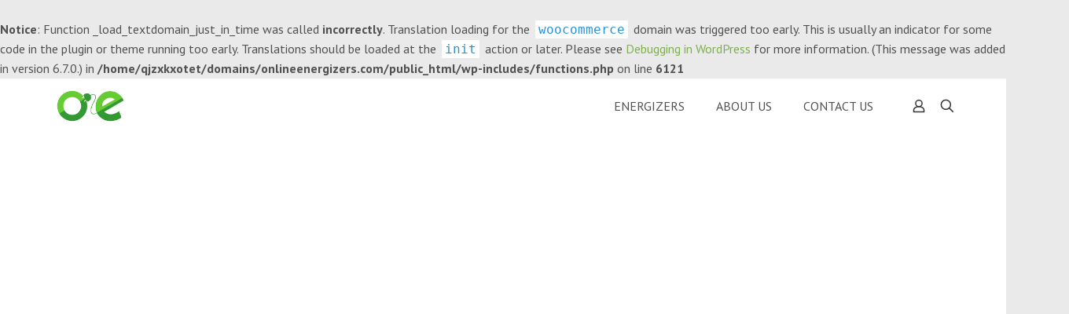

--- FILE ---
content_type: text/html; charset=UTF-8
request_url: https://onlineenergizers.com/product-categorie/energizers-nl/entertainers-nl/entertainersremaining-nl/
body_size: 29370
content:
<br />
<b>Notice</b>:  Function _load_textdomain_just_in_time was called <strong>incorrectly</strong>. Translation loading for the <code>woocommerce</code> domain was triggered too early. This is usually an indicator for some code in the plugin or theme running too early. Translations should be loaded at the <code>init</code> action or later. Please see <a href="https://developer.wordpress.org/advanced-administration/debug/debug-wordpress/">Debugging in WordPress</a> for more information. (This message was added in version 6.7.0.) in <b>/home/qjzxkxotet/domains/onlineenergizers.com/public_html/wp-includes/functions.php</b> on line <b>6121</b><br />
<!DOCTYPE html>
<html lang="nl-NL" class="no-js " itemscope itemtype="https://schema.org/WebPage" >

<head>

<meta charset="UTF-8" />
<title>Overigen &#8211; Online Energizers</title>
<meta name='robots' content='max-image-preview:large' />
	<style>img:is([sizes="auto" i], [sizes^="auto," i]) { contain-intrinsic-size: 3000px 1500px }</style>
	<meta name="format-detection" content="telephone=no">
<meta name="viewport" content="width=device-width, initial-scale=1, maximum-scale=1" />
<link rel="shortcut icon" href="/wp-content/uploads/2020/06/favicon-32x32-1.png" type="image/x-icon" />
<link rel="apple-touch-icon" href="/wp-content/uploads/2020/06/apple-touch-icon.png" />
<meta name="theme-color" content="#ffffff" media="(prefers-color-scheme: light)">
<meta name="theme-color" content="#ffffff" media="(prefers-color-scheme: dark)">
<link rel='dns-prefetch' href='//fonts.googleapis.com' />
<link rel="alternate" type="application/rss+xml" title="Online Energizers &raquo; feed" href="https://onlineenergizers.com/feed/" />
<link rel="alternate" type="application/rss+xml" title="Online Energizers &raquo; reacties feed" href="https://onlineenergizers.com/comments/feed/" />
<link rel="alternate" type="application/rss+xml" title="Online Energizers &raquo; Overigen Categorie feed" href="https://onlineenergizers.com/product-categorie/energizers-nl/entertainers-nl/entertainersremaining-nl/feed/" />
<script type="text/javascript">
/* <![CDATA[ */
window._wpemojiSettings = {"baseUrl":"https:\/\/s.w.org\/images\/core\/emoji\/16.0.1\/72x72\/","ext":".png","svgUrl":"https:\/\/s.w.org\/images\/core\/emoji\/16.0.1\/svg\/","svgExt":".svg","source":{"concatemoji":"https:\/\/onlineenergizers.com\/wp-includes\/js\/wp-emoji-release.min.js?ver=6.8.3"}};
/*! This file is auto-generated */
!function(s,n){var o,i,e;function c(e){try{var t={supportTests:e,timestamp:(new Date).valueOf()};sessionStorage.setItem(o,JSON.stringify(t))}catch(e){}}function p(e,t,n){e.clearRect(0,0,e.canvas.width,e.canvas.height),e.fillText(t,0,0);var t=new Uint32Array(e.getImageData(0,0,e.canvas.width,e.canvas.height).data),a=(e.clearRect(0,0,e.canvas.width,e.canvas.height),e.fillText(n,0,0),new Uint32Array(e.getImageData(0,0,e.canvas.width,e.canvas.height).data));return t.every(function(e,t){return e===a[t]})}function u(e,t){e.clearRect(0,0,e.canvas.width,e.canvas.height),e.fillText(t,0,0);for(var n=e.getImageData(16,16,1,1),a=0;a<n.data.length;a++)if(0!==n.data[a])return!1;return!0}function f(e,t,n,a){switch(t){case"flag":return n(e,"\ud83c\udff3\ufe0f\u200d\u26a7\ufe0f","\ud83c\udff3\ufe0f\u200b\u26a7\ufe0f")?!1:!n(e,"\ud83c\udde8\ud83c\uddf6","\ud83c\udde8\u200b\ud83c\uddf6")&&!n(e,"\ud83c\udff4\udb40\udc67\udb40\udc62\udb40\udc65\udb40\udc6e\udb40\udc67\udb40\udc7f","\ud83c\udff4\u200b\udb40\udc67\u200b\udb40\udc62\u200b\udb40\udc65\u200b\udb40\udc6e\u200b\udb40\udc67\u200b\udb40\udc7f");case"emoji":return!a(e,"\ud83e\udedf")}return!1}function g(e,t,n,a){var r="undefined"!=typeof WorkerGlobalScope&&self instanceof WorkerGlobalScope?new OffscreenCanvas(300,150):s.createElement("canvas"),o=r.getContext("2d",{willReadFrequently:!0}),i=(o.textBaseline="top",o.font="600 32px Arial",{});return e.forEach(function(e){i[e]=t(o,e,n,a)}),i}function t(e){var t=s.createElement("script");t.src=e,t.defer=!0,s.head.appendChild(t)}"undefined"!=typeof Promise&&(o="wpEmojiSettingsSupports",i=["flag","emoji"],n.supports={everything:!0,everythingExceptFlag:!0},e=new Promise(function(e){s.addEventListener("DOMContentLoaded",e,{once:!0})}),new Promise(function(t){var n=function(){try{var e=JSON.parse(sessionStorage.getItem(o));if("object"==typeof e&&"number"==typeof e.timestamp&&(new Date).valueOf()<e.timestamp+604800&&"object"==typeof e.supportTests)return e.supportTests}catch(e){}return null}();if(!n){if("undefined"!=typeof Worker&&"undefined"!=typeof OffscreenCanvas&&"undefined"!=typeof URL&&URL.createObjectURL&&"undefined"!=typeof Blob)try{var e="postMessage("+g.toString()+"("+[JSON.stringify(i),f.toString(),p.toString(),u.toString()].join(",")+"));",a=new Blob([e],{type:"text/javascript"}),r=new Worker(URL.createObjectURL(a),{name:"wpTestEmojiSupports"});return void(r.onmessage=function(e){c(n=e.data),r.terminate(),t(n)})}catch(e){}c(n=g(i,f,p,u))}t(n)}).then(function(e){for(var t in e)n.supports[t]=e[t],n.supports.everything=n.supports.everything&&n.supports[t],"flag"!==t&&(n.supports.everythingExceptFlag=n.supports.everythingExceptFlag&&n.supports[t]);n.supports.everythingExceptFlag=n.supports.everythingExceptFlag&&!n.supports.flag,n.DOMReady=!1,n.readyCallback=function(){n.DOMReady=!0}}).then(function(){return e}).then(function(){var e;n.supports.everything||(n.readyCallback(),(e=n.source||{}).concatemoji?t(e.concatemoji):e.wpemoji&&e.twemoji&&(t(e.twemoji),t(e.wpemoji)))}))}((window,document),window._wpemojiSettings);
/* ]]> */
</script>
<style id='wp-emoji-styles-inline-css' type='text/css'>

	img.wp-smiley, img.emoji {
		display: inline !important;
		border: none !important;
		box-shadow: none !important;
		height: 1em !important;
		width: 1em !important;
		margin: 0 0.07em !important;
		vertical-align: -0.1em !important;
		background: none !important;
		padding: 0 !important;
	}
</style>
<link rel='stylesheet' id='wp-block-library-css' href='https://onlineenergizers.com/wp-includes/css/dist/block-library/style.min.css?ver=6.8.3' type='text/css' media='all' />
<style id='classic-theme-styles-inline-css' type='text/css'>
/*! This file is auto-generated */
.wp-block-button__link{color:#fff;background-color:#32373c;border-radius:9999px;box-shadow:none;text-decoration:none;padding:calc(.667em + 2px) calc(1.333em + 2px);font-size:1.125em}.wp-block-file__button{background:#32373c;color:#fff;text-decoration:none}
</style>
<style id='global-styles-inline-css' type='text/css'>
:root{--wp--preset--aspect-ratio--square: 1;--wp--preset--aspect-ratio--4-3: 4/3;--wp--preset--aspect-ratio--3-4: 3/4;--wp--preset--aspect-ratio--3-2: 3/2;--wp--preset--aspect-ratio--2-3: 2/3;--wp--preset--aspect-ratio--16-9: 16/9;--wp--preset--aspect-ratio--9-16: 9/16;--wp--preset--color--black: #000000;--wp--preset--color--cyan-bluish-gray: #abb8c3;--wp--preset--color--white: #ffffff;--wp--preset--color--pale-pink: #f78da7;--wp--preset--color--vivid-red: #cf2e2e;--wp--preset--color--luminous-vivid-orange: #ff6900;--wp--preset--color--luminous-vivid-amber: #fcb900;--wp--preset--color--light-green-cyan: #7bdcb5;--wp--preset--color--vivid-green-cyan: #00d084;--wp--preset--color--pale-cyan-blue: #8ed1fc;--wp--preset--color--vivid-cyan-blue: #0693e3;--wp--preset--color--vivid-purple: #9b51e0;--wp--preset--gradient--vivid-cyan-blue-to-vivid-purple: linear-gradient(135deg,rgba(6,147,227,1) 0%,rgb(155,81,224) 100%);--wp--preset--gradient--light-green-cyan-to-vivid-green-cyan: linear-gradient(135deg,rgb(122,220,180) 0%,rgb(0,208,130) 100%);--wp--preset--gradient--luminous-vivid-amber-to-luminous-vivid-orange: linear-gradient(135deg,rgba(252,185,0,1) 0%,rgba(255,105,0,1) 100%);--wp--preset--gradient--luminous-vivid-orange-to-vivid-red: linear-gradient(135deg,rgba(255,105,0,1) 0%,rgb(207,46,46) 100%);--wp--preset--gradient--very-light-gray-to-cyan-bluish-gray: linear-gradient(135deg,rgb(238,238,238) 0%,rgb(169,184,195) 100%);--wp--preset--gradient--cool-to-warm-spectrum: linear-gradient(135deg,rgb(74,234,220) 0%,rgb(151,120,209) 20%,rgb(207,42,186) 40%,rgb(238,44,130) 60%,rgb(251,105,98) 80%,rgb(254,248,76) 100%);--wp--preset--gradient--blush-light-purple: linear-gradient(135deg,rgb(255,206,236) 0%,rgb(152,150,240) 100%);--wp--preset--gradient--blush-bordeaux: linear-gradient(135deg,rgb(254,205,165) 0%,rgb(254,45,45) 50%,rgb(107,0,62) 100%);--wp--preset--gradient--luminous-dusk: linear-gradient(135deg,rgb(255,203,112) 0%,rgb(199,81,192) 50%,rgb(65,88,208) 100%);--wp--preset--gradient--pale-ocean: linear-gradient(135deg,rgb(255,245,203) 0%,rgb(182,227,212) 50%,rgb(51,167,181) 100%);--wp--preset--gradient--electric-grass: linear-gradient(135deg,rgb(202,248,128) 0%,rgb(113,206,126) 100%);--wp--preset--gradient--midnight: linear-gradient(135deg,rgb(2,3,129) 0%,rgb(40,116,252) 100%);--wp--preset--font-size--small: 13px;--wp--preset--font-size--medium: 20px;--wp--preset--font-size--large: 36px;--wp--preset--font-size--x-large: 42px;--wp--preset--spacing--20: 0.44rem;--wp--preset--spacing--30: 0.67rem;--wp--preset--spacing--40: 1rem;--wp--preset--spacing--50: 1.5rem;--wp--preset--spacing--60: 2.25rem;--wp--preset--spacing--70: 3.38rem;--wp--preset--spacing--80: 5.06rem;--wp--preset--shadow--natural: 6px 6px 9px rgba(0, 0, 0, 0.2);--wp--preset--shadow--deep: 12px 12px 50px rgba(0, 0, 0, 0.4);--wp--preset--shadow--sharp: 6px 6px 0px rgba(0, 0, 0, 0.2);--wp--preset--shadow--outlined: 6px 6px 0px -3px rgba(255, 255, 255, 1), 6px 6px rgba(0, 0, 0, 1);--wp--preset--shadow--crisp: 6px 6px 0px rgba(0, 0, 0, 1);}:where(.is-layout-flex){gap: 0.5em;}:where(.is-layout-grid){gap: 0.5em;}body .is-layout-flex{display: flex;}.is-layout-flex{flex-wrap: wrap;align-items: center;}.is-layout-flex > :is(*, div){margin: 0;}body .is-layout-grid{display: grid;}.is-layout-grid > :is(*, div){margin: 0;}:where(.wp-block-columns.is-layout-flex){gap: 2em;}:where(.wp-block-columns.is-layout-grid){gap: 2em;}:where(.wp-block-post-template.is-layout-flex){gap: 1.25em;}:where(.wp-block-post-template.is-layout-grid){gap: 1.25em;}.has-black-color{color: var(--wp--preset--color--black) !important;}.has-cyan-bluish-gray-color{color: var(--wp--preset--color--cyan-bluish-gray) !important;}.has-white-color{color: var(--wp--preset--color--white) !important;}.has-pale-pink-color{color: var(--wp--preset--color--pale-pink) !important;}.has-vivid-red-color{color: var(--wp--preset--color--vivid-red) !important;}.has-luminous-vivid-orange-color{color: var(--wp--preset--color--luminous-vivid-orange) !important;}.has-luminous-vivid-amber-color{color: var(--wp--preset--color--luminous-vivid-amber) !important;}.has-light-green-cyan-color{color: var(--wp--preset--color--light-green-cyan) !important;}.has-vivid-green-cyan-color{color: var(--wp--preset--color--vivid-green-cyan) !important;}.has-pale-cyan-blue-color{color: var(--wp--preset--color--pale-cyan-blue) !important;}.has-vivid-cyan-blue-color{color: var(--wp--preset--color--vivid-cyan-blue) !important;}.has-vivid-purple-color{color: var(--wp--preset--color--vivid-purple) !important;}.has-black-background-color{background-color: var(--wp--preset--color--black) !important;}.has-cyan-bluish-gray-background-color{background-color: var(--wp--preset--color--cyan-bluish-gray) !important;}.has-white-background-color{background-color: var(--wp--preset--color--white) !important;}.has-pale-pink-background-color{background-color: var(--wp--preset--color--pale-pink) !important;}.has-vivid-red-background-color{background-color: var(--wp--preset--color--vivid-red) !important;}.has-luminous-vivid-orange-background-color{background-color: var(--wp--preset--color--luminous-vivid-orange) !important;}.has-luminous-vivid-amber-background-color{background-color: var(--wp--preset--color--luminous-vivid-amber) !important;}.has-light-green-cyan-background-color{background-color: var(--wp--preset--color--light-green-cyan) !important;}.has-vivid-green-cyan-background-color{background-color: var(--wp--preset--color--vivid-green-cyan) !important;}.has-pale-cyan-blue-background-color{background-color: var(--wp--preset--color--pale-cyan-blue) !important;}.has-vivid-cyan-blue-background-color{background-color: var(--wp--preset--color--vivid-cyan-blue) !important;}.has-vivid-purple-background-color{background-color: var(--wp--preset--color--vivid-purple) !important;}.has-black-border-color{border-color: var(--wp--preset--color--black) !important;}.has-cyan-bluish-gray-border-color{border-color: var(--wp--preset--color--cyan-bluish-gray) !important;}.has-white-border-color{border-color: var(--wp--preset--color--white) !important;}.has-pale-pink-border-color{border-color: var(--wp--preset--color--pale-pink) !important;}.has-vivid-red-border-color{border-color: var(--wp--preset--color--vivid-red) !important;}.has-luminous-vivid-orange-border-color{border-color: var(--wp--preset--color--luminous-vivid-orange) !important;}.has-luminous-vivid-amber-border-color{border-color: var(--wp--preset--color--luminous-vivid-amber) !important;}.has-light-green-cyan-border-color{border-color: var(--wp--preset--color--light-green-cyan) !important;}.has-vivid-green-cyan-border-color{border-color: var(--wp--preset--color--vivid-green-cyan) !important;}.has-pale-cyan-blue-border-color{border-color: var(--wp--preset--color--pale-cyan-blue) !important;}.has-vivid-cyan-blue-border-color{border-color: var(--wp--preset--color--vivid-cyan-blue) !important;}.has-vivid-purple-border-color{border-color: var(--wp--preset--color--vivid-purple) !important;}.has-vivid-cyan-blue-to-vivid-purple-gradient-background{background: var(--wp--preset--gradient--vivid-cyan-blue-to-vivid-purple) !important;}.has-light-green-cyan-to-vivid-green-cyan-gradient-background{background: var(--wp--preset--gradient--light-green-cyan-to-vivid-green-cyan) !important;}.has-luminous-vivid-amber-to-luminous-vivid-orange-gradient-background{background: var(--wp--preset--gradient--luminous-vivid-amber-to-luminous-vivid-orange) !important;}.has-luminous-vivid-orange-to-vivid-red-gradient-background{background: var(--wp--preset--gradient--luminous-vivid-orange-to-vivid-red) !important;}.has-very-light-gray-to-cyan-bluish-gray-gradient-background{background: var(--wp--preset--gradient--very-light-gray-to-cyan-bluish-gray) !important;}.has-cool-to-warm-spectrum-gradient-background{background: var(--wp--preset--gradient--cool-to-warm-spectrum) !important;}.has-blush-light-purple-gradient-background{background: var(--wp--preset--gradient--blush-light-purple) !important;}.has-blush-bordeaux-gradient-background{background: var(--wp--preset--gradient--blush-bordeaux) !important;}.has-luminous-dusk-gradient-background{background: var(--wp--preset--gradient--luminous-dusk) !important;}.has-pale-ocean-gradient-background{background: var(--wp--preset--gradient--pale-ocean) !important;}.has-electric-grass-gradient-background{background: var(--wp--preset--gradient--electric-grass) !important;}.has-midnight-gradient-background{background: var(--wp--preset--gradient--midnight) !important;}.has-small-font-size{font-size: var(--wp--preset--font-size--small) !important;}.has-medium-font-size{font-size: var(--wp--preset--font-size--medium) !important;}.has-large-font-size{font-size: var(--wp--preset--font-size--large) !important;}.has-x-large-font-size{font-size: var(--wp--preset--font-size--x-large) !important;}
:where(.wp-block-post-template.is-layout-flex){gap: 1.25em;}:where(.wp-block-post-template.is-layout-grid){gap: 1.25em;}
:where(.wp-block-columns.is-layout-flex){gap: 2em;}:where(.wp-block-columns.is-layout-grid){gap: 2em;}
:root :where(.wp-block-pullquote){font-size: 1.5em;line-height: 1.6;}
</style>
<link rel='stylesheet' id='woocommerce-layout-css' href='https://onlineenergizers.com/wp-content/plugins/woocommerce/assets/css/woocommerce-layout.css?ver=10.4.3' type='text/css' media='all' />
<link rel='stylesheet' id='woocommerce-smallscreen-css' href='https://onlineenergizers.com/wp-content/plugins/woocommerce/assets/css/woocommerce-smallscreen.css?ver=10.4.3' type='text/css' media='only screen and (max-width: 768px)' />
<link rel='stylesheet' id='woocommerce-general-css' href='https://onlineenergizers.com/wp-content/plugins/woocommerce/assets/css/woocommerce.css?ver=10.4.3' type='text/css' media='all' />
<style id='woocommerce-inline-inline-css' type='text/css'>
.woocommerce form .form-row .required { visibility: visible; }
</style>
<link rel='stylesheet' id='mfn-be-css' href='https://onlineenergizers.com/wp-content/themes/betheme/css/be.css?ver=27.6.1' type='text/css' media='all' />
<link rel='stylesheet' id='mfn-animations-css' href='https://onlineenergizers.com/wp-content/themes/betheme/assets/animations/animations.min.css?ver=27.6.1' type='text/css' media='all' />
<link rel='stylesheet' id='mfn-font-awesome-css' href='https://onlineenergizers.com/wp-content/themes/betheme/fonts/fontawesome/fontawesome.css?ver=27.6.1' type='text/css' media='all' />
<link rel='stylesheet' id='mfn-jplayer-css' href='https://onlineenergizers.com/wp-content/themes/betheme/assets/jplayer/css/jplayer.blue.monday.min.css?ver=27.6.1' type='text/css' media='all' />
<link rel='stylesheet' id='mfn-responsive-css' href='https://onlineenergizers.com/wp-content/themes/betheme/css/responsive.css?ver=27.6.1' type='text/css' media='all' />
<link rel='stylesheet' id='mfn-fonts-css' href='https://fonts.googleapis.com/css?family=PT+Sans%3A1%2C300%2C400%2C400italic%2C500%2C700%2C700italic&#038;display=swap&#038;ver=6.8.3' type='text/css' media='all' />
<link rel='stylesheet' id='mfn-woo-css' href='https://onlineenergizers.com/wp-content/themes/betheme/css/woocommerce.css?ver=27.6.1' type='text/css' media='all' />
<style id='mfn-dynamic-inline-css' type='text/css'>
html{background-color:#eaeaea}#Wrapper,#Content,.mfn-popup .mfn-popup-content,.mfn-off-canvas-sidebar .mfn-off-canvas-content-wrapper,.mfn-cart-holder,.mfn-header-login,#Top_bar .search_wrapper,#Top_bar .top_bar_right .mfn-live-search-box,.column_livesearch .mfn-live-search-wrapper,.column_livesearch .mfn-live-search-box{background-color:#eaeaea}.layout-boxed.mfn-bebuilder-header.mfn-ui #Wrapper .mfn-only-sample-content{background-color:#eaeaea}body:not(.template-slider) #Header{min-height:0px}body.header-below:not(.template-slider) #Header{padding-top:0px}#Subheader{padding:20px 0}.has-search-overlay.search-overlay-opened #search-overlay{background-color:rgba(0,0,0,0.6)}.elementor-page.elementor-default #Content .the_content .section_wrapper{max-width:100%}.elementor-page.elementor-default #Content .section.the_content{width:100%}.elementor-page.elementor-default #Content .section_wrapper .the_content_wrapper{margin-left:0;margin-right:0;width:100%}body,span.date_label,.timeline_items li h3 span,input[type="date"],input[type="text"],input[type="password"],input[type="tel"],input[type="email"],input[type="url"],textarea,select,.offer_li .title h3,.mfn-menu-item-megamenu{font-family:"PT Sans",-apple-system,BlinkMacSystemFont,"Segoe UI",Roboto,Oxygen-Sans,Ubuntu,Cantarell,"Helvetica Neue",sans-serif}.lead,.big{font-family:"PT Sans",-apple-system,BlinkMacSystemFont,"Segoe UI",Roboto,Oxygen-Sans,Ubuntu,Cantarell,"Helvetica Neue",sans-serif}#menu > ul > li > a,#overlay-menu ul li a{font-family:"PT Sans",-apple-system,BlinkMacSystemFont,"Segoe UI",Roboto,Oxygen-Sans,Ubuntu,Cantarell,"Helvetica Neue",sans-serif}#Subheader .title{font-family:"PT Sans",-apple-system,BlinkMacSystemFont,"Segoe UI",Roboto,Oxygen-Sans,Ubuntu,Cantarell,"Helvetica Neue",sans-serif}h1,h2,h3,h4,.text-logo #logo{font-family:"PT Sans",-apple-system,BlinkMacSystemFont,"Segoe UI",Roboto,Oxygen-Sans,Ubuntu,Cantarell,"Helvetica Neue",sans-serif}h5,h6{font-family:"PT Sans",-apple-system,BlinkMacSystemFont,"Segoe UI",Roboto,Oxygen-Sans,Ubuntu,Cantarell,"Helvetica Neue",sans-serif}blockquote{font-family:"PT Sans",-apple-system,BlinkMacSystemFont,"Segoe UI",Roboto,Oxygen-Sans,Ubuntu,Cantarell,"Helvetica Neue",sans-serif}.chart_box .chart .num,.counter .desc_wrapper .number-wrapper,.how_it_works .image .number,.pricing-box .plan-header .price,.quick_fact .number-wrapper,.woocommerce .product div.entry-summary .price{font-family:"PT Sans",-apple-system,BlinkMacSystemFont,"Segoe UI",Roboto,Oxygen-Sans,Ubuntu,Cantarell,"Helvetica Neue",sans-serif}body,.mfn-menu-item-megamenu{font-size:16px;line-height:25px;font-weight:500;letter-spacing:0px}.lead,.big{font-size:16px;line-height:28px;font-weight:400;letter-spacing:0px}#menu > ul > li > a,#overlay-menu ul li a{font-size:16px;font-weight:500;letter-spacing:0px}#overlay-menu ul li a{line-height:24px}#Subheader .title{font-size:30px;line-height:35px;font-weight:700;letter-spacing:1px}h1,.text-logo #logo{font-size:48px;line-height:50px;font-weight:400;letter-spacing:0px}h2{font-size:40px;line-height:44px;font-weight:900;letter-spacing:0px}h3,.woocommerce ul.products li.product h3,.woocommerce #customer_login h2{font-size:35px;line-height:39px;font-weight:400;letter-spacing:0px}h4,.woocommerce .woocommerce-order-details__title,.woocommerce .wc-bacs-bank-details-heading,.woocommerce .woocommerce-customer-details h2{font-size:21px;line-height:25px;font-weight:500;letter-spacing:0px}h5{font-size:15px;line-height:25px;font-weight:700;letter-spacing:0px}h6{font-size:14px;line-height:25px;font-weight:400;letter-spacing:0px}#Intro .intro-title{font-size:70px;line-height:70px;font-weight:400;letter-spacing:0px}@media only screen and (min-width:768px) and (max-width:959px){body,.mfn-menu-item-megamenu{font-size:14px;line-height:21px;font-weight:500;letter-spacing:0px}.lead,.big{font-size:14px;line-height:24px;font-weight:400;letter-spacing:0px}#menu > ul > li > a,#overlay-menu ul li a{font-size:14px;font-weight:500;letter-spacing:0px}#overlay-menu ul li a{line-height:21px}#Subheader .title{font-size:26px;line-height:30px;font-weight:700;letter-spacing:1px}h1,.text-logo #logo{font-size:41px;line-height:43px;font-weight:400;letter-spacing:0px}h2{font-size:34px;line-height:37px;font-weight:900;letter-spacing:0px}h3,.woocommerce ul.products li.product h3,.woocommerce #customer_login h2{font-size:30px;line-height:33px;font-weight:400;letter-spacing:0px}h4,.woocommerce .woocommerce-order-details__title,.woocommerce .wc-bacs-bank-details-heading,.woocommerce .woocommerce-customer-details h2{font-size:18px;line-height:21px;font-weight:500;letter-spacing:0px}h5{font-size:13px;line-height:21px;font-weight:700;letter-spacing:0px}h6{font-size:13px;line-height:21px;font-weight:400;letter-spacing:0px}#Intro .intro-title{font-size:60px;line-height:60px;font-weight:400;letter-spacing:0px}blockquote{font-size:15px}.chart_box .chart .num{font-size:45px;line-height:45px}.counter .desc_wrapper .number-wrapper{font-size:45px;line-height:45px}.counter .desc_wrapper .title{font-size:14px;line-height:18px}.faq .question .title{font-size:14px}.fancy_heading .title{font-size:38px;line-height:38px}.offer .offer_li .desc_wrapper .title h3{font-size:32px;line-height:32px}.offer_thumb_ul li.offer_thumb_li .desc_wrapper .title h3{font-size:32px;line-height:32px}.pricing-box .plan-header h2{font-size:27px;line-height:27px}.pricing-box .plan-header .price > span{font-size:40px;line-height:40px}.pricing-box .plan-header .price sup.currency{font-size:18px;line-height:18px}.pricing-box .plan-header .price sup.period{font-size:14px;line-height:14px}.quick_fact .number-wrapper{font-size:80px;line-height:80px}.trailer_box .desc h2{font-size:27px;line-height:27px}.widget > h3{font-size:17px;line-height:20px}}@media only screen and (min-width:480px) and (max-width:767px){body,.mfn-menu-item-megamenu{font-size:13px;line-height:19px;font-weight:500;letter-spacing:0px}.lead,.big{font-size:13px;line-height:21px;font-weight:400;letter-spacing:0px}#menu > ul > li > a,#overlay-menu ul li a{font-size:13px;font-weight:500;letter-spacing:0px}#overlay-menu ul li a{line-height:19.5px}#Subheader .title{font-size:23px;line-height:26px;font-weight:700;letter-spacing:1px}h1,.text-logo #logo{font-size:36px;line-height:38px;font-weight:400;letter-spacing:0px}h2{font-size:30px;line-height:33px;font-weight:900;letter-spacing:0px}h3,.woocommerce ul.products li.product h3,.woocommerce #customer_login h2{font-size:26px;line-height:29px;font-weight:400;letter-spacing:0px}h4,.woocommerce .woocommerce-order-details__title,.woocommerce .wc-bacs-bank-details-heading,.woocommerce .woocommerce-customer-details h2{font-size:16px;line-height:19px;font-weight:500;letter-spacing:0px}h5{font-size:13px;line-height:19px;font-weight:700;letter-spacing:0px}h6{font-size:13px;line-height:19px;font-weight:400;letter-spacing:0px}#Intro .intro-title{font-size:53px;line-height:53px;font-weight:400;letter-spacing:0px}blockquote{font-size:14px}.chart_box .chart .num{font-size:40px;line-height:40px}.counter .desc_wrapper .number-wrapper{font-size:40px;line-height:40px}.counter .desc_wrapper .title{font-size:13px;line-height:16px}.faq .question .title{font-size:13px}.fancy_heading .title{font-size:34px;line-height:34px}.offer .offer_li .desc_wrapper .title h3{font-size:28px;line-height:28px}.offer_thumb_ul li.offer_thumb_li .desc_wrapper .title h3{font-size:28px;line-height:28px}.pricing-box .plan-header h2{font-size:24px;line-height:24px}.pricing-box .plan-header .price > span{font-size:34px;line-height:34px}.pricing-box .plan-header .price sup.currency{font-size:16px;line-height:16px}.pricing-box .plan-header .price sup.period{font-size:13px;line-height:13px}.quick_fact .number-wrapper{font-size:70px;line-height:70px}.trailer_box .desc h2{font-size:24px;line-height:24px}.widget > h3{font-size:16px;line-height:19px}}@media only screen and (max-width:479px){body,.mfn-menu-item-megamenu{font-size:13px;line-height:19px;font-weight:500;letter-spacing:0px}.lead,.big{font-size:13px;line-height:19px;font-weight:400;letter-spacing:0px}#menu > ul > li > a,#overlay-menu ul li a{font-size:13px;font-weight:500;letter-spacing:0px}#overlay-menu ul li a{line-height:19.5px}#Subheader .title{font-size:18px;line-height:21px;font-weight:700;letter-spacing:1px}h1,.text-logo #logo{font-size:29px;line-height:30px;font-weight:400;letter-spacing:0px}h2{font-size:24px;line-height:26px;font-weight:900;letter-spacing:0px}h3,.woocommerce ul.products li.product h3,.woocommerce #customer_login h2{font-size:21px;line-height:23px;font-weight:400;letter-spacing:0px}h4,.woocommerce .woocommerce-order-details__title,.woocommerce .wc-bacs-bank-details-heading,.woocommerce .woocommerce-customer-details h2{font-size:13px;line-height:19px;font-weight:500;letter-spacing:0px}h5{font-size:13px;line-height:19px;font-weight:700;letter-spacing:0px}h6{font-size:13px;line-height:19px;font-weight:400;letter-spacing:0px}#Intro .intro-title{font-size:42px;line-height:42px;font-weight:400;letter-spacing:0px}blockquote{font-size:13px}.chart_box .chart .num{font-size:35px;line-height:35px}.counter .desc_wrapper .number-wrapper{font-size:35px;line-height:35px}.counter .desc_wrapper .title{font-size:13px;line-height:26px}.faq .question .title{font-size:13px}.fancy_heading .title{font-size:30px;line-height:30px}.offer .offer_li .desc_wrapper .title h3{font-size:26px;line-height:26px}.offer_thumb_ul li.offer_thumb_li .desc_wrapper .title h3{font-size:26px;line-height:26px}.pricing-box .plan-header h2{font-size:21px;line-height:21px}.pricing-box .plan-header .price > span{font-size:32px;line-height:32px}.pricing-box .plan-header .price sup.currency{font-size:14px;line-height:14px}.pricing-box .plan-header .price sup.period{font-size:13px;line-height:13px}.quick_fact .number-wrapper{font-size:60px;line-height:60px}.trailer_box .desc h2{font-size:21px;line-height:21px}.widget > h3{font-size:15px;line-height:18px}}.with_aside .sidebar.columns{width:23%}.with_aside .sections_group{width:77%}.aside_both .sidebar.columns{width:18%}.aside_both .sidebar.sidebar-1{margin-left:-82%}.aside_both .sections_group{width:64%;margin-left:18%}@media only screen and (min-width:1240px){#Wrapper,.with_aside .content_wrapper{max-width:1240px}body.layout-boxed.mfn-header-scrolled .mfn-header-tmpl.mfn-sticky-layout-width{max-width:1240px;left:0;right:0;margin-left:auto;margin-right:auto}body.layout-boxed:not(.mfn-header-scrolled) .mfn-header-tmpl.mfn-header-layout-width,body.layout-boxed .mfn-header-tmpl.mfn-header-layout-width:not(.mfn-hasSticky){max-width:1240px;left:0;right:0;margin-left:auto;margin-right:auto}body.layout-boxed.mfn-bebuilder-header.mfn-ui .mfn-only-sample-content{max-width:1240px;margin-left:auto;margin-right:auto}.section_wrapper,.container{max-width:1220px}.layout-boxed.header-boxed #Top_bar.is-sticky{max-width:1240px}}@media only screen and (max-width:767px){#Wrapper{max-width:calc(100% - 67px)}.content_wrapper .section_wrapper,.container,.four.columns .widget-area{max-width:550px !important;padding-left:33px;padding-right:33px}}body{--mfn-button-font-family:inherit;--mfn-button-font-size:16px;--mfn-button-font-weight:500;--mfn-button-font-style:inherit;--mfn-button-letter-spacing:0px;--mfn-button-padding:16px 20px 16px 20px;--mfn-button-border-width:0;--mfn-button-border-radius:;--mfn-button-gap:10px;--mfn-button-transition:0.2s;--mfn-button-color:#ffffff;--mfn-button-color-hover:#ffffff;--mfn-button-bg:#7db249;--mfn-button-bg-hover:#70a53c;--mfn-button-border-color:transparent;--mfn-button-border-color-hover:transparent;--mfn-button-icon-color:#ffffff;--mfn-button-icon-color-hover:#ffffff;--mfn-button-box-shadow:unset;--mfn-button-theme-color:#ffffff;--mfn-button-theme-color-hover:#ffffff;--mfn-button-theme-bg:#479f4b;--mfn-button-theme-bg-hover:#3a923e;--mfn-button-theme-border-color:transparent;--mfn-button-theme-border-color-hover:transparent;--mfn-button-theme-icon-color:#ffffff;--mfn-button-theme-icon-color-hover:#ffffff;--mfn-button-theme-box-shadow:unset;--mfn-button-shop-color:#ffffff;--mfn-button-shop-color-hover:#ffffff;--mfn-button-shop-bg:#479f4b;--mfn-button-shop-bg-hover:#3a923e;--mfn-button-shop-border-color:transparent;--mfn-button-shop-border-color-hover:transparent;--mfn-button-shop-icon-color:#626262;--mfn-button-shop-icon-color-hover:#626262;--mfn-button-shop-box-shadow:unset;--mfn-button-action-color:#747474;--mfn-button-action-color-hover:#747474;--mfn-button-action-bg:#f7f7f7;--mfn-button-action-bg-hover:#eaeaea;--mfn-button-action-border-color:transparent;--mfn-button-action-border-color-hover:transparent;--mfn-button-action-icon-color:#626262;--mfn-button-action-icon-color-hover:#626262;--mfn-button-action-box-shadow:unset}@media only screen and (max-width:959px){body{}}@media only screen and (max-width:768px){body{}}.mfn-cookies{--mfn-gdpr2-container-text-color:#626262;--mfn-gdpr2-container-strong-color:#07070a;--mfn-gdpr2-container-bg:#ffffff;--mfn-gdpr2-container-overlay:rgba(25,37,48,0.6);--mfn-gdpr2-details-box-bg:#fbfbfb;--mfn-gdpr2-details-switch-bg:#00032a;--mfn-gdpr2-details-switch-bg-active:#5acb65;--mfn-gdpr2-tabs-text-color:#07070a;--mfn-gdpr2-tabs-text-color-active:#0089f7;--mfn-gdpr2-tabs-border:rgba(8,8,14,0.1);--mfn-gdpr2-buttons-box-bg:#fbfbfb}#Top_bar #logo,.header-fixed #Top_bar #logo,.header-plain #Top_bar #logo,.header-transparent #Top_bar #logo{height:60px;line-height:60px;padding:5px 0}.logo-overflow #Top_bar:not(.is-sticky) .logo{height:70px}#Top_bar .menu > li > a{padding:5px 0}.menu-highlight:not(.header-creative) #Top_bar .menu > li > a{margin:10px 0}.header-plain:not(.menu-highlight) #Top_bar .menu > li > a span:not(.description){line-height:70px}.header-fixed #Top_bar .menu > li > a{padding:20px 0}@media only screen and (max-width:767px){.mobile-header-mini #Top_bar #logo{height:50px!important;line-height:50px!important;margin:5px 0}}#Top_bar #logo img.svg{width:100px}.image_frame,.wp-caption{border-width:0px}.alert{border-radius:0px}#Top_bar .top_bar_right .top-bar-right-input input{width:200px}.mfn-live-search-box .mfn-live-search-list{max-height:300px}input[type="date"],input[type="email"],input[type="number"],input[type="password"],input[type="search"],input[type="tel"],input[type="text"],input[type="url"],select,textarea,.woocommerce .quantity input.qty{border-radius:40px}.select2-container--default .select2-selection--single,.select2-dropdown,.select2-container--default.select2-container--open .select2-selection--single{border-radius:40px}#Side_slide{right:-250px;width:250px}#Side_slide.left{left:-250px}.blog-teaser li .desc-wrapper .desc{background-position-y:-1px}.mfn-free-delivery-info{--mfn-free-delivery-bar:#479f4b;--mfn-free-delivery-bg:rgba(0,0,0,0.1);--mfn-free-delivery-achieved:#479f4b}#back_to_top i{color:#65666C}@media only screen and ( max-width:767px ){}@media only screen and (min-width:1240px){body:not(.header-simple) #Top_bar #menu{display:block!important}.tr-menu #Top_bar #menu{background:none!important}#Top_bar .menu > li > ul.mfn-megamenu > li{float:left}#Top_bar .menu > li > ul.mfn-megamenu > li.mfn-megamenu-cols-1{width:100%}#Top_bar .menu > li > ul.mfn-megamenu > li.mfn-megamenu-cols-2{width:50%}#Top_bar .menu > li > ul.mfn-megamenu > li.mfn-megamenu-cols-3{width:33.33%}#Top_bar .menu > li > ul.mfn-megamenu > li.mfn-megamenu-cols-4{width:25%}#Top_bar .menu > li > ul.mfn-megamenu > li.mfn-megamenu-cols-5{width:20%}#Top_bar .menu > li > ul.mfn-megamenu > li.mfn-megamenu-cols-6{width:16.66%}#Top_bar .menu > li > ul.mfn-megamenu > li > ul{display:block!important;position:inherit;left:auto;top:auto;border-width:0 1px 0 0}#Top_bar .menu > li > ul.mfn-megamenu > li:last-child > ul{border:0}#Top_bar .menu > li > ul.mfn-megamenu > li > ul li{width:auto}#Top_bar .menu > li > ul.mfn-megamenu a.mfn-megamenu-title{text-transform:uppercase;font-weight:400;background:none}#Top_bar .menu > li > ul.mfn-megamenu a .menu-arrow{display:none}.menuo-right #Top_bar .menu > li > ul.mfn-megamenu{left:0;width:98%!important;margin:0 1%;padding:20px 0}.menuo-right #Top_bar .menu > li > ul.mfn-megamenu-bg{box-sizing:border-box}#Top_bar .menu > li > ul.mfn-megamenu-bg{padding:20px 166px 20px 20px;background-repeat:no-repeat;background-position:right bottom}.rtl #Top_bar .menu > li > ul.mfn-megamenu-bg{padding-left:166px;padding-right:20px;background-position:left bottom}#Top_bar .menu > li > ul.mfn-megamenu-bg > li{background:none}#Top_bar .menu > li > ul.mfn-megamenu-bg > li a{border:none}#Top_bar .menu > li > ul.mfn-megamenu-bg > li > ul{background:none!important;-webkit-box-shadow:0 0 0 0;-moz-box-shadow:0 0 0 0;box-shadow:0 0 0 0}.mm-vertical #Top_bar .container{position:relative}.mm-vertical #Top_bar .top_bar_left{position:static}.mm-vertical #Top_bar .menu > li ul{box-shadow:0 0 0 0 transparent!important;background-image:none}.mm-vertical #Top_bar .menu > li > ul.mfn-megamenu{padding:20px 0}.mm-vertical.header-plain #Top_bar .menu > li > ul.mfn-megamenu{width:100%!important;margin:0}.mm-vertical #Top_bar .menu > li > ul.mfn-megamenu > li{display:table-cell;float:none!important;width:10%;padding:0 15px;border-right:1px solid rgba(0,0,0,0.05)}.mm-vertical #Top_bar .menu > li > ul.mfn-megamenu > li:last-child{border-right-width:0}.mm-vertical #Top_bar .menu > li > ul.mfn-megamenu > li.hide-border{border-right-width:0}.mm-vertical #Top_bar .menu > li > ul.mfn-megamenu > li a{border-bottom-width:0;padding:9px 15px;line-height:120%}.mm-vertical #Top_bar .menu > li > ul.mfn-megamenu a.mfn-megamenu-title{font-weight:700}.rtl .mm-vertical #Top_bar .menu > li > ul.mfn-megamenu > li:first-child{border-right-width:0}.rtl .mm-vertical #Top_bar .menu > li > ul.mfn-megamenu > li:last-child{border-right-width:1px}body.header-shop #Top_bar #menu{display:flex!important;background-color:transparent}.header-shop #Top_bar.is-sticky .top_bar_row_second{display:none}.header-plain:not(.menuo-right) #Header .top_bar_left{width:auto!important}.header-stack.header-center #Top_bar #menu{display:inline-block!important}.header-simple #Top_bar #menu{display:none;height:auto;width:300px;bottom:auto;top:100%;right:1px;position:absolute;margin:0}.header-simple #Header a.responsive-menu-toggle{display:block;right:10px}.header-simple #Top_bar #menu > ul{width:100%;float:left}.header-simple #Top_bar #menu ul li{width:100%;padding-bottom:0;border-right:0;position:relative}.header-simple #Top_bar #menu ul li a{padding:0 20px;margin:0;display:block;height:auto;line-height:normal;border:none}.header-simple #Top_bar #menu ul li a:not(.menu-toggle):after{display:none}.header-simple #Top_bar #menu ul li a span{border:none;line-height:44px;display:inline;padding:0}.header-simple #Top_bar #menu ul li.submenu .menu-toggle{display:block;position:absolute;right:0;top:0;width:44px;height:44px;line-height:44px;font-size:30px;font-weight:300;text-align:center;cursor:pointer;color:#444;opacity:0.33;transform:unset}.header-simple #Top_bar #menu ul li.submenu .menu-toggle:after{content:"+";position:static}.header-simple #Top_bar #menu ul li.hover > .menu-toggle:after{content:"-"}.header-simple #Top_bar #menu ul li.hover a{border-bottom:0}.header-simple #Top_bar #menu ul.mfn-megamenu li .menu-toggle{display:none}.header-simple #Top_bar #menu ul li ul{position:relative!important;left:0!important;top:0;padding:0;margin:0!important;width:auto!important;background-image:none}.header-simple #Top_bar #menu ul li ul li{width:100%!important;display:block;padding:0}.header-simple #Top_bar #menu ul li ul li a{padding:0 20px 0 30px}.header-simple #Top_bar #menu ul li ul li a .menu-arrow{display:none}.header-simple #Top_bar #menu ul li ul li a span{padding:0}.header-simple #Top_bar #menu ul li ul li a span:after{display:none!important}.header-simple #Top_bar .menu > li > ul.mfn-megamenu a.mfn-megamenu-title{text-transform:uppercase;font-weight:400}.header-simple #Top_bar .menu > li > ul.mfn-megamenu > li > ul{display:block!important;position:inherit;left:auto;top:auto}.header-simple #Top_bar #menu ul li ul li ul{border-left:0!important;padding:0;top:0}.header-simple #Top_bar #menu ul li ul li ul li a{padding:0 20px 0 40px}.rtl.header-simple #Top_bar #menu{left:1px;right:auto}.rtl.header-simple #Top_bar a.responsive-menu-toggle{left:10px;right:auto}.rtl.header-simple #Top_bar #menu ul li.submenu .menu-toggle{left:0;right:auto}.rtl.header-simple #Top_bar #menu ul li ul{left:auto!important;right:0!important}.rtl.header-simple #Top_bar #menu ul li ul li a{padding:0 30px 0 20px}.rtl.header-simple #Top_bar #menu ul li ul li ul li a{padding:0 40px 0 20px}.menu-highlight #Top_bar .menu > li{margin:0 2px}.menu-highlight:not(.header-creative) #Top_bar .menu > li > a{padding:0;-webkit-border-radius:5px;border-radius:5px}.menu-highlight #Top_bar .menu > li > a:after{display:none}.menu-highlight #Top_bar .menu > li > a span:not(.description){line-height:50px}.menu-highlight #Top_bar .menu > li > a span.description{display:none}.menu-highlight.header-stack #Top_bar .menu > li > a{margin:10px 0!important}.menu-highlight.header-stack #Top_bar .menu > li > a span:not(.description){line-height:40px}.menu-highlight.header-simple #Top_bar #menu ul li,.menu-highlight.header-creative #Top_bar #menu ul li{margin:0}.menu-highlight.header-simple #Top_bar #menu ul li > a,.menu-highlight.header-creative #Top_bar #menu ul li > a{-webkit-border-radius:0;border-radius:0}.menu-highlight:not(.header-fixed):not(.header-simple) #Top_bar.is-sticky .menu > li > a{margin:10px 0!important;padding:5px 0!important}.menu-highlight:not(.header-fixed):not(.header-simple) #Top_bar.is-sticky .menu > li > a span{line-height:30px!important}.header-modern.menu-highlight.menuo-right .menu_wrapper{margin-right:20px}.menu-line-below #Top_bar .menu > li > a:not(.menu-toggle):after{top:auto;bottom:-4px}.menu-line-below #Top_bar.is-sticky .menu > li > a:not(.menu-toggle):after{top:auto;bottom:-4px}.menu-line-below-80 #Top_bar:not(.is-sticky) .menu > li > a:not(.menu-toggle):after{height:4px;left:10%;top:50%;margin-top:20px;width:80%}.menu-line-below-80-1 #Top_bar:not(.is-sticky) .menu > li > a:not(.menu-toggle):after{height:1px;left:10%;top:50%;margin-top:20px;width:80%}.menu-link-color #Top_bar .menu > li > a:not(.menu-toggle):after{display:none!important}.menu-arrow-top #Top_bar .menu > li > a:after{background:none repeat scroll 0 0 rgba(0,0,0,0)!important;border-color:#ccc transparent transparent;border-style:solid;border-width:7px 7px 0;display:block;height:0;left:50%;margin-left:-7px;top:0!important;width:0}.menu-arrow-top #Top_bar.is-sticky .menu > li > a:after{top:0!important}.menu-arrow-bottom #Top_bar .menu > li > a:after{background:none!important;border-color:transparent transparent #ccc;border-style:solid;border-width:0 7px 7px;display:block;height:0;left:50%;margin-left:-7px;top:auto;bottom:0;width:0}.menu-arrow-bottom #Top_bar.is-sticky .menu > li > a:after{top:auto;bottom:0}.menuo-no-borders #Top_bar .menu > li > a span{border-width:0!important}.menuo-no-borders #Header_creative #Top_bar .menu > li > a span{border-bottom-width:0}.menuo-no-borders.header-plain #Top_bar a#header_cart,.menuo-no-borders.header-plain #Top_bar a#search_button,.menuo-no-borders.header-plain #Top_bar .wpml-languages,.menuo-no-borders.header-plain #Top_bar a.action_button{border-width:0}.menuo-right #Top_bar .menu_wrapper{float:right}.menuo-right.header-stack:not(.header-center) #Top_bar .menu_wrapper{margin-right:150px}body.header-creative{padding-left:50px}body.header-creative.header-open{padding-left:250px}body.error404,body.under-construction,body.elementor-maintenance-mode,body.template-blank,body.under-construction.header-rtl.header-creative.header-open{padding-left:0!important;padding-right:0!important}.header-creative.footer-fixed #Footer,.header-creative.footer-sliding #Footer,.header-creative.footer-stick #Footer.is-sticky{box-sizing:border-box;padding-left:50px}.header-open.footer-fixed #Footer,.header-open.footer-sliding #Footer,.header-creative.footer-stick #Footer.is-sticky{padding-left:250px}.header-rtl.header-creative.footer-fixed #Footer,.header-rtl.header-creative.footer-sliding #Footer,.header-rtl.header-creative.footer-stick #Footer.is-sticky{padding-left:0;padding-right:50px}.header-rtl.header-open.footer-fixed #Footer,.header-rtl.header-open.footer-sliding #Footer,.header-rtl.header-creative.footer-stick #Footer.is-sticky{padding-right:250px}#Header_creative{background-color:#fff;position:fixed;width:250px;height:100%;left:-200px;top:0;z-index:9002;-webkit-box-shadow:2px 0 4px 2px rgba(0,0,0,.15);box-shadow:2px 0 4px 2px rgba(0,0,0,.15)}#Header_creative .container{width:100%}#Header_creative .creative-wrapper{opacity:0;margin-right:50px}#Header_creative a.creative-menu-toggle{display:block;width:34px;height:34px;line-height:34px;font-size:22px;text-align:center;position:absolute;top:10px;right:8px;border-radius:3px}.admin-bar #Header_creative a.creative-menu-toggle{top:42px}#Header_creative #Top_bar{position:static;width:100%}#Header_creative #Top_bar .top_bar_left{width:100%!important;float:none}#Header_creative #Top_bar .logo{float:none;text-align:center;margin:15px 0}#Header_creative #Top_bar #menu{background-color:transparent}#Header_creative #Top_bar .menu_wrapper{float:none;margin:0 0 30px}#Header_creative #Top_bar .menu > li{width:100%;float:none;position:relative}#Header_creative #Top_bar .menu > li > a{padding:0;text-align:center}#Header_creative #Top_bar .menu > li > a:after{display:none}#Header_creative #Top_bar .menu > li > a span{border-right:0;border-bottom-width:1px;line-height:38px}#Header_creative #Top_bar .menu li ul{left:100%;right:auto;top:0;box-shadow:2px 2px 2px 0 rgba(0,0,0,0.03);-webkit-box-shadow:2px 2px 2px 0 rgba(0,0,0,0.03)}#Header_creative #Top_bar .menu > li > ul.mfn-megamenu{margin:0;width:700px!important}#Header_creative #Top_bar .menu > li > ul.mfn-megamenu > li > ul{left:0}#Header_creative #Top_bar .menu li ul li a{padding-top:9px;padding-bottom:8px}#Header_creative #Top_bar .menu li ul li ul{top:0}#Header_creative #Top_bar .menu > li > a span.description{display:block;font-size:13px;line-height:28px!important;clear:both}.menuo-arrows #Top_bar .menu > li.submenu > a > span:after{content:unset!important}#Header_creative #Top_bar .top_bar_right{width:100%!important;float:left;height:auto;margin-bottom:35px;text-align:center;padding:0 20px;top:0;-webkit-box-sizing:border-box;-moz-box-sizing:border-box;box-sizing:border-box}#Header_creative #Top_bar .top_bar_right:before{content:none}#Header_creative #Top_bar .top_bar_right .top_bar_right_wrapper{flex-wrap:wrap;justify-content:center}#Header_creative #Top_bar .top_bar_right .top-bar-right-icon,#Header_creative #Top_bar .top_bar_right .wpml-languages,#Header_creative #Top_bar .top_bar_right .top-bar-right-button,#Header_creative #Top_bar .top_bar_right .top-bar-right-input{min-height:30px;margin:5px}#Header_creative #Top_bar .search_wrapper{left:100%;top:auto}#Header_creative #Top_bar .banner_wrapper{display:block;text-align:center}#Header_creative #Top_bar .banner_wrapper img{max-width:100%;height:auto;display:inline-block}#Header_creative #Action_bar{display:none;position:absolute;bottom:0;top:auto;clear:both;padding:0 20px;box-sizing:border-box}#Header_creative #Action_bar .contact_details{width:100%;text-align:center;margin-bottom:20px}#Header_creative #Action_bar .contact_details li{padding:0}#Header_creative #Action_bar .social{float:none;text-align:center;padding:5px 0 15px}#Header_creative #Action_bar .social li{margin-bottom:2px}#Header_creative #Action_bar .social-menu{float:none;text-align:center}#Header_creative #Action_bar .social-menu li{border-color:rgba(0,0,0,.1)}#Header_creative .social li a{color:rgba(0,0,0,.5)}#Header_creative .social li a:hover{color:#000}#Header_creative .creative-social{position:absolute;bottom:10px;right:0;width:50px}#Header_creative .creative-social li{display:block;float:none;width:100%;text-align:center;margin-bottom:5px}.header-creative .fixed-nav.fixed-nav-prev{margin-left:50px}.header-creative.header-open .fixed-nav.fixed-nav-prev{margin-left:250px}.menuo-last #Header_creative #Top_bar .menu li.last ul{top:auto;bottom:0}.header-open #Header_creative{left:0}.header-open #Header_creative .creative-wrapper{opacity:1;margin:0!important}.header-open #Header_creative .creative-menu-toggle,.header-open #Header_creative .creative-social{display:none}.header-open #Header_creative #Action_bar{display:block}body.header-rtl.header-creative{padding-left:0;padding-right:50px}.header-rtl #Header_creative{left:auto;right:-200px}.header-rtl #Header_creative .creative-wrapper{margin-left:50px;margin-right:0}.header-rtl #Header_creative a.creative-menu-toggle{left:8px;right:auto}.header-rtl #Header_creative .creative-social{left:0;right:auto}.header-rtl #Footer #back_to_top.sticky{right:125px}.header-rtl #popup_contact{right:70px}.header-rtl #Header_creative #Top_bar .menu li ul{left:auto;right:100%}.header-rtl #Header_creative #Top_bar .search_wrapper{left:auto;right:100%}.header-rtl .fixed-nav.fixed-nav-prev{margin-left:0!important}.header-rtl .fixed-nav.fixed-nav-next{margin-right:50px}body.header-rtl.header-creative.header-open{padding-left:0;padding-right:250px!important}.header-rtl.header-open #Header_creative{left:auto;right:0}.header-rtl.header-open #Footer #back_to_top.sticky{right:325px}.header-rtl.header-open #popup_contact{right:270px}.header-rtl.header-open .fixed-nav.fixed-nav-next{margin-right:250px}#Header_creative.active{left:-1px}.header-rtl #Header_creative.active{left:auto;right:-1px}#Header_creative.active .creative-wrapper{opacity:1;margin:0}.header-creative .vc_row[data-vc-full-width]{padding-left:50px}.header-creative.header-open .vc_row[data-vc-full-width]{padding-left:250px}.header-open .vc_parallax .vc_parallax-inner{left:auto;width:calc(100% - 250px)}.header-open.header-rtl .vc_parallax .vc_parallax-inner{left:0;right:auto}#Header_creative.scroll{height:100%;overflow-y:auto}#Header_creative.scroll:not(.dropdown) .menu li ul{display:none!important}#Header_creative.scroll #Action_bar{position:static}#Header_creative.dropdown{outline:none}#Header_creative.dropdown #Top_bar .menu_wrapper{float:left;width:100%}#Header_creative.dropdown #Top_bar #menu ul li{position:relative;float:left}#Header_creative.dropdown #Top_bar #menu ul li a:not(.menu-toggle):after{display:none}#Header_creative.dropdown #Top_bar #menu ul li a span{line-height:38px;padding:0}#Header_creative.dropdown #Top_bar #menu ul li.submenu .menu-toggle{display:block;position:absolute;right:0;top:0;width:38px;height:38px;line-height:38px;font-size:26px;font-weight:300;text-align:center;cursor:pointer;color:#444;opacity:0.33;z-index:203}#Header_creative.dropdown #Top_bar #menu ul li.submenu .menu-toggle:after{content:"+";position:static}#Header_creative.dropdown #Top_bar #menu ul li.hover > .menu-toggle:after{content:"-"}#Header_creative.dropdown #Top_bar #menu ul.sub-menu li:not(:last-of-type) a{border-bottom:0}#Header_creative.dropdown #Top_bar #menu ul.mfn-megamenu li .menu-toggle{display:none}#Header_creative.dropdown #Top_bar #menu ul li ul{position:relative!important;left:0!important;top:0;padding:0;margin-left:0!important;width:auto!important;background-image:none}#Header_creative.dropdown #Top_bar #menu ul li ul li{width:100%!important}#Header_creative.dropdown #Top_bar #menu ul li ul li a{padding:0 10px;text-align:center}#Header_creative.dropdown #Top_bar #menu ul li ul li a .menu-arrow{display:none}#Header_creative.dropdown #Top_bar #menu ul li ul li a span{padding:0}#Header_creative.dropdown #Top_bar #menu ul li ul li a span:after{display:none!important}#Header_creative.dropdown #Top_bar .menu > li > ul.mfn-megamenu a.mfn-megamenu-title{text-transform:uppercase;font-weight:400}#Header_creative.dropdown #Top_bar .menu > li > ul.mfn-megamenu > li > ul{display:block!important;position:inherit;left:auto;top:auto}#Header_creative.dropdown #Top_bar #menu ul li ul li ul{border-left:0!important;padding:0;top:0}#Header_creative{transition:left .5s ease-in-out,right .5s ease-in-out}#Header_creative .creative-wrapper{transition:opacity .5s ease-in-out,margin 0s ease-in-out .5s}#Header_creative.active .creative-wrapper{transition:opacity .5s ease-in-out,margin 0s ease-in-out}}@media only screen and (min-width:1240px){#Top_bar.is-sticky{position:fixed!important;width:100%;left:0;top:-60px;height:60px;z-index:701;background:#fff;opacity:.97;-webkit-box-shadow:0 2px 5px 0 rgba(0,0,0,0.1);-moz-box-shadow:0 2px 5px 0 rgba(0,0,0,0.1);box-shadow:0 2px 5px 0 rgba(0,0,0,0.1)}.layout-boxed.header-boxed #Top_bar.is-sticky{left:50%;-webkit-transform:translateX(-50%);transform:translateX(-50%)}#Top_bar.is-sticky .top_bar_left,#Top_bar.is-sticky .top_bar_right,#Top_bar.is-sticky .top_bar_right:before{background:none;box-shadow:unset}#Top_bar.is-sticky .logo{width:auto;margin:0 30px 0 20px;padding:0}#Top_bar.is-sticky #logo,#Top_bar.is-sticky .custom-logo-link{padding:5px 0!important;height:50px!important;line-height:50px!important}.logo-no-sticky-padding #Top_bar.is-sticky #logo{height:60px!important;line-height:60px!important}#Top_bar.is-sticky #logo img.logo-main{display:none}#Top_bar.is-sticky #logo img.logo-sticky{display:inline;max-height:35px}.logo-sticky-width-auto #Top_bar.is-sticky #logo img.logo-sticky{width:auto}#Top_bar.is-sticky .menu_wrapper{clear:none}#Top_bar.is-sticky .menu_wrapper .menu > li > a{padding:15px 0}#Top_bar.is-sticky .menu > li > a,#Top_bar.is-sticky .menu > li > a span{line-height:30px}#Top_bar.is-sticky .menu > li > a:after{top:auto;bottom:-4px}#Top_bar.is-sticky .menu > li > a span.description{display:none}#Top_bar.is-sticky .secondary_menu_wrapper,#Top_bar.is-sticky .banner_wrapper{display:none}.header-overlay #Top_bar.is-sticky{display:none}.sticky-dark #Top_bar.is-sticky,.sticky-dark #Top_bar.is-sticky #menu{background:rgba(0,0,0,.8)}.sticky-dark #Top_bar.is-sticky .menu > li:not(.current-menu-item) > a{color:#fff}.sticky-dark #Top_bar.is-sticky .top_bar_right .top-bar-right-icon{color:rgba(255,255,255,.9)}.sticky-dark #Top_bar.is-sticky .top_bar_right .top-bar-right-icon svg .path{stroke:rgba(255,255,255,.9)}.sticky-dark #Top_bar.is-sticky .wpml-languages a.active,.sticky-dark #Top_bar.is-sticky .wpml-languages ul.wpml-lang-dropdown{background:rgba(0,0,0,0.1);border-color:rgba(0,0,0,0.1)}.sticky-white #Top_bar.is-sticky,.sticky-white #Top_bar.is-sticky #menu{background:rgba(255,255,255,.8)}.sticky-white #Top_bar.is-sticky .menu > li:not(.current-menu-item) > a{color:#222}.sticky-white #Top_bar.is-sticky .top_bar_right .top-bar-right-icon{color:rgba(0,0,0,.8)}.sticky-white #Top_bar.is-sticky .top_bar_right .top-bar-right-icon svg .path{stroke:rgba(0,0,0,.8)}.sticky-white #Top_bar.is-sticky .wpml-languages a.active,.sticky-white #Top_bar.is-sticky .wpml-languages ul.wpml-lang-dropdown{background:rgba(255,255,255,0.1);border-color:rgba(0,0,0,0.1)}}@media only screen and (min-width:768px) and (max-width:1240px){.header_placeholder{height:0!important}}@media only screen and (max-width:1239px){#Top_bar #menu{display:none;height:auto;width:300px;bottom:auto;top:100%;right:1px;position:absolute;margin:0}#Top_bar a.responsive-menu-toggle{display:block}#Top_bar #menu > ul{width:100%;float:left}#Top_bar #menu ul li{width:100%;padding-bottom:0;border-right:0;position:relative}#Top_bar #menu ul li a{padding:0 25px;margin:0;display:block;height:auto;line-height:normal;border:none}#Top_bar #menu ul li a:not(.menu-toggle):after{display:none}#Top_bar #menu ul li a span{border:none;line-height:44px;display:inline;padding:0}#Top_bar #menu ul li a span.description{margin:0 0 0 5px}#Top_bar #menu ul li.submenu .menu-toggle{display:block;position:absolute;right:15px;top:0;width:44px;height:44px;line-height:44px;font-size:30px;font-weight:300;text-align:center;cursor:pointer;color:#444;opacity:0.33;transform:unset}#Top_bar #menu ul li.submenu .menu-toggle:after{content:"+";position:static}#Top_bar #menu ul li.hover > .menu-toggle:after{content:"-"}#Top_bar #menu ul li.hover a{border-bottom:0}#Top_bar #menu ul li a span:after{display:none!important}#Top_bar #menu ul.mfn-megamenu li .menu-toggle{display:none}.menuo-arrows.keyboard-support #Top_bar .menu > li.submenu > a:not(.menu-toggle):after,.menuo-arrows:not(.keyboard-support) #Top_bar .menu > li.submenu > a:not(.menu-toggle)::after{display:none !important}#Top_bar #menu ul li ul{position:relative!important;left:0!important;top:0;padding:0;margin-left:0!important;width:auto!important;background-image:none!important;box-shadow:0 0 0 0 transparent!important;-webkit-box-shadow:0 0 0 0 transparent!important}#Top_bar #menu ul li ul li{width:100%!important}#Top_bar #menu ul li ul li a{padding:0 20px 0 35px}#Top_bar #menu ul li ul li a .menu-arrow{display:none}#Top_bar #menu ul li ul li a span{padding:0}#Top_bar #menu ul li ul li a span:after{display:none!important}#Top_bar .menu > li > ul.mfn-megamenu a.mfn-megamenu-title{text-transform:uppercase;font-weight:400}#Top_bar .menu > li > ul.mfn-megamenu > li > ul{display:block!important;position:inherit;left:auto;top:auto}#Top_bar #menu ul li ul li ul{border-left:0!important;padding:0;top:0}#Top_bar #menu ul li ul li ul li a{padding:0 20px 0 45px}#Header #menu > ul > li.current-menu-item > a,#Header #menu > ul > li.current_page_item > a,#Header #menu > ul > li.current-menu-parent > a,#Header #menu > ul > li.current-page-parent > a,#Header #menu > ul > li.current-menu-ancestor > a,#Header #menu > ul > li.current_page_ancestor > a{background:rgba(0,0,0,.02)}.rtl #Top_bar #menu{left:1px;right:auto}.rtl #Top_bar a.responsive-menu-toggle{left:20px;right:auto}.rtl #Top_bar #menu ul li.submenu .menu-toggle{left:15px;right:auto;border-left:none;border-right:1px solid #eee;transform:unset}.rtl #Top_bar #menu ul li ul{left:auto!important;right:0!important}.rtl #Top_bar #menu ul li ul li a{padding:0 30px 0 20px}.rtl #Top_bar #menu ul li ul li ul li a{padding:0 40px 0 20px}.header-stack .menu_wrapper a.responsive-menu-toggle{position:static!important;margin:11px 0!important}.header-stack .menu_wrapper #menu{left:0;right:auto}.rtl.header-stack #Top_bar #menu{left:auto;right:0}.admin-bar #Header_creative{top:32px}.header-creative.layout-boxed{padding-top:85px}.header-creative.layout-full-width #Wrapper{padding-top:60px}#Header_creative{position:fixed;width:100%;left:0!important;top:0;z-index:1001}#Header_creative .creative-wrapper{display:block!important;opacity:1!important}#Header_creative .creative-menu-toggle,#Header_creative .creative-social{display:none!important;opacity:1!important}#Header_creative #Top_bar{position:static;width:100%}#Header_creative #Top_bar .one{display:flex}#Header_creative #Top_bar #logo,#Header_creative #Top_bar .custom-logo-link{height:50px;line-height:50px;padding:5px 0}#Header_creative #Top_bar #logo img.logo-sticky{max-height:40px!important}#Header_creative #logo img.logo-main{display:none}#Header_creative #logo img.logo-sticky{display:inline-block}.logo-no-sticky-padding #Header_creative #Top_bar #logo{height:60px;line-height:60px;padding:0}.logo-no-sticky-padding #Header_creative #Top_bar #logo img.logo-sticky{max-height:60px!important}#Header_creative #Action_bar{display:none}#Header_creative #Top_bar .top_bar_right:before{content:none}#Header_creative.scroll{overflow:visible!important}}body{--mfn-clients-tiles-hover:#479f4b;--mfn-icon-box-icon:#479f4b;--mfn-sliding-box-bg:#7db249;--mfn-woo-body-color:#515151;--mfn-woo-heading-color:#515151;--mfn-woo-themecolor:#479f4b;--mfn-woo-bg-themecolor:#479f4b;--mfn-woo-border-themecolor:#479f4b}#Header_wrapper,#Intro{background-color:#000119}#Subheader{background-color:rgba(234,234,234,1)}.header-classic #Action_bar,.header-fixed #Action_bar,.header-plain #Action_bar,.header-split #Action_bar,.header-shop #Action_bar,.header-shop-split #Action_bar,.header-stack #Action_bar{background-color:#292b33}#Sliding-top{background-color:#545454}#Sliding-top a.sliding-top-control{border-right-color:#545454}#Sliding-top.st-center a.sliding-top-control,#Sliding-top.st-left a.sliding-top-control{border-top-color:#545454}#Footer{background-color:#ffffff}.grid .post-item,.masonry:not(.tiles) .post-item,.photo2 .post .post-desc-wrapper{background-color:transparent}.portfolio_group .portfolio-item .desc{background-color:transparent}.woocommerce ul.products li.product,.shop_slider .shop_slider_ul li .item_wrapper .desc{background-color:transparent}body,ul.timeline_items,.icon_box a .desc,.icon_box a:hover .desc,.feature_list ul li a,.list_item a,.list_item a:hover,.widget_recent_entries ul li a,.flat_box a,.flat_box a:hover,.story_box .desc,.content_slider.carousel  ul li a .title,.content_slider.flat.description ul li .desc,.content_slider.flat.description ul li a .desc,.post-nav.minimal a i{color:#515151}.lead,.big{color:#2e2e2e}.post-nav.minimal a svg{fill:#515151}.themecolor,.opening_hours .opening_hours_wrapper li span,.fancy_heading_icon .icon_top,.fancy_heading_arrows .icon-right-dir,.fancy_heading_arrows .icon-left-dir,.fancy_heading_line .title,.button-love a.mfn-love,.format-link .post-title .icon-link,.pager-single > span,.pager-single a:hover,.widget_meta ul,.widget_pages ul,.widget_rss ul,.widget_mfn_recent_comments ul li:after,.widget_archive ul,.widget_recent_comments ul li:after,.widget_nav_menu ul,.woocommerce ul.products li.product .price,.shop_slider .shop_slider_ul li .item_wrapper .price,.woocommerce-page ul.products li.product .price,.widget_price_filter .price_label .from,.widget_price_filter .price_label .to,.woocommerce ul.product_list_widget li .quantity .amount,.woocommerce .product div.entry-summary .price,.woocommerce .product .woocommerce-variation-price .price,.woocommerce .star-rating span,#Error_404 .error_pic i,.style-simple #Filters .filters_wrapper ul li a:hover,.style-simple #Filters .filters_wrapper ul li.current-cat a,.style-simple .quick_fact .title,.mfn-cart-holder .mfn-ch-content .mfn-ch-product .woocommerce-Price-amount,.woocommerce .comment-form-rating p.stars a:before,.wishlist .wishlist-row .price,.search-results .search-item .post-product-price,.progress_icons.transparent .progress_icon.themebg{color:#479f4b}.mfn-wish-button.loved:not(.link) .path{fill:#479f4b;stroke:#479f4b}.themebg,#comments .commentlist > li .reply a.comment-reply-link,#Filters .filters_wrapper ul li a:hover,#Filters .filters_wrapper ul li.current-cat a,.fixed-nav .arrow,.offer_thumb .slider_pagination a:before,.offer_thumb .slider_pagination a.selected:after,.pager .pages a:hover,.pager .pages a.active,.pager .pages span.page-numbers.current,.pager-single span:after,.portfolio_group.exposure .portfolio-item .desc-inner .line,.Recent_posts ul li .desc:after,.Recent_posts ul li .photo .c,.slider_pagination a.selected,.slider_pagination .slick-active a,.slider_pagination a.selected:after,.slider_pagination .slick-active a:after,.testimonials_slider .slider_images,.testimonials_slider .slider_images a:after,.testimonials_slider .slider_images:before,#Top_bar .header-cart-count,#Top_bar .header-wishlist-count,.mfn-footer-stickymenu ul li a .header-wishlist-count,.mfn-footer-stickymenu ul li a .header-cart-count,.widget_categories ul,.widget_mfn_menu ul li a:hover,.widget_mfn_menu ul li.current-menu-item:not(.current-menu-ancestor) > a,.widget_mfn_menu ul li.current_page_item:not(.current_page_ancestor) > a,.widget_product_categories ul,.widget_recent_entries ul li:after,.woocommerce-account table.my_account_orders .order-number a,.woocommerce-MyAccount-navigation ul li.is-active a,.style-simple .accordion .question:after,.style-simple .faq .question:after,.style-simple .icon_box .desc_wrapper .title:before,.style-simple #Filters .filters_wrapper ul li a:after,.style-simple .trailer_box:hover .desc,.tp-bullets.simplebullets.round .bullet.selected,.tp-bullets.simplebullets.round .bullet.selected:after,.tparrows.default,.tp-bullets.tp-thumbs .bullet.selected:after{background-color:#479f4b}.Latest_news ul li .photo,.Recent_posts.blog_news ul li .photo,.style-simple .opening_hours .opening_hours_wrapper li label,.style-simple .timeline_items li:hover h3,.style-simple .timeline_items li:nth-child(even):hover h3,.style-simple .timeline_items li:hover .desc,.style-simple .timeline_items li:nth-child(even):hover,.style-simple .offer_thumb .slider_pagination a.selected{border-color:#479f4b}a{color:#7db249}a:hover{color:#479f4b}*::-moz-selection{background-color:#0095eb;color:white}*::selection{background-color:#0095eb;color:white}.blockquote p.author span,.counter .desc_wrapper .title,.article_box .desc_wrapper p,.team .desc_wrapper p.subtitle,.pricing-box .plan-header p.subtitle,.pricing-box .plan-header .price sup.period,.chart_box p,.fancy_heading .inside,.fancy_heading_line .slogan,.post-meta,.post-meta a,.post-footer,.post-footer a span.label,.pager .pages a,.button-love a .label,.pager-single a,#comments .commentlist > li .comment-author .says,.fixed-nav .desc .date,.filters_buttons li.label,.Recent_posts ul li a .desc .date,.widget_recent_entries ul li .post-date,.tp_recent_tweets .twitter_time,.widget_price_filter .price_label,.shop-filters .woocommerce-result-count,.woocommerce ul.product_list_widget li .quantity,.widget_shopping_cart ul.product_list_widget li dl,.product_meta .posted_in,.woocommerce .shop_table .product-name .variation > dd,.shipping-calculator-button:after,.shop_slider .shop_slider_ul li .item_wrapper .price del,.woocommerce .product .entry-summary .woocommerce-product-rating .woocommerce-review-link,.woocommerce .product.style-default .entry-summary .product_meta .tagged_as,.woocommerce .tagged_as,.wishlist .sku_wrapper,.woocommerce .column_product_rating .woocommerce-review-link,.woocommerce #reviews #comments ol.commentlist li .comment-text p.meta .woocommerce-review__verified,.woocommerce #reviews #comments ol.commentlist li .comment-text p.meta .woocommerce-review__dash,.woocommerce #reviews #comments ol.commentlist li .comment-text p.meta .woocommerce-review__published-date,.testimonials_slider .testimonials_slider_ul li .author span,.testimonials_slider .testimonials_slider_ul li .author span a,.Latest_news ul li .desc_footer,.share-simple-wrapper .icons a{color:#a8a8a8}h1,h1 a,h1 a:hover,.text-logo #logo{color:#515151}h2,h2 a,h2 a:hover{color:#515151}h3,h3 a,h3 a:hover{color:#515151}h4,h4 a,h4 a:hover,.style-simple .sliding_box .desc_wrapper h4{color:#515151}h5,h5 a,h5 a:hover{color:#515151}h6,h6 a,h6 a:hover,a.content_link .title{color:#515151}.woocommerce #customer_login h2{color:#515151} .woocommerce .woocommerce-order-details__title,.woocommerce .wc-bacs-bank-details-heading,.woocommerce .woocommerce-customer-details h2,.woocommerce #respond .comment-reply-title,.woocommerce #reviews #comments ol.commentlist li .comment-text p.meta .woocommerce-review__author{color:#515151} .dropcap,.highlight:not(.highlight_image){background-color:#479f4b}a.mfn-link{color:#656B6F}a.mfn-link-2 span,a:hover.mfn-link-2 span:before,a.hover.mfn-link-2 span:before,a.mfn-link-5 span,a.mfn-link-8:after,a.mfn-link-8:before{background:#0095eb}a:hover.mfn-link{color:#0095eb}a.mfn-link-2 span:before,a:hover.mfn-link-4:before,a:hover.mfn-link-4:after,a.hover.mfn-link-4:before,a.hover.mfn-link-4:after,a.mfn-link-5:before,a.mfn-link-7:after,a.mfn-link-7:before{background:#007cc3}a.mfn-link-6:before{border-bottom-color:#007cc3}a.mfn-link svg .path{stroke:#0095eb}.column_column ul,.column_column ol,.the_content_wrapper:not(.is-elementor) ul,.the_content_wrapper:not(.is-elementor) ol{color:#515151}hr.hr_color,.hr_color hr,.hr_dots span{color:#479f4b;background:#479f4b}.hr_zigzag i{color:#479f4b}.highlight-left:after,.highlight-right:after{background:#0095eb}@media only screen and (max-width:767px){.highlight-left .wrap:first-child,.highlight-right .wrap:last-child{background:#0095eb}}#Header .top_bar_left,.header-classic #Top_bar,.header-plain #Top_bar,.header-stack #Top_bar,.header-split #Top_bar,.header-shop #Top_bar,.header-shop-split #Top_bar,.header-fixed #Top_bar,.header-below #Top_bar,#Header_creative,#Top_bar #menu,.sticky-tb-color #Top_bar.is-sticky{background-color:#ffffff}#Top_bar .wpml-languages a.active,#Top_bar .wpml-languages ul.wpml-lang-dropdown{background-color:#ffffff}#Top_bar .top_bar_right:before{background-color:#e3e3e3}#Header .top_bar_right{background-color:#f5f5f5}#Top_bar .top_bar_right .top-bar-right-icon,#Top_bar .top_bar_right .top-bar-right-icon svg .path{color:#333333;stroke:#333333}#Top_bar .menu > li > a,#Top_bar #menu ul li.submenu .menu-toggle{color:#515151}#Top_bar .menu > li.current-menu-item > a,#Top_bar .menu > li.current_page_item > a,#Top_bar .menu > li.current-menu-parent > a,#Top_bar .menu > li.current-page-parent > a,#Top_bar .menu > li.current-menu-ancestor > a,#Top_bar .menu > li.current-page-ancestor > a,#Top_bar .menu > li.current_page_ancestor > a,#Top_bar .menu > li.hover > a{color:#7db249}#Top_bar .menu > li a:not(.menu-toggle):after{background:#7db249}.menuo-arrows #Top_bar .menu > li.submenu > a > span:not(.description)::after{border-top-color:#515151}#Top_bar .menu > li.current-menu-item.submenu > a > span:not(.description)::after,#Top_bar .menu > li.current_page_item.submenu > a > span:not(.description)::after,#Top_bar .menu > li.current-menu-parent.submenu > a > span:not(.description)::after,#Top_bar .menu > li.current-page-parent.submenu > a > span:not(.description)::after,#Top_bar .menu > li.current-menu-ancestor.submenu > a > span:not(.description)::after,#Top_bar .menu > li.current-page-ancestor.submenu > a > span:not(.description)::after,#Top_bar .menu > li.current_page_ancestor.submenu > a > span:not(.description)::after,#Top_bar .menu > li.hover.submenu > a > span:not(.description)::after{border-top-color:#7db249}.menu-highlight #Top_bar #menu > ul > li.current-menu-item > a,.menu-highlight #Top_bar #menu > ul > li.current_page_item > a,.menu-highlight #Top_bar #menu > ul > li.current-menu-parent > a,.menu-highlight #Top_bar #menu > ul > li.current-page-parent > a,.menu-highlight #Top_bar #menu > ul > li.current-menu-ancestor > a,.menu-highlight #Top_bar #menu > ul > li.current-page-ancestor > a,.menu-highlight #Top_bar #menu > ul > li.current_page_ancestor > a,.menu-highlight #Top_bar #menu > ul > li.hover > a{background:#7db249}.menu-arrow-bottom #Top_bar .menu > li > a:after{border-bottom-color:#7db249}.menu-arrow-top #Top_bar .menu > li > a:after{border-top-color:#7db249}.header-plain #Top_bar .menu > li.current-menu-item > a,.header-plain #Top_bar .menu > li.current_page_item > a,.header-plain #Top_bar .menu > li.current-menu-parent > a,.header-plain #Top_bar .menu > li.current-page-parent > a,.header-plain #Top_bar .menu > li.current-menu-ancestor > a,.header-plain #Top_bar .menu > li.current-page-ancestor > a,.header-plain #Top_bar .menu > li.current_page_ancestor > a,.header-plain #Top_bar .menu > li.hover > a,.header-plain #Top_bar .wpml-languages:hover,.header-plain #Top_bar .wpml-languages ul.wpml-lang-dropdown{background:#7db249;color:#7db249}.header-plain #Top_bar .top_bar_right .top-bar-right-icon:hover{background:#7db249}.header-plain #Top_bar,.header-plain #Top_bar .menu > li > a span:not(.description),.header-plain #Top_bar .top_bar_right .top-bar-right-icon,.header-plain #Top_bar .top_bar_right .top-bar-right-button,.header-plain #Top_bar .top_bar_right .top-bar-right-input,.header-plain #Top_bar .wpml-languages{border-color:#f2f2f2}#Top_bar .menu > li ul{background-color:#ffffff}#Top_bar .menu > li ul li a{color:#515151}#Top_bar .menu > li ul li a:hover,#Top_bar .menu > li ul li.hover > a{color:#7db249}.overlay-menu-toggle{color:#0095eb !important;background:transparent}#Overlay{background:rgba(0,149,235,0.95)}#overlay-menu ul li a,.header-overlay .overlay-menu-toggle.focus{color:#FFFFFF}#overlay-menu ul li.current-menu-item > a,#overlay-menu ul li.current_page_item > a,#overlay-menu ul li.current-menu-parent > a,#overlay-menu ul li.current-page-parent > a,#overlay-menu ul li.current-menu-ancestor > a,#overlay-menu ul li.current-page-ancestor > a,#overlay-menu ul li.current_page_ancestor > a{color:#B1DCFB}#Top_bar .responsive-menu-toggle,#Header_creative .creative-menu-toggle,#Header_creative .responsive-menu-toggle{color:#0095eb;background:transparent}.mfn-footer-stickymenu{background-color:#ffffff}.mfn-footer-stickymenu ul li a,.mfn-footer-stickymenu ul li a .path{color:#333333;stroke:#333333}#Side_slide{background-color:#191919;border-color:#191919}#Side_slide,#Side_slide #menu ul li.submenu .menu-toggle,#Side_slide .search-wrapper input.field,#Side_slide a:not(.button){color:#A6A6A6}#Side_slide .extras .extras-wrapper a svg .path{stroke:#A6A6A6}#Side_slide #menu ul li.hover > .menu-toggle,#Side_slide a.active,#Side_slide a:not(.button):hover{color:#a6a6a6}#Side_slide .extras .extras-wrapper a:hover svg .path{stroke:#a6a6a6}#Side_slide #menu ul li.current-menu-item > a,#Side_slide #menu ul li.current_page_item > a,#Side_slide #menu ul li.current-menu-parent > a,#Side_slide #menu ul li.current-page-parent > a,#Side_slide #menu ul li.current-menu-ancestor > a,#Side_slide #menu ul li.current-page-ancestor > a,#Side_slide #menu ul li.current_page_ancestor > a,#Side_slide #menu ul li.hover > a,#Side_slide #menu ul li:hover > a{color:#a6a6a6}#Action_bar .contact_details{color:#bbbbbb}#Action_bar .contact_details a{color:#0095eb}#Action_bar .contact_details a:hover{color:#007cc3}#Action_bar .social li a,#Header_creative .social li a,#Action_bar:not(.creative) .social-menu a{color:#bbbbbb}#Action_bar .social li a:hover,#Header_creative .social li a:hover,#Action_bar:not(.creative) .social-menu a:hover{color:#FFFFFF}#Subheader .title{color:#339933}#Subheader ul.breadcrumbs li,#Subheader ul.breadcrumbs li a{color:rgba(51,153,51,0.6)}.mfn-footer,.mfn-footer .widget_recent_entries ul li a{color:#515151}.mfn-footer a:not(.button,.icon_bar,.mfn-btn,.mfn-option-btn){color:#7db249}.mfn-footer a:not(.button,.icon_bar,.mfn-btn,.mfn-option-btn):hover{color:#479f4b}.mfn-footer h1,.mfn-footer h1 a,.mfn-footer h1 a:hover,.mfn-footer h2,.mfn-footer h2 a,.mfn-footer h2 a:hover,.mfn-footer h3,.mfn-footer h3 a,.mfn-footer h3 a:hover,.mfn-footer h4,.mfn-footer h4 a,.mfn-footer h4 a:hover,.mfn-footer h5,.mfn-footer h5 a,.mfn-footer h5 a:hover,.mfn-footer h6,.mfn-footer h6 a,.mfn-footer h6 a:hover{color:#515151}.mfn-footer .themecolor,.mfn-footer .widget_meta ul,.mfn-footer .widget_pages ul,.mfn-footer .widget_rss ul,.mfn-footer .widget_mfn_recent_comments ul li:after,.mfn-footer .widget_archive ul,.mfn-footer .widget_recent_comments ul li:after,.mfn-footer .widget_nav_menu ul,.mfn-footer .widget_price_filter .price_label .from,.mfn-footer .widget_price_filter .price_label .to,.mfn-footer .star-rating span{color:#479f4b}.mfn-footer .themebg,.mfn-footer .widget_categories ul,.mfn-footer .Recent_posts ul li .desc:after,.mfn-footer .Recent_posts ul li .photo .c,.mfn-footer .widget_recent_entries ul li:after,.mfn-footer .widget_mfn_menu ul li a:hover,.mfn-footer .widget_product_categories ul{background-color:#479f4b}.mfn-footer .Recent_posts ul li a .desc .date,.mfn-footer .widget_recent_entries ul li .post-date,.mfn-footer .tp_recent_tweets .twitter_time,.mfn-footer .widget_price_filter .price_label,.mfn-footer .shop-filters .woocommerce-result-count,.mfn-footer ul.product_list_widget li .quantity,.mfn-footer .widget_shopping_cart ul.product_list_widget li dl{color:#a8a8a8}.mfn-footer .footer_copy .social li a,.mfn-footer .footer_copy .social-menu a{color:#65666C}.mfn-footer .footer_copy .social li a:hover,.mfn-footer .footer_copy .social-menu a:hover{color:#FFFFFF}.mfn-footer .footer_copy{border-top-color:rgba(255,255,255,0.1)}#Sliding-top,#Sliding-top .widget_recent_entries ul li a{color:#cccccc}#Sliding-top a{color:#0095eb}#Sliding-top a:hover{color:#007cc3}#Sliding-top h1,#Sliding-top h1 a,#Sliding-top h1 a:hover,#Sliding-top h2,#Sliding-top h2 a,#Sliding-top h2 a:hover,#Sliding-top h3,#Sliding-top h3 a,#Sliding-top h3 a:hover,#Sliding-top h4,#Sliding-top h4 a,#Sliding-top h4 a:hover,#Sliding-top h5,#Sliding-top h5 a,#Sliding-top h5 a:hover,#Sliding-top h6,#Sliding-top h6 a,#Sliding-top h6 a:hover{color:#ffffff}#Sliding-top .themecolor,#Sliding-top .widget_meta ul,#Sliding-top .widget_pages ul,#Sliding-top .widget_rss ul,#Sliding-top .widget_mfn_recent_comments ul li:after,#Sliding-top .widget_archive ul,#Sliding-top .widget_recent_comments ul li:after,#Sliding-top .widget_nav_menu ul,#Sliding-top .widget_price_filter .price_label .from,#Sliding-top .widget_price_filter .price_label .to,#Sliding-top .star-rating span{color:#0095eb}#Sliding-top .themebg,#Sliding-top .widget_categories ul,#Sliding-top .Recent_posts ul li .desc:after,#Sliding-top .Recent_posts ul li .photo .c,#Sliding-top .widget_recent_entries ul li:after,#Sliding-top .widget_mfn_menu ul li a:hover,#Sliding-top .widget_product_categories ul{background-color:#0095eb}#Sliding-top .Recent_posts ul li a .desc .date,#Sliding-top .widget_recent_entries ul li .post-date,#Sliding-top .tp_recent_tweets .twitter_time,#Sliding-top .widget_price_filter .price_label,#Sliding-top .shop-filters .woocommerce-result-count,#Sliding-top ul.product_list_widget li .quantity,#Sliding-top .widget_shopping_cart ul.product_list_widget li dl{color:#a8a8a8}blockquote,blockquote a,blockquote a:hover{color:#ffffff}.portfolio_group.masonry-hover .portfolio-item .masonry-hover-wrapper .hover-desc,.masonry.tiles .post-item .post-desc-wrapper .post-desc .post-title:after,.masonry.tiles .post-item.no-img,.masonry.tiles .post-item.format-quote,.blog-teaser li .desc-wrapper .desc .post-title:after,.blog-teaser li.no-img,.blog-teaser li.format-quote{background:#ffffff}.image_frame .image_wrapper .image_links a{background:#ffffff;color:#161922;border-color:#ffffff}.image_frame .image_wrapper .image_links a.loading:after{border-color:#161922}.image_frame .image_wrapper .image_links a .path{stroke:#161922}.image_frame .image_wrapper .image_links a.mfn-wish-button.loved .path{fill:#161922;stroke:#161922}.image_frame .image_wrapper .image_links a.mfn-wish-button.loved:hover .path{fill:#0089f7;stroke:#0089f7}.image_frame .image_wrapper .image_links a:hover{background:#ffffff;color:#0089f7;border-color:#ffffff}.image_frame .image_wrapper .image_links a:hover .path{stroke:#0089f7}.image_frame{border-color:#f8f8f8}.image_frame .image_wrapper .mask::after{background:rgba(0,0,0,0.15)}.counter .icon_wrapper i{color:#479f4b}.quick_fact .number-wrapper .number{color:#479f4b}.progress_bars .bars_list li .bar .progress{background-color:#479f4b}a:hover.icon_bar{color:#479f4b !important}a.content_link,a:hover.content_link{color:#479f4b}a.content_link:before{border-bottom-color:#479f4b}a.content_link:after{border-color:#479f4b}.mcb-item-contact_box-inner,.mcb-item-info_box-inner,.column_column .get_in_touch,.google-map-contact-wrapper{background-color:#7db249}.google-map-contact-wrapper .get_in_touch:after{border-top-color:#7db249}.timeline_items li h3:before,.timeline_items:after,.timeline .post-item:before{border-color:#479f4b}.how_it_works .image_wrapper .number{background:#479f4b}.trailer_box .desc .subtitle,.trailer_box.plain .desc .line{background-color:#479f4b}.trailer_box.plain .desc .subtitle{color:#479f4b}.icon_box .icon_wrapper,.icon_box a .icon_wrapper,.style-simple .icon_box:hover .icon_wrapper{color:#479f4b}.icon_box:hover .icon_wrapper:before,.icon_box a:hover .icon_wrapper:before{background-color:#479f4b}.list_item.lists_1 .list_left{background-color:#479f4b}.list_item .list_left{color:#479f4b}.feature_list ul li .icon i{color:#479f4b}.feature_list ul li:hover,.feature_list ul li:hover a{background:#479f4b}.ui-tabs .ui-tabs-nav li a,.accordion .question > .title,.faq .question > .title,table th,.fake-tabs > ul li a{color:#444444}.ui-tabs .ui-tabs-nav li.ui-state-active a,.accordion .question.active > .title > .acc-icon-plus,.accordion .question.active > .title > .acc-icon-minus,.accordion .question.active > .title,.faq .question.active > .title > .acc-icon-plus,.faq .question.active > .title,.fake-tabs > ul li.active a{color:#479f4b}.ui-tabs .ui-tabs-nav li.ui-state-active a:after,.fake-tabs > ul li a:after,.fake-tabs > ul li a .number{background:#479f4b}body.table-hover:not(.woocommerce-page) table tr:hover td{background:#479f4b}.pricing-box .plan-header .price sup.currency,.pricing-box .plan-header .price > span{color:#479f4b}.pricing-box .plan-inside ul li .yes{background:#479f4b}.pricing-box-box.pricing-box-featured{background:#479f4b}.alert_warning{background:#fef8ea}.alert_warning,.alert_warning a,.alert_warning a:hover,.alert_warning a.close .icon{color:#8a5b20}.alert_warning .path{stroke:#8a5b20}.alert_error{background:#fae9e8}.alert_error,.alert_error a,.alert_error a:hover,.alert_error a.close .icon{color:#962317}.alert_error .path{stroke:#962317}.alert_info{background:#efefef}.alert_info,.alert_info a,.alert_info a:hover,.alert_info a.close .icon{color:#57575b}.alert_info .path{stroke:#57575b}.alert_success{background:#eaf8ef}.alert_success,.alert_success a,.alert_success a:hover,.alert_success a.close .icon{color:#3a8b5b}.alert_success .path{stroke:#3a8b5b}input[type="date"],input[type="email"],input[type="number"],input[type="password"],input[type="search"],input[type="tel"],input[type="text"],input[type="url"],select,textarea,.woocommerce .quantity input.qty,.wp-block-search input[type="search"],.dark input[type="email"],.dark input[type="password"],.dark input[type="tel"],.dark input[type="text"],.dark select,.dark textarea{color:#626262;background-color:rgba(255,255,255,1);border-color:#f4f4f4}.wc-block-price-filter__controls input{border-color:#f4f4f4 !important}::-webkit-input-placeholder{color:#929292}::-moz-placeholder{color:#929292}:-ms-input-placeholder{color:#929292}input[type="date"]:focus,input[type="email"]:focus,input[type="number"]:focus,input[type="password"]:focus,input[type="search"]:focus,input[type="tel"]:focus,input[type="text"]:focus,input[type="url"]:focus,select:focus,textarea:focus{color:#424242;background-color:rgba(244,244,244,1);border-color:#d5e5ee}.wc-block-price-filter__controls input:focus{border-color:#d5e5ee !important} select:focus{background-color:#f4f4f4!important}:focus::-webkit-input-placeholder{color:#929292}:focus::-moz-placeholder{color:#929292}.select2-container--default .select2-selection--single{background-color:rgba(255,255,255,1);border-color:#f4f4f4}.select2-dropdown{background-color:#FFFFFF;border-color:#f4f4f4}.select2-container--default .select2-selection--single .select2-selection__rendered{color:#626262}.select2-container--default.select2-container--open .select2-selection--single{border-color:#f4f4f4}.select2-container--default .select2-search--dropdown .select2-search__field{color:#626262;background-color:rgba(255,255,255,1);border-color:#f4f4f4}.select2-container--default .select2-search--dropdown .select2-search__field:focus{color:#424242;background-color:rgba(244,244,244,1) !important;border-color:#d5e5ee} .select2-container--default .select2-results__option[data-selected="true"],.select2-container--default .select2-results__option--highlighted[data-selected]{background-color:#479f4b;color:white} .woocommerce span.onsale,.shop_slider .shop_slider_ul li .item_wrapper span.onsale{background-color:#479f4b}.woocommerce .widget_price_filter .ui-slider .ui-slider-handle{border-color:#479f4b !important}.woocommerce div.product div.images .woocommerce-product-gallery__wrapper .zoomImg{background-color:#eaeaea}.mfn-wish-button .path{stroke:rgba(0,0,0,0.15)}.mfn-wish-button:hover .path{stroke:rgba(0,0,0,0.3)}.mfn-wish-button.loved:not(.link) .path{stroke:rgba(0,0,0,0.3);fill:rgba(0,0,0,0.3)}.woocommerce div.product div.images .woocommerce-product-gallery__trigger,.woocommerce div.product div.images .mfn-wish-button,.woocommerce .mfn-product-gallery-grid .woocommerce-product-gallery__trigger,.woocommerce .mfn-product-gallery-grid .mfn-wish-button{background-color:#ffffff}.woocommerce div.product div.images .woocommerce-product-gallery__trigger:hover,.woocommerce div.product div.images .mfn-wish-button:hover,.woocommerce .mfn-product-gallery-grid .woocommerce-product-gallery__trigger:hover,.woocommerce .mfn-product-gallery-grid .mfn-wish-button:hover{background-color:#ffffff}.woocommerce div.product div.images .woocommerce-product-gallery__trigger:before,.woocommerce .mfn-product-gallery-grid .woocommerce-product-gallery__trigger:before{border-color:#161922}.woocommerce div.product div.images .woocommerce-product-gallery__trigger:after,.woocommerce .mfn-product-gallery-grid .woocommerce-product-gallery__trigger:after{background-color:#161922}.woocommerce div.product div.images .mfn-wish-button path,.woocommerce .mfn-product-gallery-grid .mfn-wish-button path{stroke:#161922}.woocommerce div.product div.images .woocommerce-product-gallery__trigger:hover:before,.woocommerce .mfn-product-gallery-grid .woocommerce-product-gallery__trigger:hover:before{border-color:#0089f7}.woocommerce div.product div.images .woocommerce-product-gallery__trigger:hover:after,.woocommerce .mfn-product-gallery-grid .woocommerce-product-gallery__trigger:hover:after{background-color:#0089f7}.woocommerce div.product div.images .mfn-wish-button:hover path,.woocommerce .mfn-product-gallery-grid .mfn-wish-button:hover path{stroke:#0089f7}.woocommerce div.product div.images .mfn-wish-button.loved path,.woocommerce .mfn-product-gallery-grid .mfn-wish-button.loved path{stroke:#0089f7;fill:#0089f7}#mfn-gdpr{background-color:#eef2f5;border-radius:5px;box-shadow:0 15px 30px 0 rgba(1,7,39,.13)}#mfn-gdpr .mfn-gdpr-content,#mfn-gdpr .mfn-gdpr-content h1,#mfn-gdpr .mfn-gdpr-content h2,#mfn-gdpr .mfn-gdpr-content h3,#mfn-gdpr .mfn-gdpr-content h4,#mfn-gdpr .mfn-gdpr-content h5,#mfn-gdpr .mfn-gdpr-content h6,#mfn-gdpr .mfn-gdpr-content ol,#mfn-gdpr .mfn-gdpr-content ul{color:#626262}#mfn-gdpr .mfn-gdpr-content a,#mfn-gdpr a.mfn-gdpr-readmore{color:#161922}#mfn-gdpr .mfn-gdpr-content a:hover,#mfn-gdpr a.mfn-gdpr-readmore:hover{color:#0089f7}#mfn-gdpr .mfn-gdpr-button{background-color:#006edf;color:#ffffff;border-color:transparent}#mfn-gdpr .mfn-gdpr-button:hover,#mfn-gdpr .mfn-gdpr-button:before{background-color:#0089f7;color:#ffffff;border-color:transparent}@media only screen and ( min-width:768px ){.header-semi #Top_bar:not(.is-sticky){background-color:rgba(255,255,255,0.8)}}@media only screen and ( max-width:767px ){#Top_bar{background-color:#ffffff !important}#Action_bar{background-color:#FFFFFF !important}#Action_bar .contact_details{color:#222222}#Action_bar .contact_details a{color:#0095eb}#Action_bar .contact_details a:hover{color:#007cc3}#Action_bar .social li a,#Action_bar .social-menu a{color:#bbbbbb!important}#Action_bar .social li a:hover,#Action_bar .social-menu a:hover{color:#777777!important}}
form input.display-none{display:none!important}body{--mfn-featured-image: url(https://onlineenergizers.com/wp-content/uploads/2021/10/LachendeVrouw.jpg);}
</style>
<link rel='stylesheet' id='style-css' href='https://onlineenergizers.com/wp-content/themes/betheme-child/style.css?ver=6.8.3' type='text/css' media='all' />
<style id='mfn-custom-inline-css' type='text/css'>
.single-product .product_meta {
    display: none;
}

</style>
<script type="text/javascript" src="https://onlineenergizers.com/wp-includes/js/jquery/jquery.min.js?ver=3.7.1" id="jquery-core-js"></script>
<script type="text/javascript" src="https://onlineenergizers.com/wp-includes/js/jquery/jquery-migrate.min.js?ver=3.4.1" id="jquery-migrate-js"></script>
<script type="text/javascript" src="https://onlineenergizers.com/wp-content/plugins/woocommerce/assets/js/jquery-blockui/jquery.blockUI.min.js?ver=2.7.0-wc.10.4.3" id="wc-jquery-blockui-js" defer="defer" data-wp-strategy="defer"></script>
<script type="text/javascript" id="wc-add-to-cart-js-extra">
/* <![CDATA[ */
var wc_add_to_cart_params = {"ajax_url":"\/wp-admin\/admin-ajax.php","wc_ajax_url":"\/?wc-ajax=%%endpoint%%","i18n_view_cart":"Bekijk winkelwagen","cart_url":"https:\/\/onlineenergizers.com","is_cart":"","cart_redirect_after_add":"no"};
/* ]]> */
</script>
<script type="text/javascript" src="https://onlineenergizers.com/wp-content/plugins/woocommerce/assets/js/frontend/add-to-cart.min.js?ver=10.4.3" id="wc-add-to-cart-js" defer="defer" data-wp-strategy="defer"></script>
<script type="text/javascript" src="https://onlineenergizers.com/wp-content/plugins/woocommerce/assets/js/js-cookie/js.cookie.min.js?ver=2.1.4-wc.10.4.3" id="wc-js-cookie-js" defer="defer" data-wp-strategy="defer"></script>
<script type="text/javascript" id="woocommerce-js-extra">
/* <![CDATA[ */
var woocommerce_params = {"ajax_url":"\/wp-admin\/admin-ajax.php","wc_ajax_url":"\/?wc-ajax=%%endpoint%%","i18n_password_show":"Wachtwoord weergeven","i18n_password_hide":"Wachtwoord verbergen"};
/* ]]> */
</script>
<script type="text/javascript" src="https://onlineenergizers.com/wp-content/plugins/woocommerce/assets/js/frontend/woocommerce.min.js?ver=10.4.3" id="woocommerce-js" defer="defer" data-wp-strategy="defer"></script>
<script type="text/javascript" id="wc-cart-fragments-js-extra">
/* <![CDATA[ */
var wc_cart_fragments_params = {"ajax_url":"\/wp-admin\/admin-ajax.php","wc_ajax_url":"\/?wc-ajax=%%endpoint%%","cart_hash_key":"wc_cart_hash_d011847bb9e47c2ca52cebee15f04104","fragment_name":"wc_fragments_d011847bb9e47c2ca52cebee15f04104","request_timeout":"5000"};
/* ]]> */
</script>
<script type="text/javascript" src="https://onlineenergizers.com/wp-content/plugins/woocommerce/assets/js/frontend/cart-fragments.min.js?ver=10.4.3" id="wc-cart-fragments-js" defer="defer" data-wp-strategy="defer"></script>
<link rel="https://api.w.org/" href="https://onlineenergizers.com/wp-json/" /><link rel="alternate" title="JSON" type="application/json" href="https://onlineenergizers.com/wp-json/wp/v2/product_cat/1423" /><link rel="EditURI" type="application/rsd+xml" title="RSD" href="https://onlineenergizers.com/xmlrpc.php?rsd" />
<meta name="generator" content="WordPress 6.8.3" />
<meta name="generator" content="WooCommerce 10.4.3" />
	 
	 <style>table.oe_custom_price_table {
 		background-color: #fff;
		 margin-top: 1.3em;
 	}

 	table.oe_custom_price_table .price span {
 		font-size: 21px
 	}

 	.woocommerce-variation-price {
 		display: none;
 	}
	 .accordion_wrapper .question:nth-child(2){
    display: none;
}

 	</style>

	 <script>
jQuery(document).ready(function () {
    for (var i = 0; i < jQuery(".oe_custom_price_table tr td:first-child").length; i++) {
	    var innerText = jQuery(".variations select option:not(':first')")[i].text;
        var counter = 0;
        jQuery(".oe_custom_price_table tr td:first-child").each(function(){
            if(jQuery(this).text() == " "){
                counter++;
            }
        })
        if(counter > 0){
            jQuery(".oe_custom_price_table tr td:first-child")[i].append(innerText);
        }
		 	
		 

	}
})
	 </script>

	 
	 	<noscript><style>.woocommerce-product-gallery{ opacity: 1 !important; }</style></noscript>
			<style type="text/css" id="wp-custom-css">
			/* By Gerard: Make products on mobile response. TEST */
.single-product div.product{
   width: 100%!important;
}
.single-product .product div.entry-summary .cart{
   flex-direction: column;
}

/* By Marc: Hide Google reCaptcha badge */
.grecaptcha-badge {
	display: none !important;
}

.noquestion .title {
  display: none;
}

/* By Marc: Hide add to cart icon on simple product */
.image_frame .image_wrapper .image_links a:not(:last-child) {
	display: none;
}

/* Modify product review part with spacing above and backgroundcolor. = Mark de Wit with mods Gerard
*/
table.woocommerce-product-attributes {
  display: none;
}
div#reviews.woocommerce-Reviews {
  padding: 30px;
	background-color: #f9f9f9;
}
.single-product .sidebar {
display: none!important;
}
.single-product .entry-content {
width: 125%!important;
}
.noquestion {
  background-color: #fff;
	padding: 10px;
}
.woocommerce .comment-form .form-submit {
	    width: 20%;
}

/* Custom button style = Marc Korthout */
.button_homepage {
	background-color: #fff;
	margin-bottom: 10px;
	padding: 20px 20px 0 20px;
	border-radius: 10px;
	box-shadow: 0 0 10px #aaaaaa;
}

/* Custom button style = Gerard */
.button_green {
	background-color: #339933;
	margin-bottom: 10px;
	padding: 20px 20px 0 20px;
	border-radius: 20px;
	box-shadow: 0 0 10px #aaaaaa;
}

/* Custom style all form fields = Marc Korthout */
input[type="date"], input[type="email"], input[type="number"], input[type="password"], input[type="search"], input[type="tel"], input[type="text"], input[type="url"], select, textarea, .woocommerce .quantity input.qty, .dark input[type="email"], .dark input[type="password"], .dark input[type="tel"], .dark input[type="text"], .dark select, .dark textarea, .cf7-smart-grid.has-grid .wpcf7-submit {
	border-radius: 20px !important;
	padding: 10px !important;
}

/* Remove Woocommerce Shopping bag = Marc Korthout */
#Top_bar a#header_cart {
	display: none;
}

/* By Marc: Remove cart on mobile */
#Side_slide .extras .extras-wrapper a {
	display: none;
}

/* Remove add to cart on simple product = Marc Korthout */
.image_frame .image_wrapper .image_links.double a:first-child {
	display: none;
}
.image_frame .image_wrapper .image_links.double a {
	width: 100%;
}

/* Remove zoom on hover = Marc Korthout */
.zm-handler, .zm-viewer {
	display: none !important;
}
.iconic-woothumbs-fullscreen i, .iconic-woothumbs-images__arrow i, .iconic-woothumbs-play i, .iconic-woothumbs-thumbnails__play-overlay i, .iconic-woothumbs-wishlist-buttons a i, .iconic-woothumbs-zoom-next i, .iconic-woothumbs-zoom-prev i {
	display: none;
}

/* Remove crosshair on product image hover = Marc Korthout */
.iconic-woothumbs-zoom-enabled .iconic-woothumbs-images__image {
	cursor: default;
}

/* Remove left indent on mobile product-pages = Marc Korthout */
.cf7sg-container .cf7-smart-grid.has-grid .container {
	padding-left: 0px !important;
}

/* Fix submit button on mobile product-pages = Marc Korthout */
.cf7-smart-grid.has-grid .wpcf7-submit {
	width: 140px !important;
}

/* Fix product description background = Marc Korthout */
.ui-tabs .ui-tabs-panel {
	background-color: #fff !important;
}

/* Table on category pages fix  */
table th, table td {
	vertical-align: top !important;
}

/* Hide shopping bag in menu = Marc Korthout 
#Top_bar a#header_cart {
	display: none;
} */

/* Button color fix = Marc Korthout */
.button-default .button, .button-flat .button, .button-round .button {
  background-color: #339933;
}

/* Smartphone Portrait and Landscape  = Marc Korthout = MobileHide MobileShow */

@media only screen 
  and (max-device-width : 680px)
	/*   and (max-device-width : 680px){ */
{
.mobileShow {display: inline;}
}

.mobileHide { display: none; }

/* Smartphone Portrait and Landscape = Marc Korthout = MobileHide MobileShow */

@media only screen
  and (min-device-width : 680px)
/*   and (max-device-width : 680px){ */
{
.mobileHide { display: inline;}
}

/* Remove product description tab = Marc Korthout */
.ui-tabs .ui-tabs-nav li.ui-state-active a, .accordion .question.active .title > .acc-icon-plus, .accordion .question.active .title > .acc-icon-minus, .faq .question.active .title > .acc-icon-plus, .faq .question.active .title, .accordion .question.active .title {
	display: block;
} 

/* Hide booking button  = Marc Korthout */
.woocommerce .product div.entry-summary .cart .button {
	display: none;	
} 

/* Blog article fix white little square = Marc Korthout = Ging op PC fout */
.single-photo-wrapper.image {
	display: none;
}

/* Submit button color green & no border / Button text color white = Marc Korthout */
.cf7-smart-grid.has-grid .wpcf7-submit {
	background-color: #339933 !important;
	color: #fff !important;
	border: 0px !important;
}

/* By: MarcKorthout >> Zoom for product image disabled, also selection is disabled */
.woocommerce-product-gallery__image {
    pointer-events: none;
    -webkit-user-select: none;
    -khtml-user-select: none;
    -moz-user-select: none;
    -o-user-select: none;
    user-select: none;
}

a.button .button_label {
  background-color: #339933;
}

.input, input[type=text], input[type=email] {
	height: 50px;
	border-radius: 10px !important;
}

.image_frame .image_wrapper img:not(.ls-l) {
  position:relative;
  top:0;
  transform:scale(1);
  width:100%;
}

.testimonials_list .item .photo {
  float:left;
  margin:0 1% 40px;
  width:15%;
}

blockquote {
  background:url("../images/stripes/textline.png") repeat-y #EAEAEA !important;
  display:block;
  font-size:17px;
  color: #000 !important;
  height:auto;
  line-height:31px;
  margin:0 0 35px 25px;
  position:relative;
  top:15px;
  padding: 10px;
  border-radius: 10px;
}

button button_js slider_prev slick-arrow {
  background-color: #7DB249 !important;
}

#Footer .widgets_wrapper {
	background-color: #fff;
	font-weight: 200;
}

#Footer .widgets_wrapper a {
	color: #000;
}

#Footer {
	border-top: 2px dashed;
	border-color: #354856;
}

.counter {
    background-image: none;
    padding: 0;
    position: relative;
    text-align: center;
}

.counter .icon_wrapper {
    display: none;
    line-height: 0;
    margin-bottom: 15px;
    width: 100%;
}

.icon_box {
    background-color: #fff;
    padding: 10px 0;
    position: relative;
}

/*Design for custom table and to hide the price*/
table.oe_custom_price_table {
    background-color: #fff;
}

table.oe_custom_price_table .price span{
    font-size: 24px
}

.woocommerce-variation-price{
    display: none;
}

/*By Marc: Align text in product column */

.woocommerce ul.products li.product .desc {
		background-color: #fff;
		padding: 15px;
		text-align: left;
		border-radius: 0 0 10px 10px;
		box-shadow:	0 0 10px #aaaaaa;
	}

/*By Marc: White space around product photo */

.woocommerce ul.products li.product .product-loop-thumb {
	background-color: #fff;
	border-radius: 10px 10px 0 0;
	box-shadow:	0 0 10px  #aaaaaa;
}


/* By: Gerard >> Test CSS content that was available in Chucks and missing here
	
	#Footer {
	border-top: 2px dashed;
	border-color: #354856;
	padding-top: 50px
}
td.woocommerce-grouped-product-list-item__quantity {
    display: none!important;
}

body.product-template-default.single.single-product.with_aside .sections_group {
    width: 100%;
}

.single-product .mcb-sidebar.sidebar.sidebar-1.four.columns {
    display: none;
}

.ui-tabs .ui-tabs-panel {
background: #fff !important;
}

.mfn-acc.accordion_wrapper.open1st .answer {
    display: block;
} */		</style>
		

</head>

<body class="archive tax-product_cat term-entertainersremaining-nl term-1423 wp-embed-responsive wp-theme-betheme wp-child-theme-betheme-child theme-betheme woocommerce woocommerce-page woocommerce-no-js woocommerce-block-theme-has-button-styles  color-custom content-brightness-light input-brightness-light style-default button-animation-fade layout-full-width hide-love cf7p-message header-classic sticky-tb-color ab-hide menu-line-below-80-1 menuo-right menuo-arrows menuo-no-borders subheader-both-left footer-copy-center responsive-overflow-x-mobile boxed2fw mobile-tb-center mobile-side-slide mobile-mini-mr-ll mobile-header-mini mobile-icon-user-ss mobile-icon-wishlist-ss mobile-icon-search-ss mobile-icon-wpml-ss mobile-icon-action-ss be-page--1 be-2761 mfn-all-shop-filters-disabled product-gallery-zoom mobile-row-2-products mfn-variable-swatches mfn-ajax-add-to-cart">

	
		<!-- mfn_hook_top --><!-- mfn_hook_top -->
		
		
		<div id="Wrapper">

			
			<div id="Header_wrapper" class="" >

				<header id="Header">


<div class="header_placeholder"></div>

<div id="Top_bar">

	<div class="container">
		<div class="column one">

			<div class="top_bar_left clearfix">

				<div class="logo"><a id="logo" href="https://onlineenergizers.com" title="Online Energizers" data-height="60" data-padding="5"><img class="logo-main scale-with-grid " src="/wp-content/uploads/2020/06/Logo-OE-v01-72.png" data-retina="/wp-content/uploads/2020/06/Logo-OE-v01-300.png" data-height="" alt="Acteur (personage op maat) &#8211; Rodney" data-no-retina/><img class="logo-sticky scale-with-grid " src="/wp-content/uploads/2020/06/Logo-OE-v01-72.png" data-retina="/wp-content/uploads/2020/06/Logo-OE-v01-300.png" data-height="" alt="Acteur (personage op maat) &#8211; Rodney" data-no-retina/><img class="logo-mobile scale-with-grid " src="/wp-content/uploads/2020/06/Logo-OE-v01-72.png" data-retina="/wp-content/uploads/2020/06/Logo-OE-v01-300.png" data-height="" alt="Acteur (personage op maat) &#8211; Rodney" data-no-retina/><img class="logo-mobile-sticky scale-with-grid " src="/wp-content/uploads/2020/06/Logo-OE-v01-72.png" data-retina="/wp-content/uploads/2020/06/Logo-OE-v01-300.png" data-height="" alt="Acteur (personage op maat) &#8211; Rodney" data-no-retina/></a></div>
				<div class="menu_wrapper">
					<a class="responsive-menu-toggle " href="#" aria-label="mobile menu"><i class="icon-menu-fine" aria-hidden="true"></i></a><nav id="menu" role="navigation" aria-expanded="false" aria-label="Main menu"><ul id="menu-main-in-english" class="menu menu-main"><li id="menu-item-2402" class="menu-item menu-item-type-post_type menu-item-object-page menu-item-home"><a href="https://onlineenergizers.com/"><span>ENERGIZERS</span></a></li>
<li id="menu-item-2438" class="menu-item menu-item-type-post_type menu-item-object-page"><a href="https://onlineenergizers.com/about-us/"><span>ABOUT US</span></a></li>
<li id="menu-item-974" class="menu-item menu-item-type-post_type menu-item-object-page"><a href="https://onlineenergizers.com/contact-us/"><span>CONTACT US</span></a></li>
</ul></nav>				</div>

				<div class="secondary_menu_wrapper">
									</div>

				
			</div>

			<div class="top_bar_right "><div class="top_bar_right_wrapper"><a class="top-bar-right-icon myaccount_button top-bar-right-icon-user toggle-login-modal is-boxed logged-out" href="https://onlineenergizers.com/shop-nl/energizers-nl/entertainers-nl/themas/acteur-personage-op-maat-rodney-new-2/"><svg width="26" viewBox="0 0 26 26" aria-label="user icon"><defs><style>.path{fill:none;stroke:#333333;stroke-width:1.5px;}</style></defs><circle class="path" cx="13" cy="9.7" r="4.1"/><path class="path" d="M19.51,18.1v2.31h-13V18.1c0-2.37,2.92-4.3,6.51-4.3S19.51,15.73,19.51,18.1Z"/></svg></a><a id="header_cart" class="top-bar-right-icon header-cart top-bar-right-icon-cart " href="https://onlineenergizers.com"><i class="icon-bag-fine" aria-label="cart icon"></i><span class="header-cart-count">0</span><p class="header-cart-total">&euro;0,00</p></a><a id="search_button" class="top-bar-right-icon top-bar-right-icon-search search_button" href="#"><svg width="26" viewBox="0 0 26 26" aria-label="search icon"><defs><style>.path{fill:none;stroke:#000;stroke-miterlimit:10;stroke-width:1.5px;}</style></defs><circle class="path" cx="11.35" cy="11.35" r="6"/><line class="path" x1="15.59" y1="15.59" x2="20.65" y2="20.65"/></svg></a></div></div>
			<div class="search_wrapper">
				
<form method="get" class="form-searchform" action="https://onlineenergizers.com/">

	
  <svg class="icon_search" width="26" viewBox="0 0 26 26" aria-label="search icon"><defs><style>.path{fill:none;stroke:#000;stroke-miterlimit:10;stroke-width:1.5px;}</style></defs><circle class="path" cx="11.35" cy="11.35" r="6"></circle><line class="path" x1="15.59" y1="15.59" x2="20.65" y2="20.65"></line></svg>
  <span class="mfn-close-icon icon_close" tabindex="0"><span class="icon">✕</span></span>

	
	<input type="text" class="field" name="s" autocomplete="off" placeholder="Enter your search" aria-label="Enter your search" />
	<input type="submit" class="display-none" value="" aria-label="Search"/>

</form>
			</div>

		</div>
	</div>
</div>
</header>
				
			</div>

		
		<!-- mfn_hook_content_before --><!-- mfn_hook_content_before -->
	

<div id="Content">
	<div class="content_wrapper clearfix">

		<main class="sections_group">
			<div class="entry-content" itemprop="mainContentOfPage">

								<section class="section woocommerce_before_main_content">
					<div class="section_wrapper no-bebuilder-section">
						<div class="column column-margin-0px one">
													</div>
					</div>
				</section>
				
				<section class="section"><div class="section_wrapper clearfix default-woo-list">
			
			<div class="term-description"><h1>Overige Online Entertainment Energizers</h1>
<p>Bijzondere energizers voor je <strong>online</strong> meetings.<br />
Van spoken word performances tot comedy.<br />
Creativiteit kent geen grenzen hier.</p>
</div>
			
				<div class="mfn-woo-filters-wrapper shop-filters"><div class="woocommerce-notices-wrapper"></div></div>
				
<div class="products_wrapper mfn-woo-products isotope_wrapper default-woo-loop lm_wrapper">
	<ul class="products columns-3 grid">

																					<li class="isotope-item align-center product type-product post-8976 status-publish first instock product_cat-comedians-nl product_cat-energizers-nl product_cat-entertainers-nl product_cat-entertainersremaining-nl product_cat-themas has-post-thumbnail sold-individually shipping-taxable purchasable product-type-variable has-default-attributes" >

	<div class="mfn-li-product-row mfn-li-product-row-image"><div class="image_frame scale-with-grid product-loop-thumb"><div class="image_wrapper "><a href="https://onlineenergizers.com/shop-nl/energizers-nl/entertainers-nl/themas/acteur-personage-op-maat-rodney-new-2/" aria-label="Acteur (personage op maat) - Rodney" tabindex="-1"><div class="mask"></div><img width="500" height="500" src="https://onlineenergizers.com/wp-content/uploads/2021/05/rodney-acteur-vierkant-klein.jpg" class="attachment-woocommerce_thumbnail size-woocommerce_thumbnail" alt="Online Energizer Acteur (personage op maat) – Rodney" decoding="async" fetchpriority="high" srcset="https://onlineenergizers.com/wp-content/uploads/2021/05/rodney-acteur-vierkant-klein.jpg 500w, https://onlineenergizers.com/wp-content/uploads/2021/05/rodney-acteur-vierkant-klein-300x300.jpg 300w, https://onlineenergizers.com/wp-content/uploads/2021/05/rodney-acteur-vierkant-klein-150x150.jpg 150w, https://onlineenergizers.com/wp-content/uploads/2021/05/rodney-acteur-vierkant-klein-146x146.jpg 146w, https://onlineenergizers.com/wp-content/uploads/2021/05/rodney-acteur-vierkant-klein-50x50.jpg 50w, https://onlineenergizers.com/wp-content/uploads/2021/05/rodney-acteur-vierkant-klein-75x75.jpg 75w, https://onlineenergizers.com/wp-content/uploads/2021/05/rodney-acteur-vierkant-klein-85x85.jpg 85w, https://onlineenergizers.com/wp-content/uploads/2021/05/rodney-acteur-vierkant-klein-80x80.jpg 80w" sizes="(max-width:767px) 480px, 500px" /></a><div class="image_links"><a class="link" tabindex="-1" href="https://onlineenergizers.com/shop-nl/energizers-nl/entertainers-nl/themas/acteur-personage-op-maat-rodney-new-2/"><svg viewBox="0 0 26 26"><defs><style>.path{fill:none;stroke:#333;stroke-miterlimit:10;stroke-width:1.5px;}</style></defs><g><path d="M10.17,8.76l2.12-2.12a5,5,0,0,1,7.07,0h0a5,5,0,0,1,0,7.07l-2.12,2.12" class="path"/><path d="M15.83,17.24l-2.12,2.12a5,5,0,0,1-7.07,0h0a5,5,0,0,1,0-7.07l2.12-2.12" class="path"/><line x1="10.17" y1="15.83" x2="15.83" y2="10.17" class="path"/></g></svg></a></div></div><a href="https://onlineenergizers.com/shop-nl/energizers-nl/entertainers-nl/themas/acteur-personage-op-maat-rodney-new-2/" aria-label="Acteur (personage op maat) - Rodney" tabindex="-1"><span class="product-loading-icon added-cart"></span></a></div></div>
	<div class="desc">

		
		<h4 class="mfn-woo-product-title"><a href="https://onlineenergizers.com/shop-nl/energizers-nl/entertainers-nl/themas/acteur-personage-op-maat-rodney-new-2/">Acteur (personage op maat) &#8211; Rodney</a></h4>
		<br />
<b>Notice</b>:  Functie post werd <strong>verkeerd</strong> aangeroepen. Producteigenschappen mogen niet rechtstreeks aangeroepen worden. Backtrace: require('wp-blog-header.php'), require_once('wp-includes/template-loader.php'), include('/themes/betheme/woocommerce.php'), get_template_part, locate_template, load_template, require('/themes/betheme/template-shop-archive.php'), woocommerce_content, wc_get_template_part, load_template, require('/themes/betheme/woocommerce/content-product.php'), do_action('woocommerce_after_shop_loop_item_title'), WP_Hook-&gt;do_action, WP_Hook-&gt;apply_filters, woocommerce_after_shop_loop_item_title_short_description, WC_Abstract_Legacy_Product-&gt;__get, wc_doing_it_wrong Lees <a href="https://developer.wordpress.org/advanced-administration/debug/debug-wordpress/">Foutopsporing in WordPress</a> voor meer informatie. (Dit bericht is toegevoegd in versie 3.0.) in <b>/home/qjzxkxotet/domains/onlineenergizers.com/public_html/wp-includes/functions.php</b> on line <b>6121</b><br />
	<div itemprop="description">
		<br />
<b>Notice</b>:  Functie post werd <strong>verkeerd</strong> aangeroepen. Producteigenschappen mogen niet rechtstreeks aangeroepen worden. Backtrace: require('wp-blog-header.php'), require_once('wp-includes/template-loader.php'), include('/themes/betheme/woocommerce.php'), get_template_part, locate_template, load_template, require('/themes/betheme/template-shop-archive.php'), woocommerce_content, wc_get_template_part, load_template, require('/themes/betheme/woocommerce/content-product.php'), do_action('woocommerce_after_shop_loop_item_title'), WP_Hook-&gt;do_action, WP_Hook-&gt;apply_filters, woocommerce_after_shop_loop_item_title_short_description, WC_Abstract_Legacy_Product-&gt;__get, wc_doing_it_wrong Lees <a href="https://developer.wordpress.org/advanced-administration/debug/debug-wordpress/">Foutopsporing in WordPress</a> voor meer informatie. (Dit bericht is toegevoegd in versie 3.0.) in <b>/home/qjzxkxotet/domains/onlineenergizers.com/public_html/wp-includes/functions.php</b> on line <b>6121</b><br />
<p><em>Veelzijdig acteur zet je vergadering op stelten</em></p>
<p>Rodney verrast met een van zijn vele personages. Daag hem uit!</p>
<hr />
<div style="te 

	</div>
	<div class="mfn-variations-wrapper-loop"></div>
	<span class="price"><span class="woocommerce-Price-amount amount" aria-hidden="true"><bdi><span class="woocommerce-Price-currencySymbol">&euro;</span>175,00</bdi></span> <span aria-hidden="true">-</span> <span class="woocommerce-Price-amount amount" aria-hidden="true"><bdi><span class="woocommerce-Price-currencySymbol">&euro;</span>400,00</bdi></span><span class="screen-reader-text">Prijsklasse: &euro;175,00 tot &euro;400,00</span></span>
<div class="mfn-li-product-row mfn-li-product-row-button hide-button"></div>
	</div>

</li>
																	<li class="isotope-item align-center product type-product post-7519 status-publish instock product_cat-energizers-nl product_cat-entertainers-nl product_cat-workshopsoverigen-nl product_cat-entertainersremaining-nl product_cat-sprekers product_cat-sprekerteams-nl product_cat-workshops-nl has-post-thumbnail virtual sold-individually product-type-simple" >

	<div class="mfn-li-product-row mfn-li-product-row-image"><div class="image_frame scale-with-grid product-loop-thumb"><div class="image_wrapper "><a href="https://onlineenergizers.com/shop-nl/energizers-nl/workshops-nl/workshopsoverigen-nl/creatief-denken-chantal-van-heeswijk/" aria-label="Creatief Denken - Chantal" tabindex="-1"><div class="mask"></div><img width="500" height="501" src="https://onlineenergizers.com/wp-content/uploads/2021/08/chantal-van-heeswijk-vierkant.jpg" class="attachment-woocommerce_thumbnail size-woocommerce_thumbnail" alt="Online Energizer Chantal van Heeswijk" decoding="async" srcset="https://onlineenergizers.com/wp-content/uploads/2021/08/chantal-van-heeswijk-vierkant.jpg 500w, https://onlineenergizers.com/wp-content/uploads/2021/08/chantal-van-heeswijk-vierkant-300x300.jpg 300w, https://onlineenergizers.com/wp-content/uploads/2021/08/chantal-van-heeswijk-vierkant-200x200.jpg 200w, https://onlineenergizers.com/wp-content/uploads/2021/08/chantal-van-heeswijk-vierkant-150x150.jpg 150w, https://onlineenergizers.com/wp-content/uploads/2021/08/chantal-van-heeswijk-vierkant-146x146.jpg 146w, https://onlineenergizers.com/wp-content/uploads/2021/08/chantal-van-heeswijk-vierkant-50x50.jpg 50w, https://onlineenergizers.com/wp-content/uploads/2021/08/chantal-van-heeswijk-vierkant-75x75.jpg 75w, https://onlineenergizers.com/wp-content/uploads/2021/08/chantal-van-heeswijk-vierkant-85x85.jpg 85w, https://onlineenergizers.com/wp-content/uploads/2021/08/chantal-van-heeswijk-vierkant-80x80.jpg 80w" sizes="(max-width:767px) 480px, 500px" /></a><div class="image_links"><a rel="nofollow" tabindex="-1" href="https://onlineenergizers.com/shop-nl/energizers-nl/workshops-nl/workshopsoverigen-nl/creatief-denken-chantal-van-heeswijk/" data-quantity="1" data-product_id="7519" class="add_to_cart_button ajax_add_to_cart product_type_simple"><svg viewBox="0 0 26 26"><defs><style>.path{fill:none;stroke:#333;stroke-miterlimit:10;stroke-width:1.5px;}</style></defs><polygon class="path" points="20.4 20.4 5.6 20.4 6.83 10.53 19.17 10.53 20.4 20.4"></polygon><path class="path" d="M9.3,10.53V9.3a3.7,3.7,0,1,1,7.4,0v1.23"></path></svg></a><a class="link" tabindex="-1" href="https://onlineenergizers.com/shop-nl/energizers-nl/workshops-nl/workshopsoverigen-nl/creatief-denken-chantal-van-heeswijk/"><svg viewBox="0 0 26 26"><defs><style>.path{fill:none;stroke:#333;stroke-miterlimit:10;stroke-width:1.5px;}</style></defs><g><path d="M10.17,8.76l2.12-2.12a5,5,0,0,1,7.07,0h0a5,5,0,0,1,0,7.07l-2.12,2.12" class="path"/><path d="M15.83,17.24l-2.12,2.12a5,5,0,0,1-7.07,0h0a5,5,0,0,1,0-7.07l2.12-2.12" class="path"/><line x1="10.17" y1="15.83" x2="15.83" y2="10.17" class="path"/></g></svg></a></div></div><a href="https://onlineenergizers.com/shop-nl/energizers-nl/workshops-nl/workshopsoverigen-nl/creatief-denken-chantal-van-heeswijk/" aria-label="Creatief Denken - Chantal" tabindex="-1"><span class="product-loading-icon added-cart"></span></a></div></div>
	<div class="desc">

		
		<h4 class="mfn-woo-product-title"><a href="https://onlineenergizers.com/shop-nl/energizers-nl/workshops-nl/workshopsoverigen-nl/creatief-denken-chantal-van-heeswijk/">Creatief Denken &#8211; Chantal</a></h4>
		<br />
<b>Notice</b>:  Functie post werd <strong>verkeerd</strong> aangeroepen. Producteigenschappen mogen niet rechtstreeks aangeroepen worden. Backtrace: require('wp-blog-header.php'), require_once('wp-includes/template-loader.php'), include('/themes/betheme/woocommerce.php'), get_template_part, locate_template, load_template, require('/themes/betheme/template-shop-archive.php'), woocommerce_content, wc_get_template_part, load_template, require('/themes/betheme/woocommerce/content-product.php'), do_action('woocommerce_after_shop_loop_item_title'), WP_Hook-&gt;do_action, WP_Hook-&gt;apply_filters, woocommerce_after_shop_loop_item_title_short_description, WC_Abstract_Legacy_Product-&gt;__get, wc_doing_it_wrong Lees <a href="https://developer.wordpress.org/advanced-administration/debug/debug-wordpress/">Foutopsporing in WordPress</a> voor meer informatie. (Dit bericht is toegevoegd in versie 3.0.) in <b>/home/qjzxkxotet/domains/onlineenergizers.com/public_html/wp-includes/functions.php</b> on line <b>6121</b><br />
	<div itemprop="description">
		<br />
<b>Notice</b>:  Functie post werd <strong>verkeerd</strong> aangeroepen. Producteigenschappen mogen niet rechtstreeks aangeroepen worden. Backtrace: require('wp-blog-header.php'), require_once('wp-includes/template-loader.php'), include('/themes/betheme/woocommerce.php'), get_template_part, locate_template, load_template, require('/themes/betheme/template-shop-archive.php'), woocommerce_content, wc_get_template_part, load_template, require('/themes/betheme/woocommerce/content-product.php'), do_action('woocommerce_after_shop_loop_item_title'), WP_Hook-&gt;do_action, WP_Hook-&gt;apply_filters, woocommerce_after_shop_loop_item_title_short_description, WC_Abstract_Legacy_Product-&gt;__get, wc_doing_it_wrong Lees <a href="https://developer.wordpress.org/advanced-administration/debug/debug-wordpress/">Foutopsporing in WordPress</a> voor meer informatie. (Dit bericht is toegevoegd in versie 3.0.) in <b>/home/qjzxkxotet/domains/onlineenergizers.com/public_html/wp-includes/functions.php</b> on line <b>6121</b><br />
<p><em>Kunstenares Chantal laat je creaties de vrije loop</em></p>
<p>Geef je team een inspirerende Online Energizer uit de kunst.</p>
<hr />
<p>Offerte op ma</p>
	</div>
	
<div class="mfn-li-product-row mfn-li-product-row-button hide-button"></div>
	</div>

</li>
																	<li class="isotope-item align-center product type-product post-7388 status-publish last instock product_cat-energizers-nl product_cat-sprekersonderwerp-nl product_cat-entertainers-nl product_cat-entertainersremaining-nl product_cat-sprekersoverigen-nl product_cat-sprekers product_tag-nl-person-conceptprofile has-post-thumbnail virtual sold-individually product-type-simple" >

	<div class="mfn-li-product-row mfn-li-product-row-image"><div class="image_frame scale-with-grid product-loop-thumb"><div class="image_wrapper "><a href="https://onlineenergizers.com/shop-nl/energizers-nl/entertainers-nl/entertainersremaining-nl/filosoof-politicoloog-erno-eskens/" aria-label="Filosoof &amp; Politicoloog - Erno Eskens" tabindex="-1"><div class="mask"></div><img width="500" height="500" src="https://onlineenergizers.com/wp-content/uploads/2021/08/erno-eskens-voorkeursfoto-1-vierkant.jpg" class="attachment-woocommerce_thumbnail size-woocommerce_thumbnail" alt="Online Energizers Erno Eskens" decoding="async" srcset="https://onlineenergizers.com/wp-content/uploads/2021/08/erno-eskens-voorkeursfoto-1-vierkant.jpg 500w, https://onlineenergizers.com/wp-content/uploads/2021/08/erno-eskens-voorkeursfoto-1-vierkant-300x300.jpg 300w, https://onlineenergizers.com/wp-content/uploads/2021/08/erno-eskens-voorkeursfoto-1-vierkant-150x150.jpg 150w, https://onlineenergizers.com/wp-content/uploads/2021/08/erno-eskens-voorkeursfoto-1-vierkant-146x146.jpg 146w, https://onlineenergizers.com/wp-content/uploads/2021/08/erno-eskens-voorkeursfoto-1-vierkant-50x50.jpg 50w, https://onlineenergizers.com/wp-content/uploads/2021/08/erno-eskens-voorkeursfoto-1-vierkant-75x75.jpg 75w, https://onlineenergizers.com/wp-content/uploads/2021/08/erno-eskens-voorkeursfoto-1-vierkant-85x85.jpg 85w, https://onlineenergizers.com/wp-content/uploads/2021/08/erno-eskens-voorkeursfoto-1-vierkant-80x80.jpg 80w" sizes="(max-width:767px) 480px, 500px" /></a><div class="image_links"><a rel="nofollow" tabindex="-1" href="https://onlineenergizers.com/shop-nl/energizers-nl/entertainers-nl/entertainersremaining-nl/filosoof-politicoloog-erno-eskens/" data-quantity="1" data-product_id="7388" class="add_to_cart_button ajax_add_to_cart product_type_simple"><svg viewBox="0 0 26 26"><defs><style>.path{fill:none;stroke:#333;stroke-miterlimit:10;stroke-width:1.5px;}</style></defs><polygon class="path" points="20.4 20.4 5.6 20.4 6.83 10.53 19.17 10.53 20.4 20.4"></polygon><path class="path" d="M9.3,10.53V9.3a3.7,3.7,0,1,1,7.4,0v1.23"></path></svg></a><a class="link" tabindex="-1" href="https://onlineenergizers.com/shop-nl/energizers-nl/entertainers-nl/entertainersremaining-nl/filosoof-politicoloog-erno-eskens/"><svg viewBox="0 0 26 26"><defs><style>.path{fill:none;stroke:#333;stroke-miterlimit:10;stroke-width:1.5px;}</style></defs><g><path d="M10.17,8.76l2.12-2.12a5,5,0,0,1,7.07,0h0a5,5,0,0,1,0,7.07l-2.12,2.12" class="path"/><path d="M15.83,17.24l-2.12,2.12a5,5,0,0,1-7.07,0h0a5,5,0,0,1,0-7.07l2.12-2.12" class="path"/><line x1="10.17" y1="15.83" x2="15.83" y2="10.17" class="path"/></g></svg></a></div></div><a href="https://onlineenergizers.com/shop-nl/energizers-nl/entertainers-nl/entertainersremaining-nl/filosoof-politicoloog-erno-eskens/" aria-label="Filosoof &amp; Politicoloog - Erno Eskens" tabindex="-1"><span class="product-loading-icon added-cart"></span></a></div></div>
	<div class="desc">

		
		<h4 class="mfn-woo-product-title"><a href="https://onlineenergizers.com/shop-nl/energizers-nl/entertainers-nl/entertainersremaining-nl/filosoof-politicoloog-erno-eskens/">Filosoof &#038; Politicoloog &#8211; Erno Eskens</a></h4>
		<br />
<b>Notice</b>:  Functie post werd <strong>verkeerd</strong> aangeroepen. Producteigenschappen mogen niet rechtstreeks aangeroepen worden. Backtrace: require('wp-blog-header.php'), require_once('wp-includes/template-loader.php'), include('/themes/betheme/woocommerce.php'), get_template_part, locate_template, load_template, require('/themes/betheme/template-shop-archive.php'), woocommerce_content, wc_get_template_part, load_template, require('/themes/betheme/woocommerce/content-product.php'), do_action('woocommerce_after_shop_loop_item_title'), WP_Hook-&gt;do_action, WP_Hook-&gt;apply_filters, woocommerce_after_shop_loop_item_title_short_description, WC_Abstract_Legacy_Product-&gt;__get, wc_doing_it_wrong Lees <a href="https://developer.wordpress.org/advanced-administration/debug/debug-wordpress/">Foutopsporing in WordPress</a> voor meer informatie. (Dit bericht is toegevoegd in versie 3.0.) in <b>/home/qjzxkxotet/domains/onlineenergizers.com/public_html/wp-includes/functions.php</b> on line <b>6121</b><br />
	<div itemprop="description">
		<br />
<b>Notice</b>:  Functie post werd <strong>verkeerd</strong> aangeroepen. Producteigenschappen mogen niet rechtstreeks aangeroepen worden. Backtrace: require('wp-blog-header.php'), require_once('wp-includes/template-loader.php'), include('/themes/betheme/woocommerce.php'), get_template_part, locate_template, load_template, require('/themes/betheme/template-shop-archive.php'), woocommerce_content, wc_get_template_part, load_template, require('/themes/betheme/woocommerce/content-product.php'), do_action('woocommerce_after_shop_loop_item_title'), WP_Hook-&gt;do_action, WP_Hook-&gt;apply_filters, woocommerce_after_shop_loop_item_title_short_description, WC_Abstract_Legacy_Product-&gt;__get, wc_doing_it_wrong Lees <a href="https://developer.wordpress.org/advanced-administration/debug/debug-wordpress/">Foutopsporing in WordPress</a> voor meer informatie. (Dit bericht is toegevoegd in versie 3.0.) in <b>/home/qjzxkxotet/domains/onlineenergizers.com/public_html/wp-includes/functions.php</b> on line <b>6121</b><br />
<p><em>Filosoof gespecialiseerd in alle wezens van de wereld</em></p>
<p>Begin een bildungsreis met onze Stand-Up Filosoof.</p>
<hr />
<p>Offerte op maat<br />
<di
</p>
	</div>
	
<div class="mfn-li-product-row mfn-li-product-row-button hide-button"></div>
	</div>

</li>
																	<li class="isotope-item align-center product type-product post-6320 status-publish first instock product_cat-energizers-nl product_cat-entertainers-nl product_cat-entertainersremaining-nl has-post-thumbnail sold-individually shipping-taxable purchasable product-type-variable" >

	<div class="mfn-li-product-row mfn-li-product-row-image"><div class="image_frame scale-with-grid product-loop-thumb"><div class="image_wrapper "><a href="https://onlineenergizers.com/shop-nl/energizers-nl/entertainers-nl/entertainersremaining-nl/gedicht-of-lied-op-maat/" aria-label="Gedicht op maat - Marco" tabindex="-1"><div class="mask"></div><img width="500" height="500" src="https://onlineenergizers.com/wp-content/uploads/2021/06/marco-martens-op-maat-vierkant.jpg" class="attachment-woocommerce_thumbnail size-woocommerce_thumbnail" alt="Online Energizers Marco Martens" decoding="async" loading="lazy" srcset="https://onlineenergizers.com/wp-content/uploads/2021/06/marco-martens-op-maat-vierkant.jpg 500w, https://onlineenergizers.com/wp-content/uploads/2021/06/marco-martens-op-maat-vierkant-300x300.jpg 300w, https://onlineenergizers.com/wp-content/uploads/2021/06/marco-martens-op-maat-vierkant-150x150.jpg 150w, https://onlineenergizers.com/wp-content/uploads/2021/06/marco-martens-op-maat-vierkant-146x146.jpg 146w, https://onlineenergizers.com/wp-content/uploads/2021/06/marco-martens-op-maat-vierkant-50x50.jpg 50w, https://onlineenergizers.com/wp-content/uploads/2021/06/marco-martens-op-maat-vierkant-75x75.jpg 75w, https://onlineenergizers.com/wp-content/uploads/2021/06/marco-martens-op-maat-vierkant-85x85.jpg 85w, https://onlineenergizers.com/wp-content/uploads/2021/06/marco-martens-op-maat-vierkant-80x80.jpg 80w" sizes="auto, (max-width:767px) 480px, 500px" /></a><div class="image_links"><a class="link" tabindex="-1" href="https://onlineenergizers.com/shop-nl/energizers-nl/entertainers-nl/entertainersremaining-nl/gedicht-of-lied-op-maat/"><svg viewBox="0 0 26 26"><defs><style>.path{fill:none;stroke:#333;stroke-miterlimit:10;stroke-width:1.5px;}</style></defs><g><path d="M10.17,8.76l2.12-2.12a5,5,0,0,1,7.07,0h0a5,5,0,0,1,0,7.07l-2.12,2.12" class="path"/><path d="M15.83,17.24l-2.12,2.12a5,5,0,0,1-7.07,0h0a5,5,0,0,1,0-7.07l2.12-2.12" class="path"/><line x1="10.17" y1="15.83" x2="15.83" y2="10.17" class="path"/></g></svg></a></div></div><a href="https://onlineenergizers.com/shop-nl/energizers-nl/entertainers-nl/entertainersremaining-nl/gedicht-of-lied-op-maat/" aria-label="Gedicht op maat - Marco" tabindex="-1"><span class="product-loading-icon added-cart"></span></a></div></div>
	<div class="desc">

		
		<h4 class="mfn-woo-product-title"><a href="https://onlineenergizers.com/shop-nl/energizers-nl/entertainers-nl/entertainersremaining-nl/gedicht-of-lied-op-maat/">Gedicht op maat &#8211; Marco</a></h4>
		<br />
<b>Notice</b>:  Functie post werd <strong>verkeerd</strong> aangeroepen. Producteigenschappen mogen niet rechtstreeks aangeroepen worden. Backtrace: require('wp-blog-header.php'), require_once('wp-includes/template-loader.php'), include('/themes/betheme/woocommerce.php'), get_template_part, locate_template, load_template, require('/themes/betheme/template-shop-archive.php'), woocommerce_content, wc_get_template_part, load_template, require('/themes/betheme/woocommerce/content-product.php'), do_action('woocommerce_after_shop_loop_item_title'), WP_Hook-&gt;do_action, WP_Hook-&gt;apply_filters, woocommerce_after_shop_loop_item_title_short_description, WC_Abstract_Legacy_Product-&gt;__get, wc_doing_it_wrong Lees <a href="https://developer.wordpress.org/advanced-administration/debug/debug-wordpress/">Foutopsporing in WordPress</a> voor meer informatie. (Dit bericht is toegevoegd in versie 3.0.) in <b>/home/qjzxkxotet/domains/onlineenergizers.com/public_html/wp-includes/functions.php</b> on line <b>6121</b><br />
	<div itemprop="description">
		<br />
<b>Notice</b>:  Functie post werd <strong>verkeerd</strong> aangeroepen. Producteigenschappen mogen niet rechtstreeks aangeroepen worden. Backtrace: require('wp-blog-header.php'), require_once('wp-includes/template-loader.php'), include('/themes/betheme/woocommerce.php'), get_template_part, locate_template, load_template, require('/themes/betheme/template-shop-archive.php'), woocommerce_content, wc_get_template_part, load_template, require('/themes/betheme/woocommerce/content-product.php'), do_action('woocommerce_after_shop_loop_item_title'), WP_Hook-&gt;do_action, WP_Hook-&gt;apply_filters, woocommerce_after_shop_loop_item_title_short_description, WC_Abstract_Legacy_Product-&gt;__get, wc_doing_it_wrong Lees <a href="https://developer.wordpress.org/advanced-administration/debug/debug-wordpress/">Foutopsporing in WordPress</a> voor meer informatie. (Dit bericht is toegevoegd in versie 3.0.) in <b>/home/qjzxkxotet/domains/onlineenergizers.com/public_html/wp-includes/functions.php</b> on line <b>6121</b><br />
<p><em>Een gevierd taalkunstenaar levert maatwerk aan jouw bedrijf</em></p>
<p>Marco Martens zorgt voor de poëtische slingers op een speciaal event.</p>
<hr  

	</div>
	<div class="mfn-variations-wrapper-loop"></div>
	<span class="price"><span class="woocommerce-Price-amount amount"><bdi><span class="woocommerce-Price-currencySymbol">&euro;</span>750,00</bdi></span></span>
<div class="mfn-li-product-row mfn-li-product-row-button hide-button"></div>
	</div>

</li>
																	<li class="isotope-item align-center product type-product post-7940 status-publish instock product_cat-energizers-nl product_cat-sprekersonderwerp-nl product_cat-entertainers-nl product_cat-sprekersoverigen-nl product_cat-entertainersremaining-nl product_cat-sprekers has-post-thumbnail sold-individually shipping-taxable purchasable product-type-variable has-default-attributes" >

	<div class="mfn-li-product-row mfn-li-product-row-image"><div class="image_frame scale-with-grid product-loop-thumb"><div class="image_wrapper "><a href="https://onlineenergizers.com/shop-nl/energizers-nl/entertainers-nl/entertainersremaining-nl/historicus-arnold-heumakers/" aria-label="Historicus &amp; Cultuurfilosoof - Arnold Heumakers" tabindex="-1"><div class="mask"></div><img width="500" height="500" src="https://onlineenergizers.com/wp-content/uploads/2021/09/Arnold-Heumakers-voorkeursfoto1-vierkant.jpg" class="attachment-woocommerce_thumbnail size-woocommerce_thumbnail" alt="Online Energizers Arnold Heumakers" decoding="async" loading="lazy" srcset="https://onlineenergizers.com/wp-content/uploads/2021/09/Arnold-Heumakers-voorkeursfoto1-vierkant.jpg 500w, https://onlineenergizers.com/wp-content/uploads/2021/09/Arnold-Heumakers-voorkeursfoto1-vierkant-300x300.jpg 300w, https://onlineenergizers.com/wp-content/uploads/2021/09/Arnold-Heumakers-voorkeursfoto1-vierkant-150x150.jpg 150w, https://onlineenergizers.com/wp-content/uploads/2021/09/Arnold-Heumakers-voorkeursfoto1-vierkant-146x146.jpg 146w, https://onlineenergizers.com/wp-content/uploads/2021/09/Arnold-Heumakers-voorkeursfoto1-vierkant-50x50.jpg 50w, https://onlineenergizers.com/wp-content/uploads/2021/09/Arnold-Heumakers-voorkeursfoto1-vierkant-75x75.jpg 75w, https://onlineenergizers.com/wp-content/uploads/2021/09/Arnold-Heumakers-voorkeursfoto1-vierkant-85x85.jpg 85w, https://onlineenergizers.com/wp-content/uploads/2021/09/Arnold-Heumakers-voorkeursfoto1-vierkant-80x80.jpg 80w" sizes="auto, (max-width:767px) 480px, 500px" /></a><div class="image_links"><a class="link" tabindex="-1" href="https://onlineenergizers.com/shop-nl/energizers-nl/entertainers-nl/entertainersremaining-nl/historicus-arnold-heumakers/"><svg viewBox="0 0 26 26"><defs><style>.path{fill:none;stroke:#333;stroke-miterlimit:10;stroke-width:1.5px;}</style></defs><g><path d="M10.17,8.76l2.12-2.12a5,5,0,0,1,7.07,0h0a5,5,0,0,1,0,7.07l-2.12,2.12" class="path"/><path d="M15.83,17.24l-2.12,2.12a5,5,0,0,1-7.07,0h0a5,5,0,0,1,0-7.07l2.12-2.12" class="path"/><line x1="10.17" y1="15.83" x2="15.83" y2="10.17" class="path"/></g></svg></a></div></div><a href="https://onlineenergizers.com/shop-nl/energizers-nl/entertainers-nl/entertainersremaining-nl/historicus-arnold-heumakers/" aria-label="Historicus &amp; Cultuurfilosoof - Arnold Heumakers" tabindex="-1"><span class="product-loading-icon added-cart"></span></a></div></div>
	<div class="desc">

		
		<h4 class="mfn-woo-product-title"><a href="https://onlineenergizers.com/shop-nl/energizers-nl/entertainers-nl/entertainersremaining-nl/historicus-arnold-heumakers/">Historicus &#038; Cultuurfilosoof &#8211; Arnold Heumakers</a></h4>
		<br />
<b>Notice</b>:  Functie post werd <strong>verkeerd</strong> aangeroepen. Producteigenschappen mogen niet rechtstreeks aangeroepen worden. Backtrace: require('wp-blog-header.php'), require_once('wp-includes/template-loader.php'), include('/themes/betheme/woocommerce.php'), get_template_part, locate_template, load_template, require('/themes/betheme/template-shop-archive.php'), woocommerce_content, wc_get_template_part, load_template, require('/themes/betheme/woocommerce/content-product.php'), do_action('woocommerce_after_shop_loop_item_title'), WP_Hook-&gt;do_action, WP_Hook-&gt;apply_filters, woocommerce_after_shop_loop_item_title_short_description, WC_Abstract_Legacy_Product-&gt;__get, wc_doing_it_wrong Lees <a href="https://developer.wordpress.org/advanced-administration/debug/debug-wordpress/">Foutopsporing in WordPress</a> voor meer informatie. (Dit bericht is toegevoegd in versie 3.0.) in <b>/home/qjzxkxotet/domains/onlineenergizers.com/public_html/wp-includes/functions.php</b> on line <b>6121</b><br />
	<div itemprop="description">
		<br />
<b>Notice</b>:  Functie post werd <strong>verkeerd</strong> aangeroepen. Producteigenschappen mogen niet rechtstreeks aangeroepen worden. Backtrace: require('wp-blog-header.php'), require_once('wp-includes/template-loader.php'), include('/themes/betheme/woocommerce.php'), get_template_part, locate_template, load_template, require('/themes/betheme/template-shop-archive.php'), woocommerce_content, wc_get_template_part, load_template, require('/themes/betheme/woocommerce/content-product.php'), do_action('woocommerce_after_shop_loop_item_title'), WP_Hook-&gt;do_action, WP_Hook-&gt;apply_filters, woocommerce_after_shop_loop_item_title_short_description, WC_Abstract_Legacy_Product-&gt;__get, wc_doing_it_wrong Lees <a href="https://developer.wordpress.org/advanced-administration/debug/debug-wordpress/">Foutopsporing in WordPress</a> voor meer informatie. (Dit bericht is toegevoegd in versie 3.0.) in <b>/home/qjzxkxotet/domains/onlineenergizers.com/public_html/wp-includes/functions.php</b> on line <b>6121</b><br />
<p><em>Veelzijdig historicus prikkelt en roept vragen op</em></p>
<p>Scherp denker geeft een sublieme lezing of begeleidt jullie filosofische sessie.</p>
<hr  

	</div>
	<div class="mfn-variations-wrapper-loop"></div>
	<span class="price"><span class="woocommerce-Price-amount amount" aria-hidden="true"><bdi><span class="woocommerce-Price-currencySymbol">&euro;</span>500,00</bdi></span> <span aria-hidden="true">-</span> <span class="woocommerce-Price-amount amount" aria-hidden="true"><bdi><span class="woocommerce-Price-currencySymbol">&euro;</span>1.900,00</bdi></span><span class="screen-reader-text">Prijsklasse: &euro;500,00 tot &euro;1.900,00</span></span>
<div class="mfn-li-product-row mfn-li-product-row-button hide-button"></div>
	</div>

</li>
																	<li class="isotope-item align-center product type-product post-5148 status-publish last instock product_cat-energizers-nl product_cat-entertainers-nl product_cat-workshopsoverigen-nl product_cat-entertainersremaining-nl product_cat-workshops-nl has-post-thumbnail sold-individually shipping-taxable purchasable product-type-variable" >

	<div class="mfn-li-product-row mfn-li-product-row-image"><div class="image_frame scale-with-grid product-loop-thumb"><div class="image_wrapper "><a href="https://onlineenergizers.com/shop-nl/energizers-nl/workshops-nl/workshopsoverigen-nl/lach-energizer-bente-adriaens/" aria-label="Lachworkshop - Bente" tabindex="-1"><div class="mask"></div><img width="245" height="245" src="https://onlineenergizers.com/wp-content/uploads/2020/08/ProvocatieveCoachBente245.jpg" class="attachment-woocommerce_thumbnail size-woocommerce_thumbnail" alt="online energizer lachworkshop" decoding="async" loading="lazy" srcset="https://onlineenergizers.com/wp-content/uploads/2020/08/ProvocatieveCoachBente245.jpg 245w, https://onlineenergizers.com/wp-content/uploads/2020/08/ProvocatieveCoachBente245-200x200.jpg 200w, https://onlineenergizers.com/wp-content/uploads/2020/08/ProvocatieveCoachBente245-150x150.jpg 150w, https://onlineenergizers.com/wp-content/uploads/2020/08/ProvocatieveCoachBente245-146x146.jpg 146w, https://onlineenergizers.com/wp-content/uploads/2020/08/ProvocatieveCoachBente245-50x50.jpg 50w, https://onlineenergizers.com/wp-content/uploads/2020/08/ProvocatieveCoachBente245-75x75.jpg 75w, https://onlineenergizers.com/wp-content/uploads/2020/08/ProvocatieveCoachBente245-85x85.jpg 85w, https://onlineenergizers.com/wp-content/uploads/2020/08/ProvocatieveCoachBente245-80x80.jpg 80w, https://onlineenergizers.com/wp-content/uploads/2020/08/ProvocatieveCoachBente245-100x100.jpg 100w" sizes="auto, (max-width:767px) 245px, 245px" /></a><div class="image_links"><a class="link" tabindex="-1" href="https://onlineenergizers.com/shop-nl/energizers-nl/workshops-nl/workshopsoverigen-nl/lach-energizer-bente-adriaens/"><svg viewBox="0 0 26 26"><defs><style>.path{fill:none;stroke:#333;stroke-miterlimit:10;stroke-width:1.5px;}</style></defs><g><path d="M10.17,8.76l2.12-2.12a5,5,0,0,1,7.07,0h0a5,5,0,0,1,0,7.07l-2.12,2.12" class="path"/><path d="M15.83,17.24l-2.12,2.12a5,5,0,0,1-7.07,0h0a5,5,0,0,1,0-7.07l2.12-2.12" class="path"/><line x1="10.17" y1="15.83" x2="15.83" y2="10.17" class="path"/></g></svg></a></div></div><a href="https://onlineenergizers.com/shop-nl/energizers-nl/workshops-nl/workshopsoverigen-nl/lach-energizer-bente-adriaens/" aria-label="Lachworkshop - Bente" tabindex="-1"><span class="product-loading-icon added-cart"></span></a></div></div>
	<div class="desc">

		
		<h4 class="mfn-woo-product-title"><a href="https://onlineenergizers.com/shop-nl/energizers-nl/workshops-nl/workshopsoverigen-nl/lach-energizer-bente-adriaens/">Lachworkshop &#8211; Bente</a></h4>
		<br />
<b>Notice</b>:  Functie post werd <strong>verkeerd</strong> aangeroepen. Producteigenschappen mogen niet rechtstreeks aangeroepen worden. Backtrace: require('wp-blog-header.php'), require_once('wp-includes/template-loader.php'), include('/themes/betheme/woocommerce.php'), get_template_part, locate_template, load_template, require('/themes/betheme/template-shop-archive.php'), woocommerce_content, wc_get_template_part, load_template, require('/themes/betheme/woocommerce/content-product.php'), do_action('woocommerce_after_shop_loop_item_title'), WP_Hook-&gt;do_action, WP_Hook-&gt;apply_filters, woocommerce_after_shop_loop_item_title_short_description, WC_Abstract_Legacy_Product-&gt;__get, wc_doing_it_wrong Lees <a href="https://developer.wordpress.org/advanced-administration/debug/debug-wordpress/">Foutopsporing in WordPress</a> voor meer informatie. (Dit bericht is toegevoegd in versie 3.0.) in <b>/home/qjzxkxotet/domains/onlineenergizers.com/public_html/wp-includes/functions.php</b> on line <b>6121</b><br />
	<div itemprop="description">
		<br />
<b>Notice</b>:  Functie post werd <strong>verkeerd</strong> aangeroepen. Producteigenschappen mogen niet rechtstreeks aangeroepen worden. Backtrace: require('wp-blog-header.php'), require_once('wp-includes/template-loader.php'), include('/themes/betheme/woocommerce.php'), get_template_part, locate_template, load_template, require('/themes/betheme/template-shop-archive.php'), woocommerce_content, wc_get_template_part, load_template, require('/themes/betheme/woocommerce/content-product.php'), do_action('woocommerce_after_shop_loop_item_title'), WP_Hook-&gt;do_action, WP_Hook-&gt;apply_filters, woocommerce_after_shop_loop_item_title_short_description, WC_Abstract_Legacy_Product-&gt;__get, wc_doing_it_wrong Lees <a href="https://developer.wordpress.org/advanced-administration/debug/debug-wordpress/">Foutopsporing in WordPress</a> voor meer informatie. (Dit bericht is toegevoegd in versie 3.0.) in <b>/home/qjzxkxotet/domains/onlineenergizers.com/public_html/wp-includes/functions.php</b> on line <b>6121</b><br />
<p><em>Lachen, gieren, brullen</em></p>
<p>Dankzij Bente kruipen je mondhoeken als vanzelf omhoog, het hele team gaat los!</p>
<hr />
<div style="text-alig 

	</div>
	<div class="mfn-variations-wrapper-loop"></div>
	<span class="price"><span class="woocommerce-Price-amount amount" aria-hidden="true"><bdi><span class="woocommerce-Price-currencySymbol">&euro;</span>330,00</bdi></span> <span aria-hidden="true">-</span> <span class="woocommerce-Price-amount amount" aria-hidden="true"><bdi><span class="woocommerce-Price-currencySymbol">&euro;</span>450,00</bdi></span><span class="screen-reader-text">Prijsklasse: &euro;330,00 tot &euro;450,00</span></span>
<div class="mfn-li-product-row mfn-li-product-row-button hide-button"></div>
	</div>

</li>
																	<li class="isotope-item align-center product type-product post-7660 status-publish first instock product_cat-energizers-nl product_cat-entertainers-nl product_cat-entertainersremaining-nl product_cat-quizmasters-nl product_cat-themas has-post-thumbnail sold-individually shipping-taxable purchasable product-type-variable" >

	<div class="mfn-li-product-row mfn-li-product-row-image"><div class="image_frame scale-with-grid product-loop-thumb"><div class="image_wrapper "><a href="https://onlineenergizers.com/shop-nl/energizers-nl/entertainers-nl/quizmasters-nl/online-feest-bingo-nigel-andrews/" aria-label="Online Feest Bingo - Nigel" tabindex="-1"><div class="mask"></div><img width="800" height="800" src="https://onlineenergizers.com/wp-content/uploads/2021/09/nigel-andrews-voorkeursfoto-vierkant1-800x800.jpg" class="attachment-woocommerce_thumbnail size-woocommerce_thumbnail" alt="Online Energizers Feest Bingo Nigel Andrews" decoding="async" loading="lazy" srcset="https://onlineenergizers.com/wp-content/uploads/2021/09/nigel-andrews-voorkeursfoto-vierkant1-800x800.jpg 800w, https://onlineenergizers.com/wp-content/uploads/2021/09/nigel-andrews-voorkeursfoto-vierkant1-300x300.jpg 300w, https://onlineenergizers.com/wp-content/uploads/2021/09/nigel-andrews-voorkeursfoto-vierkant1-150x150.jpg 150w, https://onlineenergizers.com/wp-content/uploads/2021/09/nigel-andrews-voorkeursfoto-vierkant1-85x85.jpg 85w, https://onlineenergizers.com/wp-content/uploads/2021/09/nigel-andrews-voorkeursfoto-vierkant1-80x80.jpg 80w, https://onlineenergizers.com/wp-content/uploads/2021/09/nigel-andrews-voorkeursfoto-vierkant1-500x500.jpg 500w" sizes="auto, (max-width:767px) 480px, (max-width:800px) 100vw, 800px" /></a><div class="image_links"><a class="link" tabindex="-1" href="https://onlineenergizers.com/shop-nl/energizers-nl/entertainers-nl/quizmasters-nl/online-feest-bingo-nigel-andrews/"><svg viewBox="0 0 26 26"><defs><style>.path{fill:none;stroke:#333;stroke-miterlimit:10;stroke-width:1.5px;}</style></defs><g><path d="M10.17,8.76l2.12-2.12a5,5,0,0,1,7.07,0h0a5,5,0,0,1,0,7.07l-2.12,2.12" class="path"/><path d="M15.83,17.24l-2.12,2.12a5,5,0,0,1-7.07,0h0a5,5,0,0,1,0-7.07l2.12-2.12" class="path"/><line x1="10.17" y1="15.83" x2="15.83" y2="10.17" class="path"/></g></svg></a></div></div><a href="https://onlineenergizers.com/shop-nl/energizers-nl/entertainers-nl/quizmasters-nl/online-feest-bingo-nigel-andrews/" aria-label="Online Feest Bingo - Nigel" tabindex="-1"><span class="product-loading-icon added-cart"></span></a></div></div>
	<div class="desc">

		
		<h4 class="mfn-woo-product-title"><a href="https://onlineenergizers.com/shop-nl/energizers-nl/entertainers-nl/quizmasters-nl/online-feest-bingo-nigel-andrews/">Online Feest Bingo &#8211; Nigel</a></h4>
		<br />
<b>Notice</b>:  Functie post werd <strong>verkeerd</strong> aangeroepen. Producteigenschappen mogen niet rechtstreeks aangeroepen worden. Backtrace: require('wp-blog-header.php'), require_once('wp-includes/template-loader.php'), include('/themes/betheme/woocommerce.php'), get_template_part, locate_template, load_template, require('/themes/betheme/template-shop-archive.php'), woocommerce_content, wc_get_template_part, load_template, require('/themes/betheme/woocommerce/content-product.php'), do_action('woocommerce_after_shop_loop_item_title'), WP_Hook-&gt;do_action, WP_Hook-&gt;apply_filters, woocommerce_after_shop_loop_item_title_short_description, WC_Abstract_Legacy_Product-&gt;__get, wc_doing_it_wrong Lees <a href="https://developer.wordpress.org/advanced-administration/debug/debug-wordpress/">Foutopsporing in WordPress</a> voor meer informatie. (Dit bericht is toegevoegd in versie 3.0.) in <b>/home/qjzxkxotet/domains/onlineenergizers.com/public_html/wp-includes/functions.php</b> on line <b>6121</b><br />
	<div itemprop="description">
		<br />
<b>Notice</b>:  Functie post werd <strong>verkeerd</strong> aangeroepen. Producteigenschappen mogen niet rechtstreeks aangeroepen worden. Backtrace: require('wp-blog-header.php'), require_once('wp-includes/template-loader.php'), include('/themes/betheme/woocommerce.php'), get_template_part, locate_template, load_template, require('/themes/betheme/template-shop-archive.php'), woocommerce_content, wc_get_template_part, load_template, require('/themes/betheme/woocommerce/content-product.php'), do_action('woocommerce_after_shop_loop_item_title'), WP_Hook-&gt;do_action, WP_Hook-&gt;apply_filters, woocommerce_after_shop_loop_item_title_short_description, WC_Abstract_Legacy_Product-&gt;__get, wc_doing_it_wrong Lees <a href="https://developer.wordpress.org/advanced-administration/debug/debug-wordpress/">Foutopsporing in WordPress</a> voor meer informatie. (Dit bericht is toegevoegd in versie 3.0.) in <b>/home/qjzxkxotet/domains/onlineenergizers.com/public_html/wp-includes/functions.php</b> on line <b>6121</b><br />
<p><em>Fuiven met een fantastisch ballengarnituur</em></p>
<p>Je hebt bingo en je hebt BINGO!</p>
<hr />
<div style="text-align: center; background-color:  

	</div>
	<div class="mfn-variations-wrapper-loop"></div>
	<span class="price"><span class="woocommerce-Price-amount amount"><bdi><span class="woocommerce-Price-currencySymbol">&euro;</span>1.029,00</bdi></span></span>
<div class="mfn-li-product-row mfn-li-product-row-button hide-button"></div>
	</div>

</li>
																	<li class="isotope-item align-center product type-product post-7692 status-publish instock product_cat-energizers-nl product_cat-entertainers-nl product_cat-entertainersremaining-nl has-post-thumbnail sold-individually shipping-taxable purchasable product-type-variable has-default-attributes" >

	<div class="mfn-li-product-row mfn-li-product-row-image"><div class="image_frame scale-with-grid product-loop-thumb"><div class="image_wrapper "><a href="https://onlineenergizers.com/shop-nl/energizers-nl/entertainers-nl/entertainersremaining-nl/poetisch-event-wrap-up-marco-martens-kopie/" aria-label="Poëtische Event (W)Rap Up - Marco" tabindex="-1"><div class="mask"></div><img width="500" height="500" src="https://onlineenergizers.com/wp-content/uploads/2021/06/marco-martens-vierkant.jpg" class="attachment-woocommerce_thumbnail size-woocommerce_thumbnail" alt="Online Energizer Marco Martens" decoding="async" loading="lazy" srcset="https://onlineenergizers.com/wp-content/uploads/2021/06/marco-martens-vierkant.jpg 500w, https://onlineenergizers.com/wp-content/uploads/2021/06/marco-martens-vierkant-300x300.jpg 300w, https://onlineenergizers.com/wp-content/uploads/2021/06/marco-martens-vierkant-150x150.jpg 150w, https://onlineenergizers.com/wp-content/uploads/2021/06/marco-martens-vierkant-146x146.jpg 146w, https://onlineenergizers.com/wp-content/uploads/2021/06/marco-martens-vierkant-50x50.jpg 50w, https://onlineenergizers.com/wp-content/uploads/2021/06/marco-martens-vierkant-75x75.jpg 75w, https://onlineenergizers.com/wp-content/uploads/2021/06/marco-martens-vierkant-85x85.jpg 85w, https://onlineenergizers.com/wp-content/uploads/2021/06/marco-martens-vierkant-80x80.jpg 80w" sizes="auto, (max-width:767px) 480px, 500px" /></a><div class="image_links"><a class="link" tabindex="-1" href="https://onlineenergizers.com/shop-nl/energizers-nl/entertainers-nl/entertainersremaining-nl/poetisch-event-wrap-up-marco-martens-kopie/"><svg viewBox="0 0 26 26"><defs><style>.path{fill:none;stroke:#333;stroke-miterlimit:10;stroke-width:1.5px;}</style></defs><g><path d="M10.17,8.76l2.12-2.12a5,5,0,0,1,7.07,0h0a5,5,0,0,1,0,7.07l-2.12,2.12" class="path"/><path d="M15.83,17.24l-2.12,2.12a5,5,0,0,1-7.07,0h0a5,5,0,0,1,0-7.07l2.12-2.12" class="path"/><line x1="10.17" y1="15.83" x2="15.83" y2="10.17" class="path"/></g></svg></a></div></div><a href="https://onlineenergizers.com/shop-nl/energizers-nl/entertainers-nl/entertainersremaining-nl/poetisch-event-wrap-up-marco-martens-kopie/" aria-label="Poëtische Event (W)Rap Up - Marco" tabindex="-1"><span class="product-loading-icon added-cart"></span></a></div></div>
	<div class="desc">

		
		<h4 class="mfn-woo-product-title"><a href="https://onlineenergizers.com/shop-nl/energizers-nl/entertainers-nl/entertainersremaining-nl/poetisch-event-wrap-up-marco-martens-kopie/">Poëtische Event (W)Rap Up &#8211; Marco</a></h4>
		<br />
<b>Notice</b>:  Functie post werd <strong>verkeerd</strong> aangeroepen. Producteigenschappen mogen niet rechtstreeks aangeroepen worden. Backtrace: require('wp-blog-header.php'), require_once('wp-includes/template-loader.php'), include('/themes/betheme/woocommerce.php'), get_template_part, locate_template, load_template, require('/themes/betheme/template-shop-archive.php'), woocommerce_content, wc_get_template_part, load_template, require('/themes/betheme/woocommerce/content-product.php'), do_action('woocommerce_after_shop_loop_item_title'), WP_Hook-&gt;do_action, WP_Hook-&gt;apply_filters, woocommerce_after_shop_loop_item_title_short_description, WC_Abstract_Legacy_Product-&gt;__get, wc_doing_it_wrong Lees <a href="https://developer.wordpress.org/advanced-administration/debug/debug-wordpress/">Foutopsporing in WordPress</a> voor meer informatie. (Dit bericht is toegevoegd in versie 3.0.) in <b>/home/qjzxkxotet/domains/onlineenergizers.com/public_html/wp-includes/functions.php</b> on line <b>6121</b><br />
	<div itemprop="description">
		<br />
<b>Notice</b>:  Functie post werd <strong>verkeerd</strong> aangeroepen. Producteigenschappen mogen niet rechtstreeks aangeroepen worden. Backtrace: require('wp-blog-header.php'), require_once('wp-includes/template-loader.php'), include('/themes/betheme/woocommerce.php'), get_template_part, locate_template, load_template, require('/themes/betheme/template-shop-archive.php'), woocommerce_content, wc_get_template_part, load_template, require('/themes/betheme/woocommerce/content-product.php'), do_action('woocommerce_after_shop_loop_item_title'), WP_Hook-&gt;do_action, WP_Hook-&gt;apply_filters, woocommerce_after_shop_loop_item_title_short_description, WC_Abstract_Legacy_Product-&gt;__get, wc_doing_it_wrong Lees <a href="https://developer.wordpress.org/advanced-administration/debug/debug-wordpress/">Foutopsporing in WordPress</a> voor meer informatie. (Dit bericht is toegevoegd in versie 3.0.) in <b>/home/qjzxkxotet/domains/onlineenergizers.com/public_html/wp-includes/functions.php</b> on line <b>6121</b><br />
<p><em>Taalkunstenaar Marco Martens verrast met een prachtige afsluiter</em></p>
<p>Marco zet een poëtische punt achter je evenement.</p>
<hr />
<div styl 

	</div>
	<div class="mfn-variations-wrapper-loop"></div>
	<span class="price"><span class="woocommerce-Price-amount amount" aria-hidden="true"><bdi><span class="woocommerce-Price-currencySymbol">&euro;</span>450,00</bdi></span> <span aria-hidden="true">-</span> <span class="woocommerce-Price-amount amount" aria-hidden="true"><bdi><span class="woocommerce-Price-currencySymbol">&euro;</span>600,00</bdi></span><span class="screen-reader-text">Prijsklasse: &euro;450,00 tot &euro;600,00</span></span>
<div class="mfn-li-product-row mfn-li-product-row-button hide-button"></div>
	</div>

</li>
																	<li class="isotope-item align-center product type-product post-6759 status-publish last instock product_cat-energizers-nl product_cat-entertainers-nl product_cat-entertainersremaining-nl has-post-thumbnail sold-individually shipping-taxable purchasable product-type-variable has-default-attributes" >

	<div class="mfn-li-product-row mfn-li-product-row-image"><div class="image_frame scale-with-grid product-loop-thumb"><div class="image_wrapper "><a href="https://onlineenergizers.com/shop-nl/energizers-nl/entertainers-nl/entertainersremaining-nl/rock-roll-dichter-mark-boninsegna/" aria-label="Rock &amp; Roll Dichter - Mark" tabindex="-1"><div class="mask"></div><img width="800" height="800" src="https://onlineenergizers.com/wp-content/uploads/2021/07/mark3-vierkant-800x800.jpg" class="attachment-woocommerce_thumbnail size-woocommerce_thumbnail" alt="Rock &amp; Roll Dichter - Mark" decoding="async" loading="lazy" srcset="https://onlineenergizers.com/wp-content/uploads/2021/07/mark3-vierkant-800x800.jpg 800w, https://onlineenergizers.com/wp-content/uploads/2021/07/mark3-vierkant-500x500.jpg 500w, https://onlineenergizers.com/wp-content/uploads/2021/07/mark3-vierkant-300x300.jpg 300w, https://onlineenergizers.com/wp-content/uploads/2021/07/mark3-vierkant-150x150.jpg 150w, https://onlineenergizers.com/wp-content/uploads/2021/07/mark3-vierkant-768x768.jpg 768w, https://onlineenergizers.com/wp-content/uploads/2021/07/mark3-vierkant-146x146.jpg 146w, https://onlineenergizers.com/wp-content/uploads/2021/07/mark3-vierkant-50x50.jpg 50w, https://onlineenergizers.com/wp-content/uploads/2021/07/mark3-vierkant-75x75.jpg 75w, https://onlineenergizers.com/wp-content/uploads/2021/07/mark3-vierkant-85x85.jpg 85w, https://onlineenergizers.com/wp-content/uploads/2021/07/mark3-vierkant-80x80.jpg 80w, https://onlineenergizers.com/wp-content/uploads/2021/07/mark3-vierkant.jpg 1000w" sizes="auto, (max-width:767px) 480px, (max-width:800px) 100vw, 800px" /></a><div class="image_links"><a class="link" tabindex="-1" href="https://onlineenergizers.com/shop-nl/energizers-nl/entertainers-nl/entertainersremaining-nl/rock-roll-dichter-mark-boninsegna/"><svg viewBox="0 0 26 26"><defs><style>.path{fill:none;stroke:#333;stroke-miterlimit:10;stroke-width:1.5px;}</style></defs><g><path d="M10.17,8.76l2.12-2.12a5,5,0,0,1,7.07,0h0a5,5,0,0,1,0,7.07l-2.12,2.12" class="path"/><path d="M15.83,17.24l-2.12,2.12a5,5,0,0,1-7.07,0h0a5,5,0,0,1,0-7.07l2.12-2.12" class="path"/><line x1="10.17" y1="15.83" x2="15.83" y2="10.17" class="path"/></g></svg></a></div></div><a href="https://onlineenergizers.com/shop-nl/energizers-nl/entertainers-nl/entertainersremaining-nl/rock-roll-dichter-mark-boninsegna/" aria-label="Rock &amp; Roll Dichter - Mark" tabindex="-1"><span class="product-loading-icon added-cart"></span></a></div></div>
	<div class="desc">

		
		<h4 class="mfn-woo-product-title"><a href="https://onlineenergizers.com/shop-nl/energizers-nl/entertainers-nl/entertainersremaining-nl/rock-roll-dichter-mark-boninsegna/">Rock &#038; Roll Dichter &#8211; Mark</a></h4>
		<br />
<b>Notice</b>:  Functie post werd <strong>verkeerd</strong> aangeroepen. Producteigenschappen mogen niet rechtstreeks aangeroepen worden. Backtrace: require('wp-blog-header.php'), require_once('wp-includes/template-loader.php'), include('/themes/betheme/woocommerce.php'), get_template_part, locate_template, load_template, require('/themes/betheme/template-shop-archive.php'), woocommerce_content, wc_get_template_part, load_template, require('/themes/betheme/woocommerce/content-product.php'), do_action('woocommerce_after_shop_loop_item_title'), WP_Hook-&gt;do_action, WP_Hook-&gt;apply_filters, woocommerce_after_shop_loop_item_title_short_description, WC_Abstract_Legacy_Product-&gt;__get, wc_doing_it_wrong Lees <a href="https://developer.wordpress.org/advanced-administration/debug/debug-wordpress/">Foutopsporing in WordPress</a> voor meer informatie. (Dit bericht is toegevoegd in versie 3.0.) in <b>/home/qjzxkxotet/domains/onlineenergizers.com/public_html/wp-includes/functions.php</b> on line <b>6121</b><br />
	<div itemprop="description">
		<br />
<b>Notice</b>:  Functie post werd <strong>verkeerd</strong> aangeroepen. Producteigenschappen mogen niet rechtstreeks aangeroepen worden. Backtrace: require('wp-blog-header.php'), require_once('wp-includes/template-loader.php'), include('/themes/betheme/woocommerce.php'), get_template_part, locate_template, load_template, require('/themes/betheme/template-shop-archive.php'), woocommerce_content, wc_get_template_part, load_template, require('/themes/betheme/woocommerce/content-product.php'), do_action('woocommerce_after_shop_loop_item_title'), WP_Hook-&gt;do_action, WP_Hook-&gt;apply_filters, woocommerce_after_shop_loop_item_title_short_description, WC_Abstract_Legacy_Product-&gt;__get, wc_doing_it_wrong Lees <a href="https://developer.wordpress.org/advanced-administration/debug/debug-wordpress/">Foutopsporing in WordPress</a> voor meer informatie. (Dit bericht is toegevoegd in versie 3.0.) in <b>/home/qjzxkxotet/domains/onlineenergizers.com/public_html/wp-includes/functions.php</b> on line <b>6121</b><br />
<p><em>Boninsegna maakt korte metten met stoffige poëzie</em></p>
<p>Het vuur van Jules Deelder en Jim Morrison brandt.</p>
<hr />
<div style="text-align: 

	</div>
	<div class="mfn-variations-wrapper-loop"></div>
	<span class="price"><span class="woocommerce-Price-amount amount" aria-hidden="true"><bdi><span class="woocommerce-Price-currencySymbol">&euro;</span>300,00</bdi></span> <span aria-hidden="true">-</span> <span class="woocommerce-Price-amount amount" aria-hidden="true"><bdi><span class="woocommerce-Price-currencySymbol">&euro;</span>500,00</bdi></span><span class="screen-reader-text">Prijsklasse: &euro;300,00 tot &euro;500,00</span></span>
<div class="mfn-li-product-row mfn-li-product-row-button hide-button"></div>
	</div>

</li>
																	<li class="isotope-item align-center product type-product post-8812 status-publish first instock product_cat-dagvoorzitter product_cat-energizers-nl product_cat-facilitators-nl product_cat-entertainers-nl product_cat-sprekersoverigen-nl product_cat-workshopsoverigen-nl product_cat-entertainersremaining-nl product_cat-sprekers product_cat-workshops-nl has-post-thumbnail shipping-taxable product-type-simple" >

	<div class="mfn-li-product-row mfn-li-product-row-image"><div class="image_frame scale-with-grid product-loop-thumb"><div class="image_wrapper "><a href="https://onlineenergizers.com/shop-nl/energizers-nl/workshops-nl/workshopsoverigen-nl/spoken-word-presentator-elten-kiene/" aria-label="Spoken Word Performer &amp; Presentator - Elten Kiene" tabindex="-1"><div class="mask"></div><img width="500" height="501" src="https://onlineenergizers.com/wp-content/uploads/2022/02/online-energizer-elten-kiene-voorkeursfoto1-vierkant.jpg" class="attachment-woocommerce_thumbnail size-woocommerce_thumbnail" alt="Online Energizers Elten Kiene" decoding="async" loading="lazy" srcset="https://onlineenergizers.com/wp-content/uploads/2022/02/online-energizer-elten-kiene-voorkeursfoto1-vierkant.jpg 500w, https://onlineenergizers.com/wp-content/uploads/2022/02/online-energizer-elten-kiene-voorkeursfoto1-vierkant-300x300.jpg 300w, https://onlineenergizers.com/wp-content/uploads/2022/02/online-energizer-elten-kiene-voorkeursfoto1-vierkant-200x200.jpg 200w, https://onlineenergizers.com/wp-content/uploads/2022/02/online-energizer-elten-kiene-voorkeursfoto1-vierkant-150x150.jpg 150w, https://onlineenergizers.com/wp-content/uploads/2022/02/online-energizer-elten-kiene-voorkeursfoto1-vierkant-146x146.jpg 146w, https://onlineenergizers.com/wp-content/uploads/2022/02/online-energizer-elten-kiene-voorkeursfoto1-vierkant-50x50.jpg 50w, https://onlineenergizers.com/wp-content/uploads/2022/02/online-energizer-elten-kiene-voorkeursfoto1-vierkant-75x75.jpg 75w, https://onlineenergizers.com/wp-content/uploads/2022/02/online-energizer-elten-kiene-voorkeursfoto1-vierkant-85x85.jpg 85w, https://onlineenergizers.com/wp-content/uploads/2022/02/online-energizer-elten-kiene-voorkeursfoto1-vierkant-80x80.jpg 80w" sizes="auto, (max-width:767px) 480px, 500px" /></a><div class="image_links"><a rel="nofollow" tabindex="-1" href="https://onlineenergizers.com/shop-nl/energizers-nl/workshops-nl/workshopsoverigen-nl/spoken-word-presentator-elten-kiene/" data-quantity="1" data-product_id="8812" class="add_to_cart_button ajax_add_to_cart product_type_simple"><svg viewBox="0 0 26 26"><defs><style>.path{fill:none;stroke:#333;stroke-miterlimit:10;stroke-width:1.5px;}</style></defs><polygon class="path" points="20.4 20.4 5.6 20.4 6.83 10.53 19.17 10.53 20.4 20.4"></polygon><path class="path" d="M9.3,10.53V9.3a3.7,3.7,0,1,1,7.4,0v1.23"></path></svg></a><a class="link" tabindex="-1" href="https://onlineenergizers.com/shop-nl/energizers-nl/workshops-nl/workshopsoverigen-nl/spoken-word-presentator-elten-kiene/"><svg viewBox="0 0 26 26"><defs><style>.path{fill:none;stroke:#333;stroke-miterlimit:10;stroke-width:1.5px;}</style></defs><g><path d="M10.17,8.76l2.12-2.12a5,5,0,0,1,7.07,0h0a5,5,0,0,1,0,7.07l-2.12,2.12" class="path"/><path d="M15.83,17.24l-2.12,2.12a5,5,0,0,1-7.07,0h0a5,5,0,0,1,0-7.07l2.12-2.12" class="path"/><line x1="10.17" y1="15.83" x2="15.83" y2="10.17" class="path"/></g></svg></a></div></div><a href="https://onlineenergizers.com/shop-nl/energizers-nl/workshops-nl/workshopsoverigen-nl/spoken-word-presentator-elten-kiene/" aria-label="Spoken Word Performer &amp; Presentator - Elten Kiene" tabindex="-1"><span class="product-loading-icon added-cart"></span></a></div></div>
	<div class="desc">

		
		<h4 class="mfn-woo-product-title"><a href="https://onlineenergizers.com/shop-nl/energizers-nl/workshops-nl/workshopsoverigen-nl/spoken-word-presentator-elten-kiene/">Spoken Word Performer &#038; Presentator &#8211; Elten Kiene</a></h4>
		<br />
<b>Notice</b>:  Functie post werd <strong>verkeerd</strong> aangeroepen. Producteigenschappen mogen niet rechtstreeks aangeroepen worden. Backtrace: require('wp-blog-header.php'), require_once('wp-includes/template-loader.php'), include('/themes/betheme/woocommerce.php'), get_template_part, locate_template, load_template, require('/themes/betheme/template-shop-archive.php'), woocommerce_content, wc_get_template_part, load_template, require('/themes/betheme/woocommerce/content-product.php'), do_action('woocommerce_after_shop_loop_item_title'), WP_Hook-&gt;do_action, WP_Hook-&gt;apply_filters, woocommerce_after_shop_loop_item_title_short_description, WC_Abstract_Legacy_Product-&gt;__get, wc_doing_it_wrong Lees <a href="https://developer.wordpress.org/advanced-administration/debug/debug-wordpress/">Foutopsporing in WordPress</a> voor meer informatie. (Dit bericht is toegevoegd in versie 3.0.) in <b>/home/qjzxkxotet/domains/onlineenergizers.com/public_html/wp-includes/functions.php</b> on line <b>6121</b><br />
	<div itemprop="description">
		<br />
<b>Notice</b>:  Functie post werd <strong>verkeerd</strong> aangeroepen. Producteigenschappen mogen niet rechtstreeks aangeroepen worden. Backtrace: require('wp-blog-header.php'), require_once('wp-includes/template-loader.php'), include('/themes/betheme/woocommerce.php'), get_template_part, locate_template, load_template, require('/themes/betheme/template-shop-archive.php'), woocommerce_content, wc_get_template_part, load_template, require('/themes/betheme/woocommerce/content-product.php'), do_action('woocommerce_after_shop_loop_item_title'), WP_Hook-&gt;do_action, WP_Hook-&gt;apply_filters, woocommerce_after_shop_loop_item_title_short_description, WC_Abstract_Legacy_Product-&gt;__get, wc_doing_it_wrong Lees <a href="https://developer.wordpress.org/advanced-administration/debug/debug-wordpress/">Foutopsporing in WordPress</a> voor meer informatie. (Dit bericht is toegevoegd in versie 3.0.) in <b>/home/qjzxkxotet/domains/onlineenergizers.com/public_html/wp-includes/functions.php</b> on line <b>6121</b><br />
<p><em>Woordkunstenaar verrast</em></p>
<p>Elten brengt werelden samen.</p>
<hr />
<p>Offerte op maat</p>
<div style="text-align: center; background-color: #dbdb 

	</div>
	
<div class="mfn-li-product-row mfn-li-product-row-button hide-button"></div>
	</div>

</li>
																	<li class="isotope-item align-center product type-product post-6863 status-publish instock product_cat-energizers-nl product_cat-entertainers-nl product_cat-entertainersremaining-nl product_cat-quizmasters-nl has-post-thumbnail downloadable sold-individually shipping-taxable purchasable product-type-simple" >

	<div class="mfn-li-product-row mfn-li-product-row-image"><div class="image_frame scale-with-grid product-loop-thumb"><div class="image_wrapper "><a href="https://onlineenergizers.com/shop-nl/energizers-nl/entertainers-nl/quizmasters-nl/surprise-bingo-the-amazing-mister-visch/" aria-label="Surprise Bingo - Dimitri" tabindex="-1"><div class="mask"></div><img width="500" height="500" src="https://onlineenergizers.com/wp-content/uploads/2021/07/surprise-bingo-vierkant-1.jpg" class="attachment-woocommerce_thumbnail size-woocommerce_thumbnail" alt="Online Energizers Surprise Bingo – The Amazing Mister Visch" decoding="async" loading="lazy" srcset="https://onlineenergizers.com/wp-content/uploads/2021/07/surprise-bingo-vierkant-1.jpg 500w, https://onlineenergizers.com/wp-content/uploads/2021/07/surprise-bingo-vierkant-1-300x300.jpg 300w, https://onlineenergizers.com/wp-content/uploads/2021/07/surprise-bingo-vierkant-1-150x150.jpg 150w, https://onlineenergizers.com/wp-content/uploads/2021/07/surprise-bingo-vierkant-1-146x146.jpg 146w, https://onlineenergizers.com/wp-content/uploads/2021/07/surprise-bingo-vierkant-1-50x50.jpg 50w, https://onlineenergizers.com/wp-content/uploads/2021/07/surprise-bingo-vierkant-1-75x75.jpg 75w, https://onlineenergizers.com/wp-content/uploads/2021/07/surprise-bingo-vierkant-1-85x85.jpg 85w, https://onlineenergizers.com/wp-content/uploads/2021/07/surprise-bingo-vierkant-1-80x80.jpg 80w" sizes="auto, (max-width:767px) 480px, 500px" /></a><div class="image_links"><a rel="nofollow" tabindex="-1" href="/product-categorie/energizers-nl/entertainers-nl/entertainersremaining-nl/?add-to-cart=6863" data-quantity="1" data-product_id="6863" class="add_to_cart_button ajax_add_to_cart product_type_simple"><svg viewBox="0 0 26 26"><defs><style>.path{fill:none;stroke:#333;stroke-miterlimit:10;stroke-width:1.5px;}</style></defs><polygon class="path" points="20.4 20.4 5.6 20.4 6.83 10.53 19.17 10.53 20.4 20.4"></polygon><path class="path" d="M9.3,10.53V9.3a3.7,3.7,0,1,1,7.4,0v1.23"></path></svg></a><a class="link" tabindex="-1" href="https://onlineenergizers.com/shop-nl/energizers-nl/entertainers-nl/quizmasters-nl/surprise-bingo-the-amazing-mister-visch/"><svg viewBox="0 0 26 26"><defs><style>.path{fill:none;stroke:#333;stroke-miterlimit:10;stroke-width:1.5px;}</style></defs><g><path d="M10.17,8.76l2.12-2.12a5,5,0,0,1,7.07,0h0a5,5,0,0,1,0,7.07l-2.12,2.12" class="path"/><path d="M15.83,17.24l-2.12,2.12a5,5,0,0,1-7.07,0h0a5,5,0,0,1,0-7.07l2.12-2.12" class="path"/><line x1="10.17" y1="15.83" x2="15.83" y2="10.17" class="path"/></g></svg></a></div></div><a href="https://onlineenergizers.com/shop-nl/energizers-nl/entertainers-nl/quizmasters-nl/surprise-bingo-the-amazing-mister-visch/" aria-label="Surprise Bingo - Dimitri" tabindex="-1"><span class="product-loading-icon added-cart"></span></a></div></div>
	<div class="desc">

		
		<h4 class="mfn-woo-product-title"><a href="https://onlineenergizers.com/shop-nl/energizers-nl/entertainers-nl/quizmasters-nl/surprise-bingo-the-amazing-mister-visch/">Surprise Bingo &#8211; Dimitri</a></h4>
		<br />
<b>Notice</b>:  Functie post werd <strong>verkeerd</strong> aangeroepen. Producteigenschappen mogen niet rechtstreeks aangeroepen worden. Backtrace: require('wp-blog-header.php'), require_once('wp-includes/template-loader.php'), include('/themes/betheme/woocommerce.php'), get_template_part, locate_template, load_template, require('/themes/betheme/template-shop-archive.php'), woocommerce_content, wc_get_template_part, load_template, require('/themes/betheme/woocommerce/content-product.php'), do_action('woocommerce_after_shop_loop_item_title'), WP_Hook-&gt;do_action, WP_Hook-&gt;apply_filters, woocommerce_after_shop_loop_item_title_short_description, WC_Abstract_Legacy_Product-&gt;__get, wc_doing_it_wrong Lees <a href="https://developer.wordpress.org/advanced-administration/debug/debug-wordpress/">Foutopsporing in WordPress</a> voor meer informatie. (Dit bericht is toegevoegd in versie 3.0.) in <b>/home/qjzxkxotet/domains/onlineenergizers.com/public_html/wp-includes/functions.php</b> on line <b>6121</b><br />
	<div itemprop="description">
		<br />
<b>Notice</b>:  Functie post werd <strong>verkeerd</strong> aangeroepen. Producteigenschappen mogen niet rechtstreeks aangeroepen worden. Backtrace: require('wp-blog-header.php'), require_once('wp-includes/template-loader.php'), include('/themes/betheme/woocommerce.php'), get_template_part, locate_template, load_template, require('/themes/betheme/template-shop-archive.php'), woocommerce_content, wc_get_template_part, load_template, require('/themes/betheme/woocommerce/content-product.php'), do_action('woocommerce_after_shop_loop_item_title'), WP_Hook-&gt;do_action, WP_Hook-&gt;apply_filters, woocommerce_after_shop_loop_item_title_short_description, WC_Abstract_Legacy_Product-&gt;__get, wc_doing_it_wrong Lees <a href="https://developer.wordpress.org/advanced-administration/debug/debug-wordpress/">Foutopsporing in WordPress</a> voor meer informatie. (Dit bericht is toegevoegd in versie 3.0.) in <b>/home/qjzxkxotet/domains/onlineenergizers.com/public_html/wp-includes/functions.php</b> on line <b>6121</b><br />
<p><em>Online bingo waarbij iedereen op magische wijze een winnaar is</em></p>
<p>Zelfs als je het weet is het nog waanzinnig.</p>
<hr />
<div style="text- 

	</div>
	
	<span class="price"><span class="woocommerce-Price-amount amount"><bdi><span class="woocommerce-Price-currencySymbol">&euro;</span>295,00</bdi></span></span>
<div class="mfn-li-product-row mfn-li-product-row-button hide-button"></div>
	</div>

</li>
																	<li class="isotope-item align-center product type-product post-5853 status-publish last instock product_cat-energizers-nl product_cat-entertainers-nl product_cat-entertainersremaining-nl product_cat-workshops-nl product_cat-yoga-nl has-post-thumbnail sold-individually shipping-taxable purchasable product-type-variable has-default-attributes" >

	<div class="mfn-li-product-row mfn-li-product-row-image"><div class="image_frame scale-with-grid product-loop-thumb"><div class="image_wrapper "><a href="https://onlineenergizers.com/shop-nl/energizers-nl/workshops-nl/yoga-nl/yoga-ademhalingsoefening-marlies/" aria-label="Yoga Workshop - Marlies" tabindex="-1"><div class="mask"></div><img width="763" height="763" src="https://onlineenergizers.com/wp-content/uploads/2021/05/Marlies-yoga-500x500-1.jpg" class="attachment-woocommerce_thumbnail size-woocommerce_thumbnail" alt="Yoga Workshop - Marlies" decoding="async" loading="lazy" srcset="https://onlineenergizers.com/wp-content/uploads/2021/05/Marlies-yoga-500x500-1.jpg 763w, https://onlineenergizers.com/wp-content/uploads/2021/05/Marlies-yoga-500x500-1-500x500.jpg 500w, https://onlineenergizers.com/wp-content/uploads/2021/05/Marlies-yoga-500x500-1-300x300.jpg 300w, https://onlineenergizers.com/wp-content/uploads/2021/05/Marlies-yoga-500x500-1-400x400.jpg 400w, https://onlineenergizers.com/wp-content/uploads/2021/05/Marlies-yoga-500x500-1-150x150.jpg 150w, https://onlineenergizers.com/wp-content/uploads/2021/05/Marlies-yoga-500x500-1-146x146.jpg 146w, https://onlineenergizers.com/wp-content/uploads/2021/05/Marlies-yoga-500x500-1-50x50.jpg 50w, https://onlineenergizers.com/wp-content/uploads/2021/05/Marlies-yoga-500x500-1-75x75.jpg 75w, https://onlineenergizers.com/wp-content/uploads/2021/05/Marlies-yoga-500x500-1-85x85.jpg 85w, https://onlineenergizers.com/wp-content/uploads/2021/05/Marlies-yoga-500x500-1-80x80.jpg 80w" sizes="auto, (max-width:767px) 480px, 763px" /></a><div class="image_links"><a class="link" tabindex="-1" href="https://onlineenergizers.com/shop-nl/energizers-nl/workshops-nl/yoga-nl/yoga-ademhalingsoefening-marlies/"><svg viewBox="0 0 26 26"><defs><style>.path{fill:none;stroke:#333;stroke-miterlimit:10;stroke-width:1.5px;}</style></defs><g><path d="M10.17,8.76l2.12-2.12a5,5,0,0,1,7.07,0h0a5,5,0,0,1,0,7.07l-2.12,2.12" class="path"/><path d="M15.83,17.24l-2.12,2.12a5,5,0,0,1-7.07,0h0a5,5,0,0,1,0-7.07l2.12-2.12" class="path"/><line x1="10.17" y1="15.83" x2="15.83" y2="10.17" class="path"/></g></svg></a></div></div><a href="https://onlineenergizers.com/shop-nl/energizers-nl/workshops-nl/yoga-nl/yoga-ademhalingsoefening-marlies/" aria-label="Yoga Workshop - Marlies" tabindex="-1"><span class="product-loading-icon added-cart"></span></a></div></div>
	<div class="desc">

		
		<h4 class="mfn-woo-product-title"><a href="https://onlineenergizers.com/shop-nl/energizers-nl/workshops-nl/yoga-nl/yoga-ademhalingsoefening-marlies/">Yoga Workshop &#8211; Marlies</a></h4>
		<br />
<b>Notice</b>:  Functie post werd <strong>verkeerd</strong> aangeroepen. Producteigenschappen mogen niet rechtstreeks aangeroepen worden. Backtrace: require('wp-blog-header.php'), require_once('wp-includes/template-loader.php'), include('/themes/betheme/woocommerce.php'), get_template_part, locate_template, load_template, require('/themes/betheme/template-shop-archive.php'), woocommerce_content, wc_get_template_part, load_template, require('/themes/betheme/woocommerce/content-product.php'), do_action('woocommerce_after_shop_loop_item_title'), WP_Hook-&gt;do_action, WP_Hook-&gt;apply_filters, woocommerce_after_shop_loop_item_title_short_description, WC_Abstract_Legacy_Product-&gt;__get, wc_doing_it_wrong Lees <a href="https://developer.wordpress.org/advanced-administration/debug/debug-wordpress/">Foutopsporing in WordPress</a> voor meer informatie. (Dit bericht is toegevoegd in versie 3.0.) in <b>/home/qjzxkxotet/domains/onlineenergizers.com/public_html/wp-includes/functions.php</b> on line <b>6121</b><br />
	<div itemprop="description">
		<br />
<b>Notice</b>:  Functie post werd <strong>verkeerd</strong> aangeroepen. Producteigenschappen mogen niet rechtstreeks aangeroepen worden. Backtrace: require('wp-blog-header.php'), require_once('wp-includes/template-loader.php'), include('/themes/betheme/woocommerce.php'), get_template_part, locate_template, load_template, require('/themes/betheme/template-shop-archive.php'), woocommerce_content, wc_get_template_part, load_template, require('/themes/betheme/woocommerce/content-product.php'), do_action('woocommerce_after_shop_loop_item_title'), WP_Hook-&gt;do_action, WP_Hook-&gt;apply_filters, woocommerce_after_shop_loop_item_title_short_description, WC_Abstract_Legacy_Product-&gt;__get, wc_doing_it_wrong Lees <a href="https://developer.wordpress.org/advanced-administration/debug/debug-wordpress/">Foutopsporing in WordPress</a> voor meer informatie. (Dit bericht is toegevoegd in versie 3.0.) in <b>/home/qjzxkxotet/domains/onlineenergizers.com/public_html/wp-includes/functions.php</b> on line <b>6121</b><br />
<p><em>Ademhaling en Ontspanning</em></p>
<p>Even tot jezelf komen met een moment van rust.</p>
<hr />
<div style="text-align: center; background-color: #d 

	</div>
	<div class="mfn-variations-wrapper-loop"></div>
	<span class="price"><span class="woocommerce-Price-amount amount" aria-hidden="true"><bdi><span class="woocommerce-Price-currencySymbol">&euro;</span>100,00</bdi></span> <span aria-hidden="true">-</span> <span class="woocommerce-Price-amount amount" aria-hidden="true"><bdi><span class="woocommerce-Price-currencySymbol">&euro;</span>325,00</bdi></span><span class="screen-reader-text">Prijsklasse: &euro;100,00 tot &euro;325,00</span></span>
<div class="mfn-li-product-row mfn-li-product-row-button hide-button"></div>
	</div>

</li>
									
				
	</ul>
</div>
				
				</div></section>
								<section class="section woocommerce_after_main_content">
					<div class="section_wrapper no-bebuilder-section">
						<div class="column column-margin-0px one">
													</div>
					</div>
				</section>
			
			</div>

		</main>

		
	</div>
</div>



<!-- mfn_hook_content_after --><!-- mfn_hook_content_after -->


	<footer id="Footer" class="clearfix mfn-footer " role="contentinfo">

		
		<div class="widgets_wrapper "><div class="container"><div class="column mobile-one tablet-one-fourth one-fourth"><div class="mcb-column-inner"><aside id="custom_html-2" class="widget_text widget widget_custom_html"><h4>CONTACT</h4><div class="textwidget custom-html-widget"><i <i class="icon-mail"> </i><a href="/contact">Stuur een e-mail</a></div></aside><aside id="custom_html-9" class="widget_text widget widget_custom_html"><h4>CONTACT</h4><div class="textwidget custom-html-widget"><i <i class="icon-mail"> </i><a href="/contact-us">Send us an email</a></div></aside></div></div><div class="column mobile-one tablet-one-fourth one-fourth"><div class="mcb-column-inner"><aside id="custom_html-13" class="widget_text widget widget_custom_html"><h4>NAVIGATIE</h4><div class="textwidget custom-html-widget"><ul>
	<li>
		<i class="icon-dot"> </i> <a href="/energizers-nl/">Energizers</a>
	</li>
	<!--li>
		<i class="icon-dot"> </i><a href="/tools-nl">Tools</a>
	</li-->
	<li>
		<i class="icon-dot"> </i><a href="/over-ons">Over ons</a>
	</li>
		<!--li>
		<i class="icon-dot"> </i><a href="/nieuws">Nieuws</a>
	</li-->
	<li>
		<i class="icon-dot"> </i><a href="/contact">Contact</a>
	</li>
</ul></div></aside><aside id="custom_html-14" class="widget_text widget widget_custom_html"><h4>NAVIGATION</h4><div class="textwidget custom-html-widget"><ul>
	<li>
		<i class="icon-dot"> </i><a href="https://onlineenergizers.com/">Energizers</a>
	</li>
	<li>
		<i class="icon-dot"> </i><a href="/about-us">About us</a>
	</li>
	<li>
		<i class="icon-dot"> </i><a href="/contact-us">Contact us</a>
	</li>
</ul></div></aside></div></div><div class="column mobile-one tablet-one-fourth one-fourth"><div class="mcb-column-inner"><aside id="custom_html-5" class="widget_text widget widget_custom_html"><h4>FOR CUSTOMERS</h4><div class="textwidget custom-html-widget"><i class="icon-info"> </i><a href="https://onlineenergizers.com/terms-and-conditions/">Terms and conditions</a>
<br>
<i class="icon-info"> </i><a href="https://onlineenergizers.com/privacy-declaration/">Privacy declaration</a>
<br>
<i class="icon-info"> </i>Prices are excl. VAT
<br>
<i class="icon-info"> </i><a href="https://onlineenergizers.com/contact/partners/">Partners</a></div></aside><aside id="custom_html-6" class="widget_text widget widget_custom_html"><h4>VOOR KLANTEN</h4><div class="textwidget custom-html-widget"><i class="icon-info"> </i>Prijzen zijn excl. BTW<br><br>
<i class="icon-info"> </i><a href="https://onlineenergizers.com/algemene-voorwaarden/">Algemene voorwaarden</a>
<br>
<i class="icon-info"> </i><a href="https://onlineenergizers.com/privacy-verklaring/">Privacy verklaring</a>
<br>
<i class="icon-info"> </i><a href="https://onlineenergizers.com/contact/partners/">Partners</a></div></aside></div></div><div class="column mobile-one tablet-one-fourth one-fourth"><div class="mcb-column-inner"><aside id="custom_html-20" class="widget_text widget widget_custom_html"><h4>ADRES</h4><div class="textwidget custom-html-widget">Online Energizers<br>
Baayewei 6<br>
4854 KC Bavel<br>
Nederland</div></aside><aside id="custom_html-21" class="widget_text widget widget_custom_html"><h4>ADRESS</h4><div class="textwidget custom-html-widget">Online Energizers<br>
Baayewei 6<br>
4854 KC Bavel<br>
The Netherlands</div></aside></div></div></div></div>
		
			<div class="footer_copy">
				<div class="container">
					<div class="column one mobile-one">
            <div class="mcb-column-inner">

              <a id="back_to_top" class="button footer_button" href="" aria-label="Back to top icon"><i class="icon-up-open-big"></i></a>
              <div class="copyright">
                © Copyright 2025 | We Energize Online & Live Meetings              </div>

              <ul class="social"></ul>
            </div>
					</div>
				</div>
			</div>

		
		
	</footer>

 <!-- End Footer Template -->

</div>

<div id="body_overlay"></div>

<div id="Side_slide" class="right dark" data-width="250" aria-expanded="false" role="banner" aria-label="responsive menu"><div class="close-wrapper"><a href="#" aria-label="menu close icon" class="close"><i class="icon-cancel-fine"></i></a></div><div class="extras"><div class="extras-wrapper" role="navigation" aria-label="extras menu"><a class="top-bar-right-icon myaccount_button top-bar-right-icon-user toggle-login-modal logged-out" href="https://onlineenergizers.com/shop-nl/energizers-nl/workshops-nl/yoga-nl/yoga-ademhalingsoefening-marlies/"><svg width="26" viewBox="0 0 26 26" aria-label="user icon"><defs><style>.path{fill:none;stroke:#333333;stroke-width:1.5px;}</style></defs><circle class="path" cx="13" cy="9.7" r="4.1"/><path class="path" d="M19.51,18.1v2.31h-13V18.1c0-2.37,2.92-4.3,6.51-4.3S19.51,15.73,19.51,18.1Z"/></svg></a><a id="header_cart" class="top-bar-right-icon top-bar-right-icon-cart " href="https://onlineenergizers.com"><i class="icon-bag-fine" aria-label="cart icon"></i><span class="header-cart-count">0</span><p class="header-cart-total">&euro;0,00</p></a><a class="top-bar-right-icon top-bar-right-icon-search icon search" href="#"><svg width="26" viewBox="0 0 26 26" aria-label="search icon"><defs><style>.path{fill:none;stroke:#000;stroke-miterlimit:10;stroke-width:1.5px;}</style></defs><circle class="path" cx="11.35" cy="11.35" r="6"/><line class="path" x1="15.59" y1="15.59" x2="20.65" y2="20.65"/></svg></a></div></div><div class="search-wrapper"><form id="side-form" method="get" action="https://onlineenergizers.com/" role="search" aria-label="side slide search"><input type="text" class="field" name="s" placeholder="Enter your search" /><input type="submit" class="display-none" value="" /><a class="submit" href="#"><i class="icon-search-fine" aria-label="search submit icon"></i></a></form></div><div class="lang-wrapper" role="navigation" aria-label="language menu"></div><div class="menu_wrapper" role="navigation" aria-label="main menu"></div><ul class="social"></ul></div><div aria-disabled="false" class="mfn-header-login is-side woocommerce mfn-header-modal-login" aria-expanded="false" role="navigation" aria-label="shop account menu"><a href="#" class="mfn-close-icon toggle-login-modal close-login-modal" tabindex="0"><span class="icon" aria-label="close menu">&#10005;</span></a><h4>Login</h4><form class="woocommerce-form woocommerce-form-login login" method="post" >

	
	
	<p class="form-row form-row-first">
		<label for="username">Gebruikersnaam of e-mailadres&nbsp;<span class="required">*</span></label>
		<input type="text" class="input-text" name="username" aria-label="Username" autocomplete="username" />
	</p>
	<p class="form-row form-row-last">
		<label for="password">Wachtwoord&nbsp;<span class="required">*</span></label>
		<input class="input-text woocommerce-Input" type="password" name="password" aria-label="Password" autocomplete="current-password" />
	</p>
	<div class="clear"></div>

	
	<p class="form-row">
		<label class="woocommerce-form__label woocommerce-form__label-for-checkbox woocommerce-form-login__rememberme">
			<input class="woocommerce-form__input woocommerce-form__input-checkbox" name="rememberme" type="checkbox" value="forever" /> <span>Onthouden</span>
		</label>

		<input type="hidden"  name="woocommerce-login-nonce" value="aa6c216b35" /><input type="hidden" name="_wp_http_referer" value="/product-categorie/energizers-nl/entertainers-nl/entertainersremaining-nl/" />
		<input type="hidden" name="redirect" value="" />
		<button type="submit" class="woocommerce-button button woocommerce-form-login__submit" name="login" value="Login">Login</button>
	</p>
	<p class="lost_password">
		<a href="https://onlineenergizers.com/wp-login.php?action=lostpassword">Je wachtwoord vergeten?</a>
	</p>

	<div class="clear"></div>

	
</form>
</div>



<!-- mfn_hook_bottom --><!-- mfn_hook_bottom -->

<script type="speculationrules">
{"prefetch":[{"source":"document","where":{"and":[{"href_matches":"\/*"},{"not":{"href_matches":["\/wp-*.php","\/wp-admin\/*","\/wp-content\/uploads\/*","\/wp-content\/*","\/wp-content\/plugins\/*","\/wp-content\/themes\/betheme-child\/*","\/wp-content\/themes\/betheme\/*","\/*\\?(.+)"]}},{"not":{"selector_matches":"a[rel~=\"nofollow\"]"}},{"not":{"selector_matches":".no-prefetch, .no-prefetch a"}}]},"eagerness":"conservative"}]}
</script>
	<script type='text/javascript'>
		(function () {
			var c = document.body.className;
			c = c.replace(/woocommerce-no-js/, 'woocommerce-js');
			document.body.className = c;
		})();
	</script>
	<link rel='stylesheet' id='wc-blocks-style-css' href='https://onlineenergizers.com/wp-content/plugins/woocommerce/assets/client/blocks/wc-blocks.css?ver=wc-10.4.3' type='text/css' media='all' />
<script type="text/javascript" src="https://onlineenergizers.com/wp-includes/js/jquery/ui/core.min.js?ver=1.13.3" id="jquery-ui-core-js"></script>
<script type="text/javascript" src="https://onlineenergizers.com/wp-includes/js/jquery/ui/tabs.min.js?ver=1.13.3" id="jquery-ui-tabs-js"></script>
<script type="text/javascript" src="https://onlineenergizers.com/wp-content/themes/betheme/js/plugins/debouncedresize.min.js?ver=27.6.1" id="mfn-debouncedresize-js"></script>
<script type="text/javascript" src="https://onlineenergizers.com/wp-content/themes/betheme/js/plugins/magnificpopup.min.js?ver=27.6.1" id="mfn-magnificpopup-js"></script>
<script type="text/javascript" src="https://onlineenergizers.com/wp-content/themes/betheme/js/menu.js?ver=27.6.1" id="mfn-menu-js"></script>
<script type="text/javascript" src="https://onlineenergizers.com/wp-content/themes/betheme/js/plugins/visible.min.js?ver=27.6.1" id="mfn-visible-js"></script>
<script type="text/javascript" src="https://onlineenergizers.com/wp-content/themes/betheme/assets/animations/animations.min.js?ver=27.6.1" id="mfn-animations-js"></script>
<script type="text/javascript" src="https://onlineenergizers.com/wp-content/themes/betheme/assets/jplayer/jplayer.min.js?ver=27.6.1" id="mfn-jplayer-js"></script>
<script type="text/javascript" src="https://onlineenergizers.com/wp-content/themes/betheme/js/plugins/enllax.min.js?ver=27.6.1" id="mfn-enllax-js"></script>
<script type="text/javascript" src="https://onlineenergizers.com/wp-content/themes/betheme/js/parallax/translate3d.js?ver=27.6.1" id="mfn-parallax-js"></script>
<script type="text/javascript" id="mfn-scripts-js-extra">
/* <![CDATA[ */
var mfn = {"ajax":"https:\/\/onlineenergizers.com\/wp-admin\/admin-ajax.php","mobileInit":"1240","parallax":"translate3d","responsive":"1","sidebarSticky":"","lightbox":{"disable":false,"disableMobile":false,"title":false},"slider":{"blog":0,"clients":0,"offer":0,"portfolio":0,"shop":0,"slider":0,"testimonials":0},"livesearch":{"minChar":3,"loadPosts":10,"translation":{"pages":"Pages","categories":"Categories","portfolio":"Portfolio","post":"Posts","products":"Products"}},"accessibility":{"translation":{"headerContainer":"Header container","toggleSubmenu":"Toggle submenu"}},"home_url":"","home_url_lang":"https:\/\/onlineenergizers.com","site_url":"https:\/\/onlineenergizers.com","translation":{"success_message":"Link copied to the clipboard.","error_message":"Something went wrong. Please try again later!"}};
/* ]]> */
</script>
<script type="text/javascript" src="https://onlineenergizers.com/wp-content/themes/betheme/js/scripts.js?ver=27.6.1" id="mfn-scripts-js"></script>
<script type="text/javascript" src="https://onlineenergizers.com/wp-content/themes/betheme/js/plugins/imagesloaded.min.js?ver=27.6.1" id="mfn-imagesloaded-js"></script>
<script type="text/javascript" src="https://onlineenergizers.com/wp-content/themes/betheme/js/plugins/slick.min.js?ver=27.6.1" id="mfn-slick-js"></script>
<script type="text/javascript" id="mfn-woojs-js-extra">
/* <![CDATA[ */
var mfnwoovars = {"ajaxurl":"https:\/\/onlineenergizers.com\/wp-admin\/admin-ajax.php","wpnonce":"98e3df30ec","rooturl":"","productthumbsover":"mfn-thumbnails-outside","productthumbs":"0px","mainimgmargin":"mfn-mim-0","myaccountpage":"https:\/\/onlineenergizers.com\/shop-nl\/energizers-nl\/entertainers-nl\/themas\/acteur-personage-op-maat-rodney-new-2\/","groupedQuantityErrori18n":"Please choose the quantity of items you wish to add to your cart\u2026"};
/* ]]> */
</script>
<script type="text/javascript" src="https://onlineenergizers.com/wp-content/themes/betheme/js/woocommerce.js?ver=27.6.1" id="mfn-woojs-js"></script>
<script type="text/javascript" src="https://onlineenergizers.com/wp-content/plugins/woocommerce/assets/js/sourcebuster/sourcebuster.min.js?ver=10.4.3" id="sourcebuster-js-js"></script>
<script type="text/javascript" id="wc-order-attribution-js-extra">
/* <![CDATA[ */
var wc_order_attribution = {"params":{"lifetime":1.0e-5,"session":30,"base64":false,"ajaxurl":"https:\/\/onlineenergizers.com\/wp-admin\/admin-ajax.php","prefix":"wc_order_attribution_","allowTracking":true},"fields":{"source_type":"current.typ","referrer":"current_add.rf","utm_campaign":"current.cmp","utm_source":"current.src","utm_medium":"current.mdm","utm_content":"current.cnt","utm_id":"current.id","utm_term":"current.trm","utm_source_platform":"current.plt","utm_creative_format":"current.fmt","utm_marketing_tactic":"current.tct","session_entry":"current_add.ep","session_start_time":"current_add.fd","session_pages":"session.pgs","session_count":"udata.vst","user_agent":"udata.uag"}};
/* ]]> */
</script>
<script type="text/javascript" src="https://onlineenergizers.com/wp-content/plugins/woocommerce/assets/js/frontend/order-attribution.min.js?ver=10.4.3" id="wc-order-attribution-js"></script>
<script type="text/javascript" src="https://onlineenergizers.com/wp-content/themes/betheme/js/plugins/waypoints.min.js?ver=27.6.1" id="mfn-waypoints-js"></script>


</body>
</html>


--- FILE ---
content_type: text/css; charset=utf-8
request_url: https://onlineenergizers.com/wp-content/themes/betheme-child/style.css?ver=6.8.3
body_size: 242
content:
/*
Theme Name: Betheme Child
Theme URI: https://themes.muffingroup.com/betheme
Author: Muffin group
Author URI: https://muffingroup.com
Description: Child Theme for Betheme
Template: betheme
Version: 2.0
*/


/*
// Change WordPress Woocommerce single product template | IBS
*/

table.product-variation.ibs_variationtable.table-stripes ~ div {
    display: none !important;
}
.ibs_variationtable{
    background: #fff;
    margin: 10px 0;
}
.ibs_variationtable *{
    box-shadow: none !important;
}
table.ibs_variationtable tr:nth-child(2n) td {
    background: rgb(0 0 0 / 4%);
}
.woocommerce-product-details__short-description input.wpcf7-form-control.has-spinner.wpcf7-submit {
    border-radius: 50px;
    width: 110px;
    padding: 10px 0px;
    margin: 6px 0 0!important;
    min-height: auto;
    height: auto;
}
.ibs_variationtable span.price * {
    font-size: 19px;
}
.with_aside .sections_group {
    float: right !important;
}
.with_aside.single-product .sections_group {
    float: unset !important;
}
.with_aside .sidebar.columns {
    overflow-x: hidden !important;
}
/*
// Change WordPress Woocommerce single product template | IBS
*/

